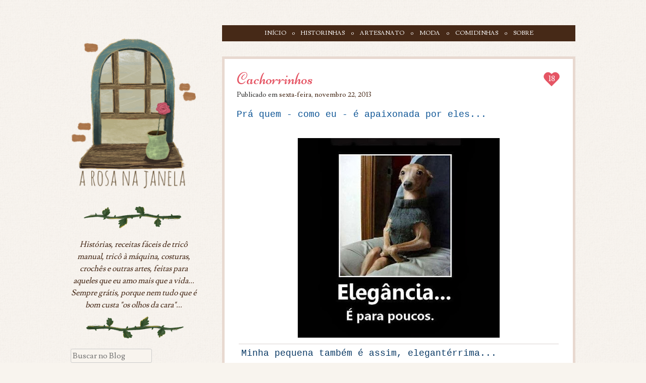

--- FILE ---
content_type: text/html; charset=UTF-8
request_url: https://arosanajanela.blogspot.com/2013/11/cachorrinhos.html
body_size: 33194
content:
<!DOCTYPE html>
<html dir='ltr' lang='en-US' xmlns='http://www.w3.org/1999/xhtml' xmlns:b='http://www.google.com/2005/gml/b' xmlns:data='http://www.google.com/2005/gml/data' xmlns:expr='http://www.google.com/2005/gml/expr'>
<head>
<link href='https://www.blogger.com/static/v1/widgets/2944754296-widget_css_bundle.css' rel='stylesheet' type='text/css'/>
<meta charset='UTF-8'/>
<meta content='width=device-width' name='viewport'/>
<meta content='text/html; charset=UTF-8' http-equiv='Content-Type'/>
<meta content='blogger' name='generator'/>
<link href='https://arosanajanela.blogspot.com/favicon.ico' rel='icon' type='image/x-icon'/>
<link href='http://arosanajanela.blogspot.com/2013/11/cachorrinhos.html' rel='canonical'/>
<link rel="alternate" type="application/atom+xml" title="A Rosa na Janela - Atom" href="https://arosanajanela.blogspot.com/feeds/posts/default" />
<link rel="alternate" type="application/rss+xml" title="A Rosa na Janela - RSS" href="https://arosanajanela.blogspot.com/feeds/posts/default?alt=rss" />
<link rel="service.post" type="application/atom+xml" title="A Rosa na Janela - Atom" href="https://www.blogger.com/feeds/6215863442717921354/posts/default" />

<link rel="alternate" type="application/atom+xml" title="A Rosa na Janela - Atom" href="https://arosanajanela.blogspot.com/feeds/1154892319375193862/comments/default" />
<!--Can't find substitution for tag [blog.ieCssRetrofitLinks]-->
<link href='https://blogger.googleusercontent.com/img/b/R29vZ2xl/AVvXsEi6IYjKWeqLFKSCe9R4sJ8BxTUXvWo5klQAIg1lauaVRbhy1jWf7ExWI9XDr1hMS3HPlxT3vnWof4xJgwBgVd6h6-cO-p4C9_fO2P7w68d7CK747l8jAU1YYzRPav1nJQQUK_5p9fx8pF8/s400/photo+1+(3).JPG' rel='image_src'/>
<meta content='http://arosanajanela.blogspot.com/2013/11/cachorrinhos.html' property='og:url'/>
<meta content='Cachorrinhos' property='og:title'/>
<meta content=' Prá quem - como eu - é apaixonada por eles...     Minha pequena também é assim, elegantérrima...     ' property='og:description'/>
<meta content='https://blogger.googleusercontent.com/img/b/R29vZ2xl/AVvXsEi6IYjKWeqLFKSCe9R4sJ8BxTUXvWo5klQAIg1lauaVRbhy1jWf7ExWI9XDr1hMS3HPlxT3vnWof4xJgwBgVd6h6-cO-p4C9_fO2P7w68d7CK747l8jAU1YYzRPav1nJQQUK_5p9fx8pF8/w1200-h630-p-k-no-nu/photo+1+(3).JPG' property='og:image'/>
<link href='https://fonts.googleapis.com/css?family=Niconne&subset=latin,latin-ext' rel='stylesheet' type='text/css'/>
<link href='https://fonts.googleapis.com/css?family=Lusitana:400,700' rel='stylesheet' type='text/css'/>
<link href='https://maxcdn.bootstrapcdn.com/font-awesome/4.5.0/css/font-awesome.min.css' rel='stylesheet'/>
<title>Cachorrinhos ~ A Rosa na Janela</title>
<!--[if lt IE 9]> <script src="http://html5shim.googlecode.com/svn/trunk/html5.js"></script> <![endif]-->
<style id='page-skin-1' type='text/css'><!--
/*
-----------------------------------------------
Template Name  : Lovebirds
Author         : NewBloggerThemes.com
Author URL     : http://newbloggerthemes.com/
Theme URL      : http://newbloggerthemes.com/lovebirds-blogger-template/
Created Date   : Saturday, October 26, 2013
Updated Date   : Wednesday, January 13, 2016
License        : GNU General Public License v2 or later
This template is free for both personal and commercial use, But to satisfy the 'attribution' clause of the license, you are required to keep the footer links intact which provides due credit to its authors.
----------------------------------------------- */
body#layout ul{list-style-type:none;list-style:none}
body#layout ul li{list-style-type:none;list-style:none}
body#layout #secondarynbt{padding:1%;}
body#layout #primary-navigationnbt{display:none;}
body#layout .widget_searchnbt{display:none;}
body#layout .sidebarleftarea .widget{display:block;}
/* Variable definitions
====================
*/
/* Use this with templates/template-twocol.html */
.section,.widget{margin:0;padding:0;}
/* =Reset
-------------------------------------------------------------- */
html, body, div, span, applet, object, iframe,
h1, h2, h3, h4, h5, h6, p, blockquote, pre,
a, abbr, acronym, address, big, cite, code,
del, dfn, em, font, ins, kbd, q, s, samp,
small, strike, strong, sub, sup, tt, var,
dl, dt, dd, ol, ul, li,
fieldset, form, label, legend,
table, caption, tbody, tfoot, thead, tr, th, td {
border: 0;
font-family: inherit;
font-size: 100%;
font-style: inherit;
font-weight: inherit;
margin: 0;
outline: 0;
padding: 0;
vertical-align: baseline;
}
html {
font-size: 62.5%; /* Corrects text resizing oddly in IE6/7 when body font-size is set using em units http://clagnut.com/blog/348/#c790 */
overflow-y: scroll; /* Keeps page centred in all browsers regardless of content height */
-webkit-text-size-adjust: 100%; /* Prevents iOS text size adjust after orientation change, without disabling user zoom */
-ms-text-size-adjust: 100%; /* www.456bereastreet.com/archive/201012/controlling_text_size_in_safari_for_ios_without_disabling_user_zoom/ */
}
body, .body-fauxcolumn-outer {
background: #fff;
}
article,
aside,
details,
figcaption,
figure,
footer,
header,
hgroup,
nav,
section {
display: block;
}
ol, ul {
list-style: none;
}
table { /* tables still need 'cellspacing="0"' in the markup */
border-collapse: separate;
border-spacing: 0;
}
caption, th, td {
font-weight: normal;
text-align: left;
}
blockquote:before, blockquote:after,
q:before, q:after {
content: "";
}
blockquote, q {
quotes: "" "";
}
a:focus {
outline: thin dotted;
}
a:hover,
a:active { /* Improves readability when focused and also mouse hovered in all browsers people.opera.com/patrickl/experiments/keyboard/test */
outline: 0;
}
a img {
border: 0;
}
/* =Global
----------------------------------------------- */
body,
button,
input,
select,
textarea {
color: #333333;
font: normal normal 16px Lusitana, 'Times New Roman', serif;
/*font-family: Lusitana, "Times New Roman", serif;
font-size: 16px;
font-size: 1.6rem;*/
line-height: 1.5;
}
button,
input,
select,
textarea {
background-color:#f8f4ee;
}
body {
background:#f8f4ee url(https://blogger.googleusercontent.com/img/b/R29vZ2xl/AVvXsEgLnISWo7m4-mkB3yaEW3DG2FJMend5GAg8AbVB0hJwATfNBtmHg7du0cByfjFuoVROncGvY4BuKdyrUmgNeCWSh4RPw2mzkQEtP-Gzk4ViMGtZBr1z-sFN2e_FxeI3NbwqKw6v-gK_PDw4/s1600/background.png) repeat scroll top left;
}
/* Headings */
h1,h2,h3,h4,h5,h6 {
clear: both;
color: #462917;
/*font-family: Lusitana, "Times New Roman", serif;*/
font-weight: normal;
margin: 15px 0;
}
h1 {
font-size: 180%;
}
h2 {
font-size: 160%;
}
h3 {
font-size: 140%;
}
h4 {
font-size: 120%;
}
h5 {
font-size: 100%;
}
h6 {
font-size: 90%;
}
hr {
background-color: #ccc;
border: 0;
height: 1px;
margin-bottom: 1.5em;
}
/* Text elements */
p {
margin-bottom: 1.5em;
}
ul, ol {
margin: 0 0 1.5em 3em;
}
ul {
list-style: disc;
}
ol {
list-style: decimal;
}
ul ul, ol ol, ul ol, ol ul {
margin-bottom: 0;
margin-left: 1.5em;
}
dt {
font-weight: bold;
}
dd {
margin: 0 1.5em 1.5em;
}
b, strong {
font-weight: bold;
}
dfn, cite, em, i {
font-style: italic;
}
blockquote {
border-left: 5px solid #462917;
padding: 0 1.5em;
}
address {
margin: 0 0 1.5em;
}
pre {
background: rgba( 70, 41, 23, .03 );
font-family: "Courier 10 Pitch", Courier, monospace;
font-size: 13px;
font-size: 1.5rem;
line-height: 1.6;
margin-bottom: 1.6em;
padding: 1.6em;
overflow: auto;
max-width: 100%;
}
code, kbd, tt, var {
font: 13px Monaco, Consolas, "Andale Mono", "DejaVu Sans Mono", monospace;
}
abbr, acronym {
border-bottom: 1px dotted rgba( 70, 41, 23, .5 );
cursor: help;
}
mark, ins {
background: #fff9c0;
text-decoration: none;
}
sup,
sub {
font-size: 75%;
height: 0;
line-height: 0;
position: relative;
vertical-align: baseline;
}
sup {
bottom: 1ex;
}
sub {
top: .5ex;
}
small {
font-size: 75%;
}
big {
font-size: 125%;
}
figure {
margin: 0;
}
table {
margin: 0 0 1.5em;
width: 100%;
}
td {
border-bottom: 1px solid rgba( 70, 41, 23, .2 );
padding: 5px;
}
tr.alternate {
background: rgba( 0, 0, 0, .03);
}
th {
background: #462917;
color: #fff;
font-weight: bold;
padding: 5px;
}
button,
input,
select,
textarea {
font-size: 100%; /* Corrects font size not being inherited in all browsers */
margin: 0; /* Addresses margins set differently in IE6/7, F3/4, S5, Chrome */
vertical-align: baseline; /* Improves appearance and consistency in all browsers */
*vertical-align: middle; /* Improves appearance and consistency in all browsers */
}
button,
input {
line-height: normal; /* Addresses FF3/4 setting line-height using !important in the UA stylesheet */
*overflow: visible;  /* Corrects inner spacing displayed oddly in IE6/7 */
}
button,
html input[type="button"],
input[type="reset"],
input[type="submit"] {
border: 1px solid #ccc;
border-color: #ccc #ccc #bbb #ccc;
border-radius: 3px;
background: #fafafa; /* Old browsers */
background: -moz-linear-gradient(top,  #fafafa 60%, #e6e6e6 100%); /* FF3.6+ */
background: -webkit-gradient(linear, left top, left bottom, color-stop(60%,#fafafa), color-stop(100%,#e6e6e6)); /* Chrome,Safari4+ */
background: -webkit-linear-gradient(top,  #fafafa 60%,#e6e6e6 100%); /* Chrome10+,Safari5.1+ */
background: -o-linear-gradient(top,  #fafafa 60%,#e6e6e6 100%); /* Opera 11.10+ */
background: -ms-linear-gradient(top,  #fafafa 60%,#e6e6e6 100%); /* IE10+ */
background: linear-gradient(top,  #fafafa 60%,#e6e6e6 100%); /* W3C */
filter: progid:DXImageTransform.Microsoft.gradient( startColorstr='#fafafa', endColorstr='#e6e6e6',GradientType=0 ); /* IE6-9 */
box-shadow: inset 0 2px 1px #fff;
color: rgba(0,0,0,.8);
cursor: pointer; /* Improves usability and consistency of cursor style between image-type 'input' and others */
-webkit-appearance: button; /* Corrects inability to style clickable 'input' types in iOS */
font-size: 12px;
font-size: 1.4rem;
padding: .5em;
text-shadow: 0 1px 0 rgba(255,255,255,.5);
}
button:hover,
html input[type="button"]:hover,
input[type="reset"]:hover,
input[type="submit"]:hover {
background: #f5f5f5; /* Old browsers */
background: -moz-linear-gradient(top,  #f5f5f5 60%, #dcdcdc 100%); /* FF3.6+ */
background: -webkit-gradient(linear, left top, left bottom, color-stop(60%,#f5f5f5), color-stop(100%,#dcdcdc)); /* Chrome,Safari4+ */
background: -webkit-linear-gradient(top,  #f5f5f5 60%,#dcdcdc 100%); /* Chrome10+,Safari5.1+ */
background: -o-linear-gradient(top,  #f5f5f5 60%,#dcdcdc 100%); /* Opera 11.10+ */
background: -ms-linear-gradient(top,  #f5f5f5 60%,#dcdcdc 100%); /* IE10+ */
background: linear-gradient(top,  #f5f5f5 60%,#dcdcdc 100%); /* W3C */
filter: progid:DXImageTransform.Microsoft.gradient( startColorstr='#f5f5f5', endColorstr='#dcdcdc',GradientType=0 ); /* IE6-9 */
border-color: #bbb #bbb #aaa #bbb;
}
button:focus,
html input[type="button"]:focus,
input[type="reset"]:focus,
input[type="submit"]:focus,
button:active,
html input[type="button"]:active,
input[type="reset"]:active,
input[type="submit"]:active {
border-color: #aaa #bbb #bbb #bbb;
box-shadow: inset 0 2px 3px rgba(0,0,0,.15);
box-shadow: inset 0 2px 2px rgba(0,0,0,.15);
}
input[type="checkbox"],
input[type="radio"] {
box-sizing: border-box; /* Addresses box sizing set to content-box in IE8/9 */
padding: 0; /* Addresses excess padding in IE8/9 */
}
input[type="search"] {
-webkit-appearance: textfield; /* Addresses appearance set to searchfield in S5, Chrome */
-moz-box-sizing: content-box;
-webkit-box-sizing: content-box; /* Addresses box sizing set to border-box in S5, Chrome (include -moz to future-proof) */
box-sizing: content-box;
}
input[type="search"]::-webkit-search-decoration { /* Corrects inner padding displayed oddly in S5, Chrome on OSX */
-webkit-appearance: none;
}
button::-moz-focus-inner,
input::-moz-focus-inner { /* Corrects inner padding and border displayed oddly in FF3/4 www.sitepen.com/blog/2008/05/14/the-devils-in-the-details-fixing-dojos-toolbar-buttons/ */
border: 0;
padding: 0;
}
input[type=text],
input[type=email],
textarea {
color: #666;
border: 1px solid #ccc;
border-radius: 3px;
}
input[type=text]:focus,
input[type=email]:focus,
textarea:focus {
color: #111;
}
input[type=text],
input[type=email] {
padding: 3px;
}
textarea {
overflow: auto; /* Removes default vertical scrollbar in IE6/7/8/9 */
padding-left: 3px;
vertical-align: top; /* Improves readaility and alignment in all browsers */
width: 98%;
}
/* Links */
a{color:#462917;text-decoration:none;}
a:visited{color:#462917;text-decoration:none;}
a:hover,a:focus,a:active{color:#66432f;text-decoration:underline;}
/* Text meant only for screen readers */
.assistive-text{clip:rect(1px 1px 1px 1px);clip:rect(1px,1px,1px,1px);position:absolute!important;}
/* =Header
----------------------------------------------- */
#mastheadnbt{margin:50px auto 0;position:relative;width:1000px;z-index:50;}
#mastheadnbt .hgroupdiv{float:left;width:25%;}
#mastheadnbt #headersec-image{display:block;float:none;margin:0 auto 30px auto;}
.site-description{color:#462917;/*font-family:Lusitana,"Times New Roman",serif;font-size:16px;*/font-size:inherit;font-style:italic;margin:10px 0;text-align:center;}
.site-title,.site-title a{color:#e55564;font:normal normal 0px Niconne;/*font-family:Niconne;font-size:160%;*/line-height:90%;text-align:center;text-decoration:none;}
.vines{background:url('https://blogger.googleusercontent.com/img/b/R29vZ2xl/AVvXsEhSoF_plKDuE-T7I9lNz-n14UpFE-MYaixkReN7M9ci9ykWBH9X6SSO-MBQSopKiGnmAwMEITqMP8QHeMDqsvRxpm3AlGOBoqVOPWaupITapuo00gUc9pH4lsQYWHLgMaExT7KZWrNKJyOF/s320/separador.png') top center no-repeat;background-size:200px auto;margin:0;padding:55px 0 0 0;text-align:center}
.vines2{background:url('https://blogger.googleusercontent.com/img/b/R29vZ2xl/AVvXsEj0l98pVHxwm8tywhXl2LlQ4U6S94XV3iTGzBdLceZVN8ICI_CHwR71Z97QP1bqdiKFv9pakOR583EaOP_cKfWQqgk4J7LyzhClW0DTb7GOlIlVkBLg_sVSG88XjHbMfF6bptEaR-qseoZI/s320/separadorrefletido.png') top center no-repeat;background-size:200px auto;margin:0;padding:55px 0 0 0;text-align:center}
/* =Menu
----------------------------------------------- */
.main-navigation{background:#462917;color:rgba(255,255,255,1.0);float:right;margin:0 0 30px 0;padding:0 1.5em;text-align:center;width:652px;}
.main-navigation ul{list-style:none;margin:0;padding:0;}
.main-navigation ul li{display:inline;position:relative;}
.main-navigation ul li:after{content:" o ";font-size:10px;text-transform:none;}
.main-navigation ul ul li:after,.main-navigation ul > li:last-of-type:after{content:"";}
.main-navigation a{color:rgba(255,255,255,1.0);display:inline-block;font-size:12px;line-geight:16px;padding:7px 10px;text-decoration:none;text-transform:uppercase;}
.main-navigation ul ul{background:#fff;border:1px solid rgba(70,41,23,.2);-moz-box-shadow:0 3px 3px rgba(0,0,0,0.2);-webkit-box-shadow:0 3px 3px rgba(0,0,0,0.2);box-shadow:0 3px 3px rgba(0,0,0,0.2);display:none;float:left;margin:0;padding:0;position:absolute;top:1.7em;left:0;z-index:99999;}
.main-navigation ul ul ul{left:100%;top:0;}
.main-navigation ul ul a{color:#462917;width:170px;}
.main-navigation ul ul li{display:block;text-align:left;word-wrap:break-word;}
.main-navigation ul li:hover > a{color:rgba(255,255,255,.5);}
.main-navigation ul li li:hover > a{color:#462917;}
.main-navigation ul ul li:hover > a{background:#f9f4f2;}
.main-navigation ul ul a:hover{;}
.main-navigation ul li:hover > ul{display:block;}
.main-navigation ul li.current_page_item a,.main-navigation ul li.current-menu-item a{color:rgba(255,255,255,.5);}
.main-navigation ul li li.current_page_item a,.main-navigation ul li li.current-menu-item a,.main-navigation ul li.current_page_item ul li a,.main-navigation ul li.current-menu-item ul li a{color:#462917;}
/* Small menu */
.menu-toggle{cursor:pointer;background:#462917;color:#fff;text-align:center;}
.main-small-navigation .menunbt{display:none;}
/* =Content
----------------------------------------------- */
.hentry{background:#ffffff;border:5px solid #e8d9d0;clear:both;margin:0 0 1.5em;padding:1.5em;}
.entry-header{margin:0 0 15px 0;}
.hentry:before,.hentry:after{content:"";display:table;}
.hentry:after{clear:both;}
.entry-title,.entry-title a{color:#e55564;/*font-family:Niconne;font-size:32px;*/font:normal normal 32px Niconne;line-height:1;margin:0 0 5px 0;text-decoration:none;}
.entry-metanbt{clear:both;font-size:87.5%;text-transform:none;}
footer.entry-metanbt{margin:10px 0;}
a.more-linknbt{background:#462917;border-radius:3px;clear:both;color:#fff;display:block;font-size:75%;margin:5px 0;padding:7px;text-transform:uppercase;width:150px;}
a.more-linknbt:hover{color:rgba(255,255,255,.5);text-decoration:none;}
#contentnbt{margin:1.5em 0 0;}
.mejs-container,.post-format-content{margin-bottom:1.5em;}
/* =Media
----------------------------------------------- */
.site-headernbt img,#contentnbt img,.widget img{max-width:100%;/* Fluid images for posts,comments,and widgets */;}
.site-headernbt img,#contentnbt img{height:auto;/* Make sure images with WordPress-added height and width attributes are scaled correctly */;}
.site-headernbt img,#contentnbt img,#secondarynbt img{max-width:100%;height:auto;}
/* Make sure embeds and iframes fit their containers */
embed,iframe,object{max-width:100%;}
/* =Widgets
----------------------------------------------- */
.sidebarleftarea .widget{border-bottom:1px solid #e55564;display:inline-block;font-size:90%;margin:0 0 1.5em;padding:0 0 1.5em;width:100%;word-wrap:break-word;}
.sidebarleftarea .widget ul{list-style:none;margin:0;padding:0;}
.sidebarleftarea .widget:last-of-type{border:0 none;}
.sidebarleftarea .widget h2,.sidebarleftarea .widget h2 a{color:#e55564;/*font-family:Niconne;font-size:24px;*/font:normal normal 24px Niconne;margin:0 0 10px 0;text-decoration:none;}
.sidebarleftarea .widget ul li{border-top:1px solid rgba(70,41,23,.2);padding:5px 0;}
.sidebarleftarea .widget ul li:first-child,.sidebarleftarea .widget ul li li{border-top:0;}
.sidebarleftarea .widget ul li:last-child{padding:10px 0 0;}
.sidebarleftarea .widget li ul{padding:0 0 0 15px;}
/* Search widget */
.widget_searchnbt{margin:0 0 15px;}
#searchsubmit{display:none;}
/* =Site Layout
----------------------------------------------- */
#pagenbt{margin:0 auto;position:relative;width:1000px;}
#primarynbt{float:right;margin:0 0 0 -30%;width:100%;}
#contentnbt{margin:0 0 0 30%;min-height:700px;}
#secondarynbt{float:left;overflow:hidden;width:25%;}
#tertiary{clear:left;}
#colophonnbt{clear:both;display:inline-block;font-size:13px;margin:30px 0;text-align:center;text-transform:none;width:100%;}
.pbtcomments-link{color:#fff;float:right;margin:-55px 0 15px 15px;position:relative;text-align:center;width:35px;height:27px;}
.pbtcomments-link:hover a{color:rgba(255,255,255,.8);}
.pbtcomments-link:before,.pbtcomments-link:after{position:absolute;content:"";left:17px;top:0;width:17px;height:27px;background:#e55564;-moz-border-radius:25px 25px 0 0;border-radius:25px 25px 0 0;-webkit-transform:rotate(-45deg);-moz-transform:rotate(-45deg);-ms-transform:rotate(-45deg);-o-transform:rotate(-45deg);transform:rotate(-45deg);-webkit-transform-origin:0 100%;-moz-transform-origin:0 100%;-ms-transform-origin:0 100%;-o-transform-origin:0 100%;transform-origin:0 100%;}
.pbtcomments-link:after{left:0;-webkit-transform:rotate(45deg);-moz-transform:rotate(45deg);-ms-transform:rotate(45deg);-o-transform:rotate(45deg);transform:rotate(45deg);-webkit-transform-origin:100% 100%;-moz-transform-origin:100% 100%;-ms-transform-origin:100% 100%;-o-transform-origin:100% 100%;transform-origin:100% 100%;}
.pbtcomments-link a{color:#fff;font-size:16px;display:block;position:relative;text-decoration:none;width:100%;height:100%;z-index:90;}
/* =Responsive Layout
----------------------------------------------- */
@media only screen and ( min-width: 320px ) and ( max-width: 1024px ) {
#pagenbt{width:100%;}
#mastheadnbt{clear:both;width:100%;}
#mastheadnbt .hgroupdiv{clear:both;float:none;margin:0 auto;padding:10px 0;width:100%;}
#mastheadnbt #headersec-image{margin:0 auto;max-width:250px;width:50%;}
#secondarynbt{clear:both;float:none;margin:1.5em 1.5em 0 1.5em;width:auto;}
#primarynbt{clear:both;float:none;margin:0;width:100%;}
#contentnbt{margin:0;}
.hentry{border-top:5px solid #e8d9d0;border-left:0 none;border-right:0 none;border-bottom:0 none;margin:0;}
#colophonnbt{background:url('https://blogger.googleusercontent.com/img/b/R29vZ2xl/AVvXsEhSoF_plKDuE-T7I9lNz-n14UpFE-MYaixkReN7M9ci9ykWBH9X6SSO-MBQSopKiGnmAwMEITqMP8QHeMDqsvRxpm3AlGOBoqVOPWaupITapuo00gUc9pH4lsQYWHLgMaExT7KZWrNKJyOF/s320/separador.png') top center no-repeat;background-size:200px auto;margin:0;padding:55px 0 0 0;text-align:center;}
.main-navigation{float:none;margin:0;padding:0;width:100%;}
}
/* =Retina Images
----------------------------------------------- */
@media 	only screen and (-moz-min-device-pixel-ratio: 1.5),
only screen and (-o-min-device-pixel-ratio: 3/2),
only screen and (-webkit-min-device-pixel-ratio: 1.5),
only screen and (min-device-pixel-ratio: 1.5) {
.vines {
background-image: url('https://blogger.googleusercontent.com/img/b/R29vZ2xl/AVvXsEhSoF_plKDuE-T7I9lNz-n14UpFE-MYaixkReN7M9ci9ykWBH9X6SSO-MBQSopKiGnmAwMEITqMP8QHeMDqsvRxpm3AlGOBoqVOPWaupITapuo00gUc9pH4lsQYWHLgMaExT7KZWrNKJyOF/s320/separador.png');
background-size: 200px auto;
}
.vines2 {
background-image: url('https://blogger.googleusercontent.com/img/b/R29vZ2xl/AVvXsEj0l98pVHxwm8tywhXl2LlQ4U6S94XV3iTGzBdLceZVN8ICI_CHwR71Z97QP1bqdiKFv9pakOR583EaOP_cKfWQqgk4J7LyzhClW0DTb7GOlIlVkBLg_sVSG88XjHbMfF6bptEaR-qseoZI/s320/separadorrefletido.png');
background-size: 200px auto;
}
}
h2.date-header{margin:1.5em 0 .5em;display:none;}
.main .widget{margin:0 0 5px;padding:0 0 2px;}
.main .Blog{border-bottom-width:0;}
#header .description{}
/* Comments----------------------------------------------- */
#comments{background:#ffffff;border:5px solid #e8d9d0;clear:both;margin:0 0 1.5em;padding:1.5em;}
#comments:before,#comments:after{content:"";display:table;}
#comments:after{clear:both;}
#comments h4{font-size:22px;margin-bottom:10px;}
#comments ol{margin-left:0;}
.deleted-comment{font-style:italic;color:gray;}
#blog-pager-newer-link{float:left;}
#blog-pager-older-link{float:right;}
#blog-pager{text-align:center;padding:5px;}
.feed-links{clear:both;display: none;}
#navbar-iframe{height:0;visibility:hidden;display:none;}
.author-profile{background:#f6f6f6;border:1px solid #eee;margin:10px 0 10px 0;padding:8px;overflow:hidden;}
.author-profile img{border:1px solid #ddd;float:left;margin-right:10px;}
.post-iconspbt{margin:5px 0 0 0;padding:0;}
.post-locationpbt{margin:5px 0;padding:0;}
.social-buttonsnbt{font-size:24px !important;margin:10px 0 10px !important;padding:0 !important;}
.social-buttonsnbt a{display:inline-block;margin-bottom:5px;margin-left:3px;}
.related-postbwrap{margin:10px auto 0;}
.related-postbwrap h4{font-weight:bold;margin:0 0 .5em;}
.related-post-style-2,.related-post-style-2 li{list-style:none;margin:0;padding:0;}
.related-post-style-2 li{border-top:1px solid #eee;overflow:hidden;padding:10px 0;}
.related-post-style-2 li:first-child{border-top:none;}
.related-post-style-2 .related-post-item-thumbnail{width:80px;height:80px;max-width:none;max-height:none;background-color:transparent;border:none;float:left;margin:2px 10px 0 0;padding:0;}
.related-post-style-2 .related-post-item-title{font-weight:bold;font-size:100%;}
.related-post-style-2 .related-post-item-summary{display:block;}
.related-post-style-3,.related-post-style-3 li{margin:0;padding:0;list-style:none;word-wrap:break-word;overflow:hidden;}
.related-post-style-3 .related-post-item{display:block;float:left;width:100px;height:auto;padding:10px;border-left:0 solid #eee;margin-bottom:-989px;padding-bottom:999px;}
.related-post-style-3 .related-post-item:first-child{border-left:none;}
.related-post-style-3 .related-post-item-thumbnail{display:block;margin:0 0 10px;width:100px;height:auto;max-width:100%;max-height:none;background-color:transparent;border:none;padding:0;}
.related-post-style-3 .related-post-item-title{font-weight:normal;text-decoration:none;}
.pbtsharethisbutt{overflow:hidden;padding:6px 0;margin:0;float:none;font-size:87.5%;}
.pbtsharethisbutt a {padding-left:5px;padding-right:5px;}
.separator a[style="margin-left: 1em; margin-right: 1em;"] {margin-left: auto!important;margin-right: auto!important;}
.separator a[style="clear: left; float: left; margin-bottom: 1em; margin-right: 1em;"] {clear: none !important; float: none !important; margin-bottom: 0em !important; margin-right: 0em !important;}
.separator a[style="clear: left; float: left; margin-bottom: 1em; margin-right: 1em;"] img {float: left !important; margin: 0px 10px 10px 0px;}
.separator a[style="clear: right; float: right; margin-bottom: 1em; margin-left: 1em;"] {clear: none !important; float: none !important; margin-bottom: 0em !important; margin-left: 0em !important;}
.separator a[style="clear: right; float: right; margin-bottom: 1em; margin-left: 1em;"] img {float: right !important; margin: 0px 0px 10px 10px;}
.PopularPosts .widget-content ul li{padding:6px 0;}
.reaction-buttons table{border:none;margin-bottom:5px;}
.reaction-buttons table,.reaction-buttons td{border:none;}
.bthumbimg{float:left;margin:0 10px 5px 0;background:none;padding:3px;border:0 solid #eee;}
.CSS_LIGHTBOX{z-index:1000 !important;}

--></style>
<script src='https://ajax.googleapis.com/ajax/libs/jquery/1.11.3/jquery.min.js' type='text/javascript'></script>
<script type='text/javascript'>
//<![CDATA[

/*! jQuery Migrate v1.2.1 | (c) 2005, 2013 jQuery Foundation, Inc. and other contributors | jquery.org/license */
jQuery.migrateMute===void 0&&(jQuery.migrateMute=!0),function(e,t,n){function r(n){var r=t.console;i[n]||(i[n]=!0,e.migrateWarnings.push(n),r&&r.warn&&!e.migrateMute&&(r.warn("JQMIGRATE: "+n),e.migrateTrace&&r.trace&&r.trace()))}function a(t,a,i,o){if(Object.defineProperty)try{return Object.defineProperty(t,a,{configurable:!0,enumerable:!0,get:function(){return r(o),i},set:function(e){r(o),i=e}}),n}catch(s){}e._definePropertyBroken=!0,t[a]=i}var i={};e.migrateWarnings=[],!e.migrateMute&&t.console&&t.console.log&&t.console.log("JQMIGRATE: Logging is active"),e.migrateTrace===n&&(e.migrateTrace=!0),e.migrateReset=function(){i={},e.migrateWarnings.length=0},"BackCompat"===document.compatMode&&r("jQuery is not compatible with Quirks Mode");var o=e("<input/>",{size:1}).attr("size")&&e.attrFn,s=e.attr,u=e.attrHooks.value&&e.attrHooks.value.get||function(){return null},c=e.attrHooks.value&&e.attrHooks.value.set||function(){return n},l=/^(?:input|button)$/i,d=/^[238]$/,p=/^(?:autofocus|autoplay|async|checked|controls|defer|disabled|hidden|loop|multiple|open|readonly|required|scoped|selected)$/i,f=/^(?:checked|selected)$/i;a(e,"attrFn",o||{},"jQuery.attrFn is deprecated"),e.attr=function(t,a,i,u){var c=a.toLowerCase(),g=t&&t.nodeType;return u&&(4>s.length&&r("jQuery.fn.attr( props, pass ) is deprecated"),t&&!d.test(g)&&(o?a in o:e.isFunction(e.fn[a])))?e(t)[a](i):("type"===a&&i!==n&&l.test(t.nodeName)&&t.parentNode&&r("Can't change the 'type' of an input or button in IE 6/7/8"),!e.attrHooks[c]&&p.test(c)&&(e.attrHooks[c]={get:function(t,r){var a,i=e.prop(t,r);return i===!0||"boolean"!=typeof i&&(a=t.getAttributeNode(r))&&a.nodeValue!==!1?r.toLowerCase():n},set:function(t,n,r){var a;return n===!1?e.removeAttr(t,r):(a=e.propFix[r]||r,a in t&&(t[a]=!0),t.setAttribute(r,r.toLowerCase())),r}},f.test(c)&&r("jQuery.fn.attr('"+c+"') may use property instead of attribute")),s.call(e,t,a,i))},e.attrHooks.value={get:function(e,t){var n=(e.nodeName||"").toLowerCase();return"button"===n?u.apply(this,arguments):("input"!==n&&"option"!==n&&r("jQuery.fn.attr('value') no longer gets properties"),t in e?e.value:null)},set:function(e,t){var a=(e.nodeName||"").toLowerCase();return"button"===a?c.apply(this,arguments):("input"!==a&&"option"!==a&&r("jQuery.fn.attr('value', val) no longer sets properties"),e.value=t,n)}};var g,h,v=e.fn.init,m=e.parseJSON,y=/^([^<]*)(<[\w\W]+>)([^>]*)$/;e.fn.init=function(t,n,a){var i;return t&&"string"==typeof t&&!e.isPlainObject(n)&&(i=y.exec(e.trim(t)))&&i[0]&&("<"!==t.charAt(0)&&r("$(html) HTML strings must start with '<' character"),i[3]&&r("$(html) HTML text after last tag is ignored"),"#"===i[0].charAt(0)&&(r("HTML string cannot start with a '#' character"),e.error("JQMIGRATE: Invalid selector string (XSS)")),n&&n.context&&(n=n.context),e.parseHTML)?v.call(this,e.parseHTML(i[2],n,!0),n,a):v.apply(this,arguments)},e.fn.init.prototype=e.fn,e.parseJSON=function(e){return e||null===e?m.apply(this,arguments):(r("jQuery.parseJSON requires a valid JSON string"),null)},e.uaMatch=function(e){e=e.toLowerCase();var t=/(chrome)[ \/]([\w.]+)/.exec(e)||/(webkit)[ \/]([\w.]+)/.exec(e)||/(opera)(?:.*version|)[ \/]([\w.]+)/.exec(e)||/(msie) ([\w.]+)/.exec(e)||0>e.indexOf("compatible")&&/(mozilla)(?:.*? rv:([\w.]+)|)/.exec(e)||[];return{browser:t[1]||"",version:t[2]||"0"}},e.browser||(g=e.uaMatch(navigator.userAgent),h={},g.browser&&(h[g.browser]=!0,h.version=g.version),h.chrome?h.webkit=!0:h.webkit&&(h.safari=!0),e.browser=h),a(e,"browser",e.browser,"jQuery.browser is deprecated"),e.sub=function(){function t(e,n){return new t.fn.init(e,n)}e.extend(!0,t,this),t.superclass=this,t.fn=t.prototype=this(),t.fn.constructor=t,t.sub=this.sub,t.fn.init=function(r,a){return a&&a instanceof e&&!(a instanceof t)&&(a=t(a)),e.fn.init.call(this,r,a,n)},t.fn.init.prototype=t.fn;var n=t(document);return r("jQuery.sub() is deprecated"),t},e.ajaxSetup({converters:{"text json":e.parseJSON}});var b=e.fn.data;e.fn.data=function(t){var a,i,o=this[0];return!o||"events"!==t||1!==arguments.length||(a=e.data(o,t),i=e._data(o,t),a!==n&&a!==i||i===n)?b.apply(this,arguments):(r("Use of jQuery.fn.data('events') is deprecated"),i)};var j=/\/(java|ecma)script/i,w=e.fn.andSelf||e.fn.addBack;e.fn.andSelf=function(){return r("jQuery.fn.andSelf() replaced by jQuery.fn.addBack()"),w.apply(this,arguments)},e.clean||(e.clean=function(t,a,i,o){a=a||document,a=!a.nodeType&&a[0]||a,a=a.ownerDocument||a,r("jQuery.clean() is deprecated");var s,u,c,l,d=[];if(e.merge(d,e.buildFragment(t,a).childNodes),i)for(c=function(e){return!e.type||j.test(e.type)?o?o.push(e.parentNode?e.parentNode.removeChild(e):e):i.appendChild(e):n},s=0;null!=(u=d[s]);s++)e.nodeName(u,"script")&&c(u)||(i.appendChild(u),u.getElementsByTagName!==n&&(l=e.grep(e.merge([],u.getElementsByTagName("script")),c),d.splice.apply(d,[s+1,0].concat(l)),s+=l.length));return d});var Q=e.event.add,x=e.event.remove,k=e.event.trigger,N=e.fn.toggle,T=e.fn.live,M=e.fn.die,S="ajaxStart|ajaxStop|ajaxSend|ajaxComplete|ajaxError|ajaxSuccess",C=RegExp("\\b(?:"+S+")\\b"),H=/(?:^|\s)hover(\.\S+|)\b/,A=function(t){return"string"!=typeof t||e.event.special.hover?t:(H.test(t)&&r("'hover' pseudo-event is deprecated, use 'mouseenter mouseleave'"),t&&t.replace(H,"mouseenter$1 mouseleave$1"))};e.event.props&&"attrChange"!==e.event.props[0]&&e.event.props.unshift("attrChange","attrName","relatedNode","srcElement"),e.event.dispatch&&a(e.event,"handle",e.event.dispatch,"jQuery.event.handle is undocumented and deprecated"),e.event.add=function(e,t,n,a,i){e!==document&&C.test(t)&&r("AJAX events should be attached to document: "+t),Q.call(this,e,A(t||""),n,a,i)},e.event.remove=function(e,t,n,r,a){x.call(this,e,A(t)||"",n,r,a)},e.fn.error=function(){var e=Array.prototype.slice.call(arguments,0);return r("jQuery.fn.error() is deprecated"),e.splice(0,0,"error"),arguments.length?this.bind.apply(this,e):(this.triggerHandler.apply(this,e),this)},e.fn.toggle=function(t,n){if(!e.isFunction(t)||!e.isFunction(n))return N.apply(this,arguments);r("jQuery.fn.toggle(handler, handler...) is deprecated");var a=arguments,i=t.guid||e.guid++,o=0,s=function(n){var r=(e._data(this,"lastToggle"+t.guid)||0)%o;return e._data(this,"lastToggle"+t.guid,r+1),n.preventDefault(),a[r].apply(this,arguments)||!1};for(s.guid=i;a.length>o;)a[o++].guid=i;return this.click(s)},e.fn.live=function(t,n,a){return r("jQuery.fn.live() is deprecated"),T?T.apply(this,arguments):(e(this.context).on(t,this.selector,n,a),this)},e.fn.die=function(t,n){return r("jQuery.fn.die() is deprecated"),M?M.apply(this,arguments):(e(this.context).off(t,this.selector||"**",n),this)},e.event.trigger=function(e,t,n,a){return n||C.test(e)||r("Global events are undocumented and deprecated"),k.call(this,e,t,n||document,a)},e.each(S.split("|"),function(t,n){e.event.special[n]={setup:function(){var t=this;return t!==document&&(e.event.add(document,n+"."+e.guid,function(){e.event.trigger(n,null,t,!0)}),e._data(this,n,e.guid++)),!1},teardown:function(){return this!==document&&e.event.remove(document,n+"."+e._data(this,n)),!1}}})}(jQuery,window);

//]]>
</script>
<script type='text/javascript'>
//<![CDATA[

/**
 * Handles toggling the main navigation menu for small screens.
 */
jQuery( document ).ready( function( $ ) {
	var $masthead = $( '#mastheadnbt' ),
	    timeout = false;

	$.fn.smallMenu = function() {
		$masthead.find( '.site-navigation' ).removeClass( 'main-navigation' ).addClass( 'main-small-navigation' );
		$masthead.find( '.site-navigation h1' ).removeClass( 'assistive-text' ).addClass( 'menu-toggle' );

		$( '.menu-toggle' ).unbind( 'click' ).click( function() {
			$masthead.find( '.menunbt' ).toggle();
			$( this ).toggleClass( 'toggled-on' );
		} );
	};

	// Check viewport width on first load.
	if ( $( window ).width() < 600 )
		$.fn.smallMenu();

	// Check viewport width when user resizes the browser window.
	$( window ).resize( function() {
		var browserWidth = $( window ).width();

		if ( false !== timeout )
			clearTimeout( timeout );

		timeout = setTimeout( function() {
			if ( browserWidth < 600 ) {
				$.fn.smallMenu();
			} else {
				$masthead.find( '.site-navigation' ).removeClass( 'main-small-navigation' ).addClass( 'main-navigation' );
				$masthead.find( '.site-navigation h1' ).removeClass( 'menu-toggle' ).addClass( 'assistive-text' );
				$masthead.find( '.menunbt' ).removeAttr( 'style' );
			}
		}, 200 );
	} );
} );

//]]>
</script>
<script type='text/javascript'>
//<![CDATA[

function showrecentcomments(json){for(var i=0;i<a_rc;i++){var b_rc=json.feed.entry[i];var c_rc;if(i==json.feed.entry.length)break;for(var k=0;k<b_rc.link.length;k++){if(b_rc.link[k].rel=='alternate'){c_rc=b_rc.link[k].href;break;}}c_rc=c_rc.replace("#","#comment-");var d_rc=c_rc.split("#");d_rc=d_rc[0];var e_rc=d_rc.split("/");e_rc=e_rc[5];e_rc=e_rc.split(".html");e_rc=e_rc[0];var f_rc=e_rc.replace(/-/g," ");f_rc=f_rc.link(d_rc);var g_rc=b_rc.published.$t;var h_rc=g_rc.substring(0,4);var i_rc=g_rc.substring(5,7);var j_rc=g_rc.substring(8,10);var k_rc=new Array();k_rc[1]="Jan";k_rc[2]="Feb";k_rc[3]="Mar";k_rc[4]="Apr";k_rc[5]="May";k_rc[6]="Jun";k_rc[7]="Jul";k_rc[8]="Aug";k_rc[9]="Sep";k_rc[10]="Oct";k_rc[11]="Nov";k_rc[12]="Dec";if("content" in b_rc){var l_rc=b_rc.content.$t;}else if("summary" in b_rc){var l_rc=b_rc.summary.$t;}else var l_rc="";var re=/<\S[^>]*>/g;l_rc=l_rc.replace(re,"");if(m_rc==true)document.write('On '+k_rc[parseInt(i_rc,10)]+' '+j_rc+' ');document.write('<a href="'+c_rc+'">'+b_rc.author[0].name.$t+'</a> commented');if(n_rc==true)document.write(' on '+f_rc);document.write(': ');if(l_rc.length<o_rc){document.write('<i>&#8220;');document.write(l_rc);document.write('&#8221;</i><br/><br/>');}else{document.write('<i>&#8220;');l_rc=l_rc.substring(0,o_rc);var p_rc=l_rc.lastIndexOf(" ");l_rc=l_rc.substring(0,p_rc);document.write(l_rc+'&hellip;&#8221;</i>');document.write('<br/><br/>');}}}

function rp(json){document.write('<ul>');for(var i=0;i<numposts;i++){document.write('<li>');var entry=json.feed.entry[i];var posttitle=entry.title.$t;var posturl;if(i==json.feed.entry.length)break;for(var k=0;k<entry.link.length;k++){if(entry.link[k].rel=='alternate'){posturl=entry.link[k].href;break}}posttitle=posttitle.link(posturl);var readmorelink="(more)";readmorelink=readmorelink.link(posturl);var postdate=entry.published.$t;var cdyear=postdate.substring(0,4);var cdmonth=postdate.substring(5,7);var cdday=postdate.substring(8,10);var monthnames=new Array();monthnames[1]="Jan";monthnames[2]="Feb";monthnames[3]="Mar";monthnames[4]="Apr";monthnames[5]="May";monthnames[6]="Jun";monthnames[7]="Jul";monthnames[8]="Aug";monthnames[9]="Sep";monthnames[10]="Oct";monthnames[11]="Nov";monthnames[12]="Dec";if("content"in entry){var postcontent=entry.content.$t}else if("summary"in entry){var postcontent=entry.summary.$t}else var postcontent="";var re=/<\S[^>]*>/g;postcontent=postcontent.replace(re,"");document.write(posttitle);if(showpostdate==true)document.write(' - '+monthnames[parseInt(cdmonth,10)]+' '+cdday);if(showpostsummary==true){if(postcontent.length<numchars){document.write(postcontent)}else{postcontent=postcontent.substring(0,numchars);var quoteEnd=postcontent.lastIndexOf(" ");postcontent=postcontent.substring(0,quoteEnd);document.write(postcontent+'...'+readmorelink)}}document.write('</li>')}document.write('</ul>')}

//]]>
</script>
<script type='text/javascript'>
summary_noimg = 400;
summary_img = 300;
img_thumb_height = 150;
img_thumb_width = 150; 
</script>
<script type='text/javascript'>
//<![CDATA[

function removeHtmlTag(strx,chop){ 
	if(strx.indexOf("<")!=-1)
	{
		var s = strx.split("<"); 
		for(var i=0;i<s.length;i++){ 
			if(s[i].indexOf(">")!=-1){ 
				s[i] = s[i].substring(s[i].indexOf(">")+1,s[i].length); 
			} 
		} 
		strx =  s.join(""); 
	}
	chop = (chop < strx.length-1) ? chop : strx.length-2; 
	while(strx.charAt(chop-1)!=' ' && strx.indexOf(' ',chop)!=-1) chop++; 
	strx = strx.substring(0,chop-1); 
	return strx+'...'; 
}

function createSummaryAndThumb(pID){
	var div = document.getElementById(pID);
	var imgtag = "";
	var img = div.getElementsByTagName("img");
	var summ = summary_noimg;
	if(img.length>=1) {	
		imgtag = '<img src="'+img[0].src+'" width="'+img_thumb_width+'px" height="'+img_thumb_height+'px" class="bthumbimg"/>';
		summ = summary_img;
	}
	
	var summary = imgtag + '<div>' + removeHtmlTag(div.innerHTML,summ) + '</div>';
	div.innerHTML = summary;
}

//]]>
</script>
<link href='https://www.blogger.com/dyn-css/authorization.css?targetBlogID=6215863442717921354&amp;zx=3e93c45e-d12e-4b6e-b001-6d6a56aa4446' media='none' onload='if(media!=&#39;all&#39;)media=&#39;all&#39;' rel='stylesheet'/><noscript><link href='https://www.blogger.com/dyn-css/authorization.css?targetBlogID=6215863442717921354&amp;zx=3e93c45e-d12e-4b6e-b001-6d6a56aa4446' rel='stylesheet'/></noscript>
<meta name='google-adsense-platform-account' content='ca-host-pub-1556223355139109'/>
<meta name='google-adsense-platform-domain' content='blogspot.com'/>

<!-- data-ad-client=ca-pub-7613373002266308 -->

</head>
<body>
<div id='pagenbt'>
<header class='site-headernbt' id='mastheadnbt' role='banner'>
<div class='hgroupdiv'>
<a href='https://arosanajanela.blogspot.com/'><img alt='' height='290' id='headersec-image' src='https://blogger.googleusercontent.com/img/b/R29vZ2xl/AVvXsEih4sPXLx96XSm95FksOBftwjdwTm6qCubgMAV2nE543qAcWEzNPidWjlqedaVsgiiIy1Z_rKiQ-_wTo5vu1CgsBbacqEX2ehxLXWdXRDSQKsE2nA_I_tkWofBIGMxdIuLy32-M4XZLC6qj/s320/arosa_principal.png' width='250'/></a>
<div class='headersec section' id='headersec'><div class='widget Header' data-version='1' id='Header1'>
<div id='header-inner'>
<div class='vines2'></div>
<div class='descriptionwrapper'>
<h2 class='site-description'>Histórias, receitas fáceis de tricô manual, tricô à máquina, costuras, crochês e outras artes, feitas para aqueles que eu amo mais que a vida... Sempre grátis, porque nem tudo que é bom custa "os olhos da cara"...</h2>
</div>
</div>
</div></div>
<div class='vines'></div>
</div>
<nav class='site-navigation main-navigation' role='navigation'>
<h1 class='assistive-text'>Menu</h1>
<div class='assistive-text skip-link'><a href='#contentnbt' title='Skip to content'>Skip to content</a></div>
<div class='menunbt'>
<ul>
<li><a href='https://arosanajanela.blogspot.com/'>Início</a></li>
<li><a href='https://arosanajanela.blogspot.com/search/label/historinhas'>Historinhas</a>
</li>
<li><a href='#'>Artesanato</a>
<ul class='children'>
<li><a href='https://arosanajanela.blogspot.com/search/label/croch%C3%AA'>Crochê</a>
</li>
<li><a href='https://arosanajanela.blogspot.com/search/label/costura'>Costura</a>
</li>
<li><a href='https://arosanajanela.blogspot.com/search/?q=label:tear'>Tear</a>
</li>
<li><a href='#'>Tricô</a>
<ul class='children'>
<li><a href='https://arosanajanela.blogspot.com/search/label/tric%C3%B4'>Tricô à Mão</a></li>
<li><a href='https://arosanajanela.blogspot.com/search/label/tric%C3%B4%20%C3%A0%20m%C3%A1quina'>Tricô à Máquina</a></li>
</ul>
</li>
<li><a href='https://arosanajanela.blogspot.com/search/?q=label:patchwork|label:reciclagem|label:pintura'>Outras</a>
</li>
</ul>
</li>
<li><a href='#'>Moda</a>
<ul class='children'>
<li><a href='#'>Acessórios</a>
<ul class='children'>
<li><a href='https://arosanajanela.blogspot.com/search/label/beanie'>Beanies</a></li>
<li><a href='https://arosanajanela.blogspot.com/search/label/boina'>Boinas</a></li>
<li><a href='https://arosanajanela.blogspot.com/search/label/bolsa'>Bolsas</a></li>
<li><a href='https://arosanajanela.blogspot.com/search/label/cachecol'>Cachecóis</a></li>
<li><a href='https://arosanajanela.blogspot.com/search/label/touca'>Toucas</a></li>
<li><a href='https://arosanajanela.blogspot.com/search/label/xale'>Xales</a></li>
<li><a href='https://arosanajanela.blogspot.com/search/?q=label:boné|label:gola|label:poncho|label:bordado'>Outros</a></li>
</ul>
</li>
<li><a href='#'>Blusas</a>
<ul class='children'>
<li><a href='https://arosanajanela.blogspot.com/search/label/blusa%20ver%C3%A3o'>Blusas Verão</a></li>
<li><a href='https://arosanajanela.blogspot.com/search/label/blusa%20inverno'>Blusas Inverno</a></li>
<li><a href='https://arosanajanela.blogspot.com/search/?q=label:blusa meia estação|label:blusa'>Outras</a></li>
</ul>
</li>
<li><a href='#'>Camisas</a>
<ul class='children'>
<li><a href='https://arosanajanela.blogspot.com/search/?q=label:camisa|label:camisa xadrez'>Camisas</a></li>
<li><a href='https://arosanajanela.blogspot.com/search/label/camiseta'>Camisetas</a></li>
</ul>
</li>
<li><a href='https://arosanajanela.blogspot.com/search/label/casaco'>Casacos</a></li>
<li><a href='https://arosanajanela.blogspot.com/search/label/customiza%C3%A7%C3%A3o'>Customização</a></li>
<li><a href='https://arosanajanela.blogspot.com/search/?q=label:cachorro'>Pets</a>
</li>
<li><a href='https://arosanajanela.blogspot.com/search/label/vestido'>Vestidos</a></li>
</ul>
</li>
<li><a href='https://arosanajanela.blogspot.com/search/label/comidinhas'>Comidinhas</a>
</li>
<li><a href='#'>Sobre</a>
<ul class='children'>
<li><a href='https://arosanajanela.blogspot.com/p/sobre-mim.html'>Mim</a>
</li>
<li><a href='https://arosanajanela.blogspot.com/p/sobre-o-blog.html'>O Blog</a>
</li>
<li><a href='https://arosanajanela.blogspot.com/p/senta-que-la-vem-historia.html'>As Historinhas</a>
</li>
<li><a href='https://arosanajanela.blogspot.com/p/guia-da-costureira-paraquedista.html'>A Costura</a>
</li>
<li><a href='https://arosanajanela.blogspot.com/p/comidinhas-na-janela.html'>As Comidinhas</a>
</li>
<li><a href='https://arosanajanela.blogspot.com/p/eu-e-os-comentarios.html'>Os Comentários</a>
</li>
</ul>
</li>
</ul>
</div>
</nav>
</header><!-- #masthead .site-header -->
<div id='mainnbt'>
<div class='site-contentnbt' id='primarynbt'>
<div id='contentnbt' role='main'>
<div class='mainblogsec section' id='mainblogsec'><div class='widget Blog' data-version='1' id='Blog1'>
<div class='blog-posts hfeed'>
<!--Can't find substitution for tag [defaultAdStart]-->

          <div class="date-outer">
        
<h2 class='date-header'><span>sexta-feira, 22 de novembro de 2013</span></h2>

          <div class="date-posts">
        
<div class='post-outer'>
<article class='post hentry'>
<a name='1154892319375193862'></a>
<header class='entry-header'>
<h2 class='post-title entry-title'>
<a href='https://arosanajanela.blogspot.com/2013/11/cachorrinhos.html'>Cachorrinhos</a>
</h2>
<div class='entry-metanbt'>
<meta content='http://arosanajanela.blogspot.com/2013/11/cachorrinhos.html' itemprop='url'/>Publicado em <a class='timestamp-link' href='https://arosanajanela.blogspot.com/2013/11/cachorrinhos.html' rel='bookmark' title='permanent link'><span class='published updated' itemprop='datePublished' title='2013-11-22T11:30:00-08:00'>sexta-feira, novembro 22, 2013</span></a>&nbsp;
<span class='item-control blog-admin pid-2141749451'>
<a href='https://www.blogger.com/post-edit.g?blogID=6215863442717921354&postID=1154892319375193862&from=pencil' title='Editar post'>
<img alt='' class='icon-action' height='18' src='//img2.blogblog.com/img/icon18_edit_allbkg.gif' width='18'/>
</a>
</span>
</div>
<p class='pbtcomments-link'><a href='https://arosanajanela.blogspot.com/2013/11/cachorrinhos.html#comment-form' onclick=''>18</a></p>
</header>
<div class='post-header-line-1'></div>
<div class='post-body entry-content'>
<div style="text-align: justify;">
<span style="background-color: white; color: #0b5394; font-family: &quot;courier new&quot; , &quot;courier&quot; , monospace; font-size: large;">Prá quem - como eu - é apaixonada por eles...</span></div>
<br />
<table align="center" cellpadding="0" cellspacing="0" class="tr-caption-container" style="margin-left: auto; margin-right: auto; text-align: center;"><tbody>
<tr><td style="text-align: center;"><a href="https://blogger.googleusercontent.com/img/b/R29vZ2xl/AVvXsEi6IYjKWeqLFKSCe9R4sJ8BxTUXvWo5klQAIg1lauaVRbhy1jWf7ExWI9XDr1hMS3HPlxT3vnWof4xJgwBgVd6h6-cO-p4C9_fO2P7w68d7CK747l8jAU1YYzRPav1nJQQUK_5p9fx8pF8/s1600/photo+1+(3).JPG" imageanchor="1" style="margin-left: auto; margin-right: auto;"><img border="0" height="395" src="https://blogger.googleusercontent.com/img/b/R29vZ2xl/AVvXsEi6IYjKWeqLFKSCe9R4sJ8BxTUXvWo5klQAIg1lauaVRbhy1jWf7ExWI9XDr1hMS3HPlxT3vnWof4xJgwBgVd6h6-cO-p4C9_fO2P7w68d7CK747l8jAU1YYzRPav1nJQQUK_5p9fx8pF8/s400/photo+1+(3).JPG" width="400" /></a></td></tr>
<tr><td class="tr-caption" style="text-align: justify;"><span style="background-color: white; color: #073763; font-family: &quot;courier new&quot; , &quot;courier&quot; , monospace; font-size: large;">Minha pequena também é assim, elegantérrima...</span></td></tr>
</tbody></table>
<div class="separator" style="clear: both; text-align: center;">
</div>
<a name="more"></a><br /><br />
<table align="center" cellpadding="0" cellspacing="0" class="tr-caption-container" style="margin-left: auto; margin-right: auto; text-align: center;"><tbody>
<tr><td style="text-align: center;"><a href="https://blogger.googleusercontent.com/img/b/R29vZ2xl/AVvXsEh5-2n1ws7HTwBYmorNu_fU4bY-dgRovU_GcWVw2rzKNCKdpjDCihk-SBx_LC9L47pwnEpDhBgCPT5nsQ01DEV6t2vMMSQDQJhn1lGgkBjStWs72zLyb21bIquBDmLm6FfjWZc-MF-aGfM/s1600/photo+3+(4).JPG" imageanchor="1" style="margin-left: auto; margin-right: auto;"><img border="0" height="400" src="https://blogger.googleusercontent.com/img/b/R29vZ2xl/AVvXsEh5-2n1ws7HTwBYmorNu_fU4bY-dgRovU_GcWVw2rzKNCKdpjDCihk-SBx_LC9L47pwnEpDhBgCPT5nsQ01DEV6t2vMMSQDQJhn1lGgkBjStWs72zLyb21bIquBDmLm6FfjWZc-MF-aGfM/s400/photo+3+(4).JPG" width="325" /></a></td></tr>
<tr><td class="tr-caption" style="text-align: justify;"><span style="background-color: white; color: #073763; font-family: &quot;courier new&quot; , &quot;courier&quot; , monospace; font-size: large;">"Cê" já é, "amô"...</span></td></tr>
</tbody></table>
<div class="separator" style="clear: both; text-align: center;">
<br /></div>
<br />
<table align="center" cellpadding="0" cellspacing="0" class="tr-caption-container" style="margin-left: auto; margin-right: auto; text-align: center;"><tbody>
<tr><td style="text-align: center;"><a href="https://blogger.googleusercontent.com/img/b/R29vZ2xl/AVvXsEj-0IG8DB50hVbixO-fvVQ0275XWZCjOFG4eGNG1dKU4gvlFSMEc81RFmFlNrtbptQzv-eQnJZzFTn7SpXw3j0d1wROo-QJE1SmBa6R9YM_JzcTXUkqL6KyMrRMfTu4UrOnW6OvSCK5RUE/s1600/photo+4.JPG" imageanchor="1" style="margin-left: auto; margin-right: auto;"><img border="0" height="400" src="https://blogger.googleusercontent.com/img/b/R29vZ2xl/AVvXsEj-0IG8DB50hVbixO-fvVQ0275XWZCjOFG4eGNG1dKU4gvlFSMEc81RFmFlNrtbptQzv-eQnJZzFTn7SpXw3j0d1wROo-QJE1SmBa6R9YM_JzcTXUkqL6KyMrRMfTu4UrOnW6OvSCK5RUE/s400/photo+4.JPG" width="305" /></a></td></tr>
<tr><td class="tr-caption" style="text-align: justify;"><span style="background-color: white; color: #073763; font-family: &quot;courier new&quot; , &quot;courier&quot; , monospace; font-size: large;">Que sorriso lindo!!!</span></td></tr>
</tbody></table>
<div class="separator" style="clear: both; text-align: center;">
<br /></div>
<br />
<table cellpadding="0" cellspacing="0" class="tr-caption-container" style="margin-left: auto; margin-right: auto; text-align: center;"><tbody>
<tr><td style="text-align: center;"><a href="https://blogger.googleusercontent.com/img/b/R29vZ2xl/AVvXsEjuzxHGbzuAcfq9SJHB2iW_vIOc6T3ALQPmKN5VoRcw-P46Ai5khBkfTCz7Qy9Ldl2vLDa_4TGsqENWffyQLBzl5wv6pZuLDqbiHmLgY5FAl-5RlP4tHEkBGEHDAETo9dB_uCiKKt0-Ua8/s1600/photo+3+(3).JPG" imageanchor="1" style="margin-left: auto; margin-right: auto;"><img border="0" height="400" src="https://blogger.googleusercontent.com/img/b/R29vZ2xl/AVvXsEjuzxHGbzuAcfq9SJHB2iW_vIOc6T3ALQPmKN5VoRcw-P46Ai5khBkfTCz7Qy9Ldl2vLDa_4TGsqENWffyQLBzl5wv6pZuLDqbiHmLgY5FAl-5RlP4tHEkBGEHDAETo9dB_uCiKKt0-Ua8/s400/photo+3+(3).JPG" width="355" /></a></td></tr>
<tr><td class="tr-caption" style="text-align: justify;"><span style="background-color: white; color: #073763; font-family: &quot;courier new&quot; , &quot;courier&quot; , monospace; font-size: large;">Se não te fizesse mal, eu dava todos os biscoitos do mundo!</span></td></tr>
</tbody></table>
<div class="separator" style="clear: both; text-align: center;">
<br /></div>
<br />
<table align="center" cellpadding="0" cellspacing="0" class="tr-caption-container" style="margin-left: auto; margin-right: auto; text-align: center;"><tbody>
<tr><td style="text-align: center;"><a href="https://blogger.googleusercontent.com/img/b/R29vZ2xl/AVvXsEjB48gpkrPThfzH4wSgF_5LOPNxZcmVAjnqn2Jx2f0fp44Szpu3EkqtQ-J_7dMHd_o3MyUz9RYiy56Qxo9cZya3_7Ix7KkYBvU7E-DHXhzw-BD_6FU44GjndKylahcP-h9eRS_iFZA0r9w/s1600/photo+1+(2).JPG" imageanchor="1" style="margin-left: auto; margin-right: auto;"><img border="0" height="318" src="https://blogger.googleusercontent.com/img/b/R29vZ2xl/AVvXsEjB48gpkrPThfzH4wSgF_5LOPNxZcmVAjnqn2Jx2f0fp44Szpu3EkqtQ-J_7dMHd_o3MyUz9RYiy56Qxo9cZya3_7Ix7KkYBvU7E-DHXhzw-BD_6FU44GjndKylahcP-h9eRS_iFZA0r9w/s400/photo+1+(2).JPG" width="400" /></a></td></tr>
<tr><td class="tr-caption" style="text-align: justify;"><span style="background-color: white; color: #073763; font-family: &quot;courier new&quot; , &quot;courier&quot; , monospace; font-size: large;">Ufa! Ainda bem que eu sou linda...</span></td></tr>
</tbody></table>
<div class="separator" style="clear: both; text-align: center;">
<br /></div>
<br />
<table cellpadding="0" cellspacing="0" class="tr-caption-container" style="margin-left: auto; margin-right: auto; text-align: center;"><tbody>
<tr><td style="text-align: center;"><a href="https://blogger.googleusercontent.com/img/b/R29vZ2xl/AVvXsEiJEzd9aduF2bCw3dwC_gefWjsIfx7Da9w2-tjPLmzzmSvdaN8Q-_UYSe1hxEac7STIWh09kZ2xHQEJtCu94-DPW913Cu-jhwfLm4dG9gf10zihyphenhyphenpq15Qgr28e9k3-pKQzXqmNs44F46W8/s1600/photo+4+(3).JPG" imageanchor="1" style="margin-left: auto; margin-right: auto;"><img border="0" height="400" src="https://blogger.googleusercontent.com/img/b/R29vZ2xl/AVvXsEiJEzd9aduF2bCw3dwC_gefWjsIfx7Da9w2-tjPLmzzmSvdaN8Q-_UYSe1hxEac7STIWh09kZ2xHQEJtCu94-DPW913Cu-jhwfLm4dG9gf10zihyphenhyphenpq15Qgr28e9k3-pKQzXqmNs44F46W8/s400/photo+4+(3).JPG" width="340" /></a></td></tr>
<tr><td class="tr-caption" style="text-align: justify;"><span style="background-color: white; color: #073763; font-family: &quot;courier new&quot; , &quot;courier&quot; , monospace; font-size: large;">Tem como dar bronca? Olha a coisinha linda lá no miolinho...</span></td></tr>
</tbody></table>
<div class="separator" style="clear: both; text-align: center;">
<br /></div>
<br />
<table align="center" cellpadding="0" cellspacing="0" class="tr-caption-container" style="margin-left: auto; margin-right: auto; text-align: center;"><tbody>
<tr><td style="text-align: center;"><a href="https://blogger.googleusercontent.com/img/b/R29vZ2xl/AVvXsEgOfdRmFkG_l3S3yC8JDX68Lx41MCJxqjSJuyW0IdIc9FdDCKzuFBAizzv7x9wHb876g1Y9u9XGW7UFzUDJnuDEKGhWJVO2FbVzT4wKQZy-CfASDeYJsmOK2DbYMTuQhN73okcoEiZcCBo/s1600/photo+4+(5).JPG" imageanchor="1" style="margin-left: auto; margin-right: auto;"><img border="0" height="400" src="https://blogger.googleusercontent.com/img/b/R29vZ2xl/AVvXsEgOfdRmFkG_l3S3yC8JDX68Lx41MCJxqjSJuyW0IdIc9FdDCKzuFBAizzv7x9wHb876g1Y9u9XGW7UFzUDJnuDEKGhWJVO2FbVzT4wKQZy-CfASDeYJsmOK2DbYMTuQhN73okcoEiZcCBo/s400/photo+4+(5).JPG" width="363" /></a></td></tr>
<tr><td class="tr-caption" style="text-align: justify;"><span style="background-color: white; color: #073763; font-family: &quot;courier new&quot; , &quot;courier&quot; , monospace; font-size: large;">Eu também penso assim... Daí eu piso nesse tapete...</span></td></tr>
</tbody></table>
<div class="separator" style="clear: both; text-align: center;">
<br /></div>
<br />
<table cellpadding="0" cellspacing="0" class="tr-caption-container" style="margin-left: auto; margin-right: auto; text-align: center;"><tbody>
<tr><td style="text-align: center;"><a href="https://blogger.googleusercontent.com/img/b/R29vZ2xl/AVvXsEjC4OcyrYSA-wojhFpiqIFfETR_sqmTZgEB6cdLFwPlQ-mmcWupaSBsuK_3InvzpsQUkkKbvf2hWXPY1VKhQ3o_mVMjDFIaJil4y6j8Y0pRJCgrunBXcLAA04y34GkWFMCH81G4ks3wRgY/s1600/photo+2+(4).JPG" imageanchor="1" style="margin-left: auto; margin-right: auto;"><img border="0" height="340" src="https://blogger.googleusercontent.com/img/b/R29vZ2xl/AVvXsEjC4OcyrYSA-wojhFpiqIFfETR_sqmTZgEB6cdLFwPlQ-mmcWupaSBsuK_3InvzpsQUkkKbvf2hWXPY1VKhQ3o_mVMjDFIaJil4y6j8Y0pRJCgrunBXcLAA04y34GkWFMCH81G4ks3wRgY/s400/photo+2+(4).JPG" width="400" /></a></td></tr>
<tr><td class="tr-caption" style="text-align: justify;"><span style="background-color: white; color: #274e13; font-family: &quot;courier new&quot; , &quot;courier&quot; , monospace; font-size: large;">Esta carece de uma legenda explicativa: ele cansou de se chamar Manolo, arrumou duas cabeças postiças parecidas e mudou de nome prá Fofo, o cão de três cabeças do Hagrid, no primeiro livro do Harry Potter... Não é Fofo mesmo???</span><br />
<span style="background-color: white; color: #274e13; font-family: &quot;courier new&quot; , &quot;courier&quot; , monospace; font-size: large;"><br /></span>
<span style="background-color: white; color: #274e13; font-family: &quot;courier new&quot; , &quot;courier&quot; , monospace; font-size: large;">E, por último, o melhor de todos - pra vocês se deliciarem visualmente com essa delicadeza...</span><br />
<span style="background-color: white; color: #274e13; font-family: &quot;courier new&quot; , &quot;courier&quot; , monospace; font-size: large;"><br /></span>
<br />
<div class="separator" style="clear: both; text-align: center;">
<a href="https://blogger.googleusercontent.com/img/b/R29vZ2xl/AVvXsEgM7YqKG1rQ9hj0ieHrGyII75eXret_iFtNGyra1j5Oj59GeH_W9lviTqWjf2FgfH0eTHTcOjJ1mTgOUqBxCustmm_isNxLRIeWq4CU1KdLhCfL4iuWPtze03r0OvKIfvkgUr16kPqVkIc/s1600/a3YwKZ1_460sa.gif" imageanchor="1" style="margin-left: 1em; margin-right: 1em;"><img border="0" height="316" src="https://blogger.googleusercontent.com/img/b/R29vZ2xl/AVvXsEgM7YqKG1rQ9hj0ieHrGyII75eXret_iFtNGyra1j5Oj59GeH_W9lviTqWjf2FgfH0eTHTcOjJ1mTgOUqBxCustmm_isNxLRIeWq4CU1KdLhCfL4iuWPtze03r0OvKIfvkgUr16kPqVkIc/s320/a3YwKZ1_460sa.gif" width="320" /></a></div>
<div class="separator" style="clear: both; text-align: center;">
<br /></div>
<span style="background-color: white; color: #274e13; font-family: &quot;courier new&quot; , &quot;courier&quot; , monospace; font-size: large;">Fico hipnotizada, não consigo parar de olhar... Por causa do sol forte, parece que o bebê tá com soninho, não é lindinho demais??? Vocês aguentam essas mãozinhas batendo prá nadar?</span><br />
<span style="background-color: white; color: #274e13; font-family: &quot;courier new&quot; , &quot;courier&quot; , monospace; font-size: large;"><br /></span>
<span style="background-color: white; color: #274e13; font-family: &quot;courier new&quot; , &quot;courier&quot; , monospace; font-size: large;">Bom final de semana - e quem tiver bichinho de estimação aproveite bem deles!</span></td></tr>
</tbody></table>
<div class="separator" style="clear: both; text-align: justify;">
<br /></div>
<br />
<div class='pbtsharethisbutt'>
Share: <a href='http://www.facebook.com/share.php?v=4&src=bm&u=https://arosanajanela.blogspot.com/2013/11/cachorrinhos.html&t=Cachorrinhos' onclick='window.open(this.href,"sharer","toolbar=0,status=0,width=626,height=436"); return false;' rel='nofollow' target='_blank' title='Share this on Facebook'><i class='fa fa-facebook'></i></a><a href='http://twitter.com/home?status=Cachorrinhos -- https://arosanajanela.blogspot.com/2013/11/cachorrinhos.html' rel='nofollow' target='_blank' title='Tweet This!'><i class='fa fa-twitter'></i></a><a href='https://plus.google.com/share?url=https://arosanajanela.blogspot.com/2013/11/cachorrinhos.html' onclick='javascript:window.open(this.href,   "", "menubar=no,toolbar=no,resizable=yes,scrollbars=yes,height=600,width=600");return false;' rel='nofollow' target='_blank' title='Share this on Google+'><i class='fa fa-google-plus'></i></a>
</div>
<div style='clear: both;'></div>
</div>
<footer class='entry-metanbt'>
<span class='cat-links'>
Postado em <a href='https://arosanajanela.blogspot.com/search/label/piada' rel='tag'>piada</a>
</span>
</footer>
<div class='post-iconspbt'>
<span class='post-icons' style='padding-right:10px;'>
</span>
<div class='post-share-buttons goog-inline-block'>
<a class='goog-inline-block share-button sb-email' href='https://www.blogger.com/share-post.g?blogID=6215863442717921354&postID=1154892319375193862&target=email' target='_blank' title='Enviar por e-mail'><span class='share-button-link-text'>Enviar por e-mail</span></a><a class='goog-inline-block share-button sb-blog' href='https://www.blogger.com/share-post.g?blogID=6215863442717921354&postID=1154892319375193862&target=blog' onclick='window.open(this.href, "_blank", "height=270,width=475"); return false;' target='_blank' title='Postar no blog!'><span class='share-button-link-text'>Postar no blog!</span></a><a class='goog-inline-block share-button sb-twitter' href='https://www.blogger.com/share-post.g?blogID=6215863442717921354&postID=1154892319375193862&target=twitter' target='_blank' title='Compartilhar no X'><span class='share-button-link-text'>Compartilhar no X</span></a><a class='goog-inline-block share-button sb-facebook' href='https://www.blogger.com/share-post.g?blogID=6215863442717921354&postID=1154892319375193862&target=facebook' onclick='window.open(this.href, "_blank", "height=430,width=640"); return false;' target='_blank' title='Compartilhar no Facebook'><span class='share-button-link-text'>Compartilhar no Facebook</span></a><a class='goog-inline-block share-button sb-pinterest' href='https://www.blogger.com/share-post.g?blogID=6215863442717921354&postID=1154892319375193862&target=pinterest' target='_blank' title='Compartilhar com o Pinterest'><span class='share-button-link-text'>Compartilhar com o Pinterest</span></a>
</div>
<div style='clear: both;'></div>
</div>
<div class='post-location post-locationpbt'>
</div>
<div class='related-postbwrap' id='bpostrelated-post'></div>
<div style='clear: both;'></div>
<script type='text/javascript'>
var labelArray = [
  "piada"
];
var relatedPostConfig = {
homePage: "https://arosanajanela.blogspot.com/",
widgetTitle: "<h4>Related Posts:</h4>",
numbrelatedPosts: 5,
summaryLength: 150,
titleLength: "auto",
thumbnailSize: 100,
noImage: "http://1.bp.blogspot.com/-sDo7ywcQb_E/VFGuLOiOzkI/AAAAAAAAMgk/HmDRWCIma4c/s1600/no-img-100.png",
containerId: "bpostrelated-post",
newTabLink: false,
moreText: "Read More",
widgetStyle: 3,
callBack: function() {}
};
</script>
<script type='text/javascript'>
//<![CDATA[

/*! Related Post Widget for Blogger by Taufik Nurrohman => http://gplus.to/tovic */
var randomRelatedIndex,showRelatedPost;(function(n,m,k){var d={widgetTitle:"<h4>Artikel Terkait:</h4>",widgetStyle:1,homePage:"http://www.dte.web.id",numbrelatedPosts:7,summaryLength:370,titleLength:"auto",thumbnailSize:72,noImage:"[data-uri]",containerId:"related-post",newTabLink:false,moreText:"Baca Selengkapnya",callBack:function(){}};for(var f in relatedPostConfig){d[f]=(relatedPostConfig[f]=="undefined")?d[f]:relatedPostConfig[f]}var j=function(a){var b=m.createElement("script");b.type="text/javascript";b.src=a;k.appendChild(b)},o=function(b,a){return Math.floor(Math.random()*(a-b+1))+b},l=function(a){var p=a.length,c,b;if(p===0){return false}while(--p){c=Math.floor(Math.random()*(p+1));b=a[p];a[p]=a[c];a[c]=b}return a},e=(typeof labelArray=="object"&&labelArray.length>0)?"/-/"+l(labelArray)[0]:"",h=function(b){var c=b.feed.openSearch$totalResults.$t-d.numbrelatedPosts,a=o(1,(c>0?c:1));j(d.homePage.replace(/\/$/,"")+"/feeds/posts/summary"+e+"?alt=json-in-script&orderby=updated&start-index="+a+"&max-results="+d.numbrelatedPosts+"&callback=showRelatedPost")},g=function(z){var s=document.getElementById(d.containerId),x=l(z.feed.entry),A=d.widgetStyle,c=d.widgetTitle+'<ul class="related-post-style-'+A+'">',b=d.newTabLink?' target="_blank"':"",y='<span style="display:block;clear:both;"></span>',v,t,w,r,u;if(!s){return}for(var q=0;q<d.numbrelatedPosts;q++){if(q==x.length){break}t=x[q].title.$t;w=(d.titleLength!=="auto"&&d.titleLength<t.length)?t.substring(0,d.titleLength)+"&hellip;":t;r=("media$thumbnail" in x[q]&&d.thumbnailSize!==false)?x[q].media$thumbnail.url.replace(/\/s[0-9]+(\-c)?/,"/s"+d.thumbnailSize+"-c"):d.noImage;u=("summary" in x[q]&&d.summaryLength>0)?x[q].summary.$t.replace(/<br ?\/?>/g," ").replace(/<.*?>/g,"").replace(/[<>]/g,"").substring(0,d.summaryLength)+"&hellip;":"";for(var p=0,a=x[q].link.length;p<a;p++){v=(x[q].link[p].rel=="alternate")?x[q].link[p].href:"#"}if(A==2){c+='<li><img alt="" class="related-post-item-thumbnail" src="'+r+'" width="'+d.thumbnailSize+'" height="'+d.thumbnailSize+'"><a class="related-post-item-title" title="'+t+'" href="'+v+'"'+b+">"+w+'</a><span class="related-post-item-summary"><span class="related-post-item-summary-text">'+u+'</span> <a href="'+v+'" class="related-post-item-more"'+b+">"+d.moreText+"</a></span>"+y+"</li>"}else{if(A==3||A==4){c+='<li class="related-post-item" tabindex="0"><a class="related-post-item-title" href="'+v+'"'+b+'><img alt="" class="related-post-item-thumbnail" src="'+r+'" width="'+d.thumbnailSize+'" height="'+d.thumbnailSize+'"></a><div class="related-post-item-tooltip"><a class="related-post-item-title" title="'+t+'" href="'+v+'"'+b+">"+w+"</a></div>"+y+"</li>"}else{if(A==5){c+='<li class="related-post-item" tabindex="0"><a class="related-post-item-wrapper" href="'+v+'" title="'+t+'"'+b+'><img alt="" class="related-post-item-thumbnail" src="'+r+'" width="'+d.thumbnailSize+'" height="'+d.thumbnailSize+'"><span class="related-post-item-tooltip">'+w+"</span></a>"+y+"</li>"}else{if(A==6){c+='<li><a class="related-post-item-title" title="'+t+'" href="'+v+'"'+b+">"+w+'</a><div class="related-post-item-tooltip"><img alt="" class="related-post-item-thumbnail" src="'+r+'" width="'+d.thumbnailSize+'" height="'+d.thumbnailSize+'"><span class="related-post-item-summary"><span class="related-post-item-summary-text">'+u+"</span></span>"+y+"</div></li>"}else{c+='<li><a title="'+t+'" href="'+v+'"'+b+">"+w+"</a></li>"}}}}}s.innerHTML=c+="</ul>"+y;d.callBack()};randomRelatedIndex=h;showRelatedPost=g;j(d.homePage.replace(/\/$/,"")+"/feeds/posts/summary"+e+"?alt=json-in-script&orderby=updated&max-results=0&callback=randomRelatedIndex")})(window,document,document.getElementsByTagName("head")[0]);

//]]>
</script>
</article>
<div style='clear: both;'></div>
<div class='blog-pager' id='blog-pager'>
<span id='blog-pager-newer-link'>
<a class='blog-pager-newer-link' href='https://arosanajanela.blogspot.com/2013/11/tres-moedinhas.html' id='Blog1_blog-pager-newer-link' title='Postagem mais recente'>Postagem mais recente</a>
</span>
<span id='blog-pager-older-link'>
<a class='blog-pager-older-link' href='https://arosanajanela.blogspot.com/2013/11/os-dois-sonhadores.html' id='Blog1_blog-pager-older-link' title='Postagem mais antiga'>Postagem mais antiga</a>
</span>
<a class='home-link' href='https://arosanajanela.blogspot.com/'>Página inicial</a>
</div>
<div class='clear'></div>
<div class='comments' id='comments'>
<a name='comments'></a>
<h4>18 comentários:</h4>
<div class='comments-content'>
<script async='async' src='' type='text/javascript'></script>
<script type='text/javascript'>
    (function() {
      var items = null;
      var msgs = null;
      var config = {};

// <![CDATA[
      var cursor = null;
      if (items && items.length > 0) {
        cursor = parseInt(items[items.length - 1].timestamp) + 1;
      }

      var bodyFromEntry = function(entry) {
        if (entry.gd$extendedProperty) {
          for (var k in entry.gd$extendedProperty) {
            if (entry.gd$extendedProperty[k].name == 'blogger.contentRemoved') {
              return '<span class="deleted-comment">' + entry.content.$t + '</span>';
            }
          }
        }
        return entry.content.$t;
      }

      var parse = function(data) {
        cursor = null;
        var comments = [];
        if (data && data.feed && data.feed.entry) {
          for (var i = 0, entry; entry = data.feed.entry[i]; i++) {
            var comment = {};
            // comment ID, parsed out of the original id format
            var id = /blog-(\d+).post-(\d+)/.exec(entry.id.$t);
            comment.id = id ? id[2] : null;
            comment.body = bodyFromEntry(entry);
            comment.timestamp = Date.parse(entry.published.$t) + '';
            if (entry.author && entry.author.constructor === Array) {
              var auth = entry.author[0];
              if (auth) {
                comment.author = {
                  name: (auth.name ? auth.name.$t : undefined),
                  profileUrl: (auth.uri ? auth.uri.$t : undefined),
                  avatarUrl: (auth.gd$image ? auth.gd$image.src : undefined)
                };
              }
            }
            if (entry.link) {
              if (entry.link[2]) {
                comment.link = comment.permalink = entry.link[2].href;
              }
              if (entry.link[3]) {
                var pid = /.*comments\/default\/(\d+)\?.*/.exec(entry.link[3].href);
                if (pid && pid[1]) {
                  comment.parentId = pid[1];
                }
              }
            }
            comment.deleteclass = 'item-control blog-admin';
            if (entry.gd$extendedProperty) {
              for (var k in entry.gd$extendedProperty) {
                if (entry.gd$extendedProperty[k].name == 'blogger.itemClass') {
                  comment.deleteclass += ' ' + entry.gd$extendedProperty[k].value;
                }
              }
            }
            comments.push(comment);
          }
        }
        return comments;
      };

      var paginator = function(callback) {
        if (hasMore()) {
          var url = config.feed + '?alt=json&v=2&orderby=published&reverse=false&max-results=50';
          if (cursor) {
            url += '&published-min=' + new Date(cursor).toISOString();
          }
          window.bloggercomments = function(data) {
            var parsed = parse(data);
            cursor = parsed.length < 50 ? null
                : parseInt(parsed[parsed.length - 1].timestamp) + 1
            callback(parsed);
            window.bloggercomments = null;
          }
          url += '&callback=bloggercomments';
          var script = document.createElement('script');
          script.type = 'text/javascript';
          script.src = url;
          document.getElementsByTagName('head')[0].appendChild(script);
        }
      };
      var hasMore = function() {
        return !!cursor;
      };
      var getMeta = function(key, comment) {
        if ('iswriter' == key) {
          var matches = !!comment.author
              && comment.author.name == config.authorName
              && comment.author.profileUrl == config.authorUrl;
          return matches ? 'true' : '';
        } else if ('deletelink' == key) {
          return config.baseUri + '/delete-comment.g?blogID='
               + config.blogId + '&postID=' + comment.id;
        } else if ('deleteclass' == key) {
          return comment.deleteclass;
        }
        return '';
      };

      var replybox = null;
      var replyUrlParts = null;
      var replyParent = undefined;

      var onReply = function(commentId, domId) {
        if (replybox == null) {
          // lazily cache replybox, and adjust to suit this style:
          replybox = document.getElementById('comment-editor');
          if (replybox != null) {
            replybox.height = '250px';
            replybox.style.display = 'block';
            replyUrlParts = replybox.src.split('#');
          }
        }
        if (replybox && (commentId !== replyParent)) {
          document.getElementById(domId).insertBefore(replybox, null);
          replybox.src = replyUrlParts[0]
              + (commentId ? '&parentID=' + commentId : '')
              + '#' + replyUrlParts[1];
          replyParent = commentId;
        }
      };

      var hash = (window.location.hash || '#').substring(1);
      var startThread, targetComment;
      if (/^comment-form_/.test(hash)) {
        startThread = hash.substring('comment-form_'.length);
      } else if (/^c[0-9]+$/.test(hash)) {
        targetComment = hash.substring(1);
      }

      // Configure commenting API:
      var configJso = {
        'maxDepth': config.maxThreadDepth
      };
      var provider = {
        'id': config.postId,
        'data': items,
        'loadNext': paginator,
        'hasMore': hasMore,
        'getMeta': getMeta,
        'onReply': onReply,
        'rendered': true,
        'initComment': targetComment,
        'initReplyThread': startThread,
        'config': configJso,
        'messages': msgs
      };

      var render = function() {
        if (window.goog && window.goog.comments) {
          var holder = document.getElementById('comment-holder');
          window.goog.comments.render(holder, provider);
        }
      };

      // render now, or queue to render when library loads:
      if (window.goog && window.goog.comments) {
        render();
      } else {
        window.goog = window.goog || {};
        window.goog.comments = window.goog.comments || {};
        window.goog.comments.loadQueue = window.goog.comments.loadQueue || [];
        window.goog.comments.loadQueue.push(render);
      }
    })();
// ]]>
  </script>
<div id='comment-holder'>
<div class="comment-thread toplevel-thread"><ol id="top-ra"><li class="comment" id="c6623391832377309759"><div class="avatar-image-container"><img src="//blogger.googleusercontent.com/img/b/R29vZ2xl/AVvXsEjMzlDEXKhdhrP900niUTeei1G91K0fS9a7W8A0-UilDR7qnO9b9u1d30Xvs0QpRvRWFwAZyJuGPJlqmXdTmvnsqZiyZpGyEbEYbsBrpFtT7-8BM1yAXIEwkrj87wmj-Q/s45-c/Santy+y+mirtes+%2826%29.jpg" alt=""/></div><div class="comment-block"><div class="comment-header"><cite class="user"><a href="https://www.blogger.com/profile/02761434212214995837" rel="nofollow">Mirtes Stolze.</a></cite><span class="icon user "></span><span class="datetime secondary-text"><a rel="nofollow" href="https://arosanajanela.blogspot.com/2013/11/cachorrinhos.html?showComment=1385151454355#c6623391832377309759">22 de novembro de 2013 às 12:17</a></span></div><p class="comment-content">Ola Rosa.<br>Que graça rsr.<br>Um ótimo final de semana<br>Beijos.</p><span class="comment-actions secondary-text"><a class="comment-reply" target="_self" data-comment-id="6623391832377309759">Responder</a><span class="item-control blog-admin blog-admin pid-868502709"><a target="_self" href="https://www.blogger.com/comment/delete/6215863442717921354/6623391832377309759">Excluir</a></span></span></div><div class="comment-replies"><div id="c6623391832377309759-rt" class="comment-thread inline-thread"><span class="thread-toggle thread-expanded"><span class="thread-arrow"></span><span class="thread-count"><a target="_self">Respostas</a></span></span><ol id="c6623391832377309759-ra" class="thread-chrome thread-expanded"><div><li class="comment" id="c8150606583674692265"><div class="avatar-image-container"><img src="//1.bp.blogspot.com/-6gAsXrY_Iwc/U_eCxu4tSgI/AAAAAAAAPO8/vkhZ4rB88FU/s35/*" alt=""/></div><div class="comment-block"><div class="comment-header"><cite class="user"><a href="https://www.blogger.com/profile/01147105401537243092" rel="nofollow">Rosa</a></cite><span class="icon user blog-author"></span><span class="datetime secondary-text"><a rel="nofollow" href="https://arosanajanela.blogspot.com/2013/11/cachorrinhos.html?showComment=1385396898833#c8150606583674692265">25 de novembro de 2013 às 08:28</a></span></div><p class="comment-content">Obrigada, Mirtes querida! Uma linda semana prá você. Beijos!</p><span class="comment-actions secondary-text"><span class="item-control blog-admin blog-admin pid-2141749451"><a target="_self" href="https://www.blogger.com/comment/delete/6215863442717921354/8150606583674692265">Excluir</a></span></span></div><div class="comment-replies"><div id="c8150606583674692265-rt" class="comment-thread inline-thread hidden"><span class="thread-toggle thread-expanded"><span class="thread-arrow"></span><span class="thread-count"><a target="_self">Respostas</a></span></span><ol id="c8150606583674692265-ra" class="thread-chrome thread-expanded"><div></div><div id="c8150606583674692265-continue" class="continue"><a class="comment-reply" target="_self" data-comment-id="8150606583674692265">Responder</a></div></ol></div></div><div class="comment-replybox-single" id="c8150606583674692265-ce"></div></li></div><div id="c6623391832377309759-continue" class="continue"><a class="comment-reply" target="_self" data-comment-id="6623391832377309759">Responder</a></div></ol></div></div><div class="comment-replybox-single" id="c6623391832377309759-ce"></div></li><li class="comment" id="c2312256875384684024"><div class="avatar-image-container"><img src="//1.bp.blogspot.com/-zRoHEGPRKGk/ZT159zJaNrI/AAAAAAABLss/nPzCbG9A9ac9C8gaNkjPZ_b6_YeqqO6JQCK4BGAYYCw/s35/Foto%252BNov%252B21.jpeg" alt=""/></div><div class="comment-block"><div class="comment-header"><cite class="user"><a href="https://www.blogger.com/profile/07508181854821939951" rel="nofollow">Dra. Cristiane Grande Jimenez Marino</a></cite><span class="icon user "></span><span class="datetime secondary-text"><a rel="nofollow" href="https://arosanajanela.blogspot.com/2013/11/cachorrinhos.html?showComment=1385155611477#c2312256875384684024">22 de novembro de 2013 às 13:26</a></span></div><p class="comment-content">Fofíssimos!<br>Estou curtindo muito minhas filhinhas&#8230;<br>Bjs</p><span class="comment-actions secondary-text"><a class="comment-reply" target="_self" data-comment-id="2312256875384684024">Responder</a><span class="item-control blog-admin blog-admin pid-1067797369"><a target="_self" href="https://www.blogger.com/comment/delete/6215863442717921354/2312256875384684024">Excluir</a></span></span></div><div class="comment-replies"><div id="c2312256875384684024-rt" class="comment-thread inline-thread"><span class="thread-toggle thread-expanded"><span class="thread-arrow"></span><span class="thread-count"><a target="_self">Respostas</a></span></span><ol id="c2312256875384684024-ra" class="thread-chrome thread-expanded"><div><li class="comment" id="c3784276074106669152"><div class="avatar-image-container"><img src="//1.bp.blogspot.com/-6gAsXrY_Iwc/U_eCxu4tSgI/AAAAAAAAPO8/vkhZ4rB88FU/s35/*" alt=""/></div><div class="comment-block"><div class="comment-header"><cite class="user"><a href="https://www.blogger.com/profile/01147105401537243092" rel="nofollow">Rosa</a></cite><span class="icon user blog-author"></span><span class="datetime secondary-text"><a rel="nofollow" href="https://arosanajanela.blogspot.com/2013/11/cachorrinhos.html?showComment=1385396940816#c3784276074106669152">25 de novembro de 2013 às 08:29</a></span></div><p class="comment-content">Isso mesmo, Doutora querida! Aproveita bem e tenha uma semana linda! Beijão!</p><span class="comment-actions secondary-text"><span class="item-control blog-admin blog-admin pid-2141749451"><a target="_self" href="https://www.blogger.com/comment/delete/6215863442717921354/3784276074106669152">Excluir</a></span></span></div><div class="comment-replies"><div id="c3784276074106669152-rt" class="comment-thread inline-thread hidden"><span class="thread-toggle thread-expanded"><span class="thread-arrow"></span><span class="thread-count"><a target="_self">Respostas</a></span></span><ol id="c3784276074106669152-ra" class="thread-chrome thread-expanded"><div></div><div id="c3784276074106669152-continue" class="continue"><a class="comment-reply" target="_self" data-comment-id="3784276074106669152">Responder</a></div></ol></div></div><div class="comment-replybox-single" id="c3784276074106669152-ce"></div></li></div><div id="c2312256875384684024-continue" class="continue"><a class="comment-reply" target="_self" data-comment-id="2312256875384684024">Responder</a></div></ol></div></div><div class="comment-replybox-single" id="c2312256875384684024-ce"></div></li><li class="comment" id="c2512455157233593493"><div class="avatar-image-container"><img src="//blogger.googleusercontent.com/img/b/R29vZ2xl/AVvXsEgpxBpTrRg1L5J-p07x1KoP-KNB97mjtG0tlrhzQeQfdxugfn6mlGXl6qDBD3deDv3LfvnLgvU5diiuA2Yy74c1hn67-Jhjo46cf3ZmhHAdXPYt06l5_Fc6IORQAHp6nck/s45-c/Borboleta+2.jpg" alt=""/></div><div class="comment-block"><div class="comment-header"><cite class="user"><a href="https://www.blogger.com/profile/17468380338447053963" rel="nofollow">Luci</a></cite><span class="icon user "></span><span class="datetime secondary-text"><a rel="nofollow" href="https://arosanajanela.blogspot.com/2013/11/cachorrinhos.html?showComment=1385216827125#c2512455157233593493">23 de novembro de 2013 às 06:27</a></span></div><p class="comment-content">Todos liiindos!! E vou aproveitar prá apertar e dar uns beijos nos meus daqui de casa!<br>beijos</p><span class="comment-actions secondary-text"><a class="comment-reply" target="_self" data-comment-id="2512455157233593493">Responder</a><span class="item-control blog-admin blog-admin pid-1754805949"><a target="_self" href="https://www.blogger.com/comment/delete/6215863442717921354/2512455157233593493">Excluir</a></span></span></div><div class="comment-replies"><div id="c2512455157233593493-rt" class="comment-thread inline-thread"><span class="thread-toggle thread-expanded"><span class="thread-arrow"></span><span class="thread-count"><a target="_self">Respostas</a></span></span><ol id="c2512455157233593493-ra" class="thread-chrome thread-expanded"><div><li class="comment" id="c6634759430096750140"><div class="avatar-image-container"><img src="//1.bp.blogspot.com/-6gAsXrY_Iwc/U_eCxu4tSgI/AAAAAAAAPO8/vkhZ4rB88FU/s35/*" alt=""/></div><div class="comment-block"><div class="comment-header"><cite class="user"><a href="https://www.blogger.com/profile/01147105401537243092" rel="nofollow">Rosa</a></cite><span class="icon user blog-author"></span><span class="datetime secondary-text"><a rel="nofollow" href="https://arosanajanela.blogspot.com/2013/11/cachorrinhos.html?showComment=1385396969253#c6634759430096750140">25 de novembro de 2013 às 08:29</a></span></div><p class="comment-content">Que delícia, Luci querida! Esbanja amor com eles.<br><br>Beijos e uma linda semana!</p><span class="comment-actions secondary-text"><span class="item-control blog-admin blog-admin pid-2141749451"><a target="_self" href="https://www.blogger.com/comment/delete/6215863442717921354/6634759430096750140">Excluir</a></span></span></div><div class="comment-replies"><div id="c6634759430096750140-rt" class="comment-thread inline-thread hidden"><span class="thread-toggle thread-expanded"><span class="thread-arrow"></span><span class="thread-count"><a target="_self">Respostas</a></span></span><ol id="c6634759430096750140-ra" class="thread-chrome thread-expanded"><div></div><div id="c6634759430096750140-continue" class="continue"><a class="comment-reply" target="_self" data-comment-id="6634759430096750140">Responder</a></div></ol></div></div><div class="comment-replybox-single" id="c6634759430096750140-ce"></div></li></div><div id="c2512455157233593493-continue" class="continue"><a class="comment-reply" target="_self" data-comment-id="2512455157233593493">Responder</a></div></ol></div></div><div class="comment-replybox-single" id="c2512455157233593493-ce"></div></li><li class="comment" id="c4341168303934781008"><div class="avatar-image-container"><img src="//blogger.googleusercontent.com/img/b/R29vZ2xl/AVvXsEgYWmTR-Ok5L5O3fOqHWkz9A5b_aUB0bfwLwfIVVnJUpgsT_OCccusUop-6DC6lp6HjfXS5EoTrGBViW4oGpjdjfW5eUzXac5TacmYfQjIkbMR0uJaGhImNfxDaGAJ6h78/s45-c/Sem+t%C3%ADtulosss.png" alt=""/></div><div class="comment-block"><div class="comment-header"><cite class="user"><a href="https://www.blogger.com/profile/10801283344615594739" rel="nofollow">Simone Felic</a></cite><span class="icon user "></span><span class="datetime secondary-text"><a rel="nofollow" href="https://arosanajanela.blogspot.com/2013/11/cachorrinhos.html?showComment=1385308385122#c4341168303934781008">24 de novembro de 2013 às 07:53</a></span></div><p class="comment-content">Eu adorei cada um deles,muito lindos.<br>bjs tenha um bom domingo.<br>http://eueminhasplantinhas.blogspot.com.br/</p><span class="comment-actions secondary-text"><a class="comment-reply" target="_self" data-comment-id="4341168303934781008">Responder</a><span class="item-control blog-admin blog-admin pid-518166560"><a target="_self" href="https://www.blogger.com/comment/delete/6215863442717921354/4341168303934781008">Excluir</a></span></span></div><div class="comment-replies"><div id="c4341168303934781008-rt" class="comment-thread inline-thread"><span class="thread-toggle thread-expanded"><span class="thread-arrow"></span><span class="thread-count"><a target="_self">Respostas</a></span></span><ol id="c4341168303934781008-ra" class="thread-chrome thread-expanded"><div><li class="comment" id="c5334392845855925436"><div class="avatar-image-container"><img src="//1.bp.blogspot.com/-6gAsXrY_Iwc/U_eCxu4tSgI/AAAAAAAAPO8/vkhZ4rB88FU/s35/*" alt=""/></div><div class="comment-block"><div class="comment-header"><cite class="user"><a href="https://www.blogger.com/profile/01147105401537243092" rel="nofollow">Rosa</a></cite><span class="icon user blog-author"></span><span class="datetime secondary-text"><a rel="nofollow" href="https://arosanajanela.blogspot.com/2013/11/cachorrinhos.html?showComment=1385396992007#c5334392845855925436">25 de novembro de 2013 às 08:29</a></span></div><p class="comment-content">Obrigada, Simone querida! Tenha uma ótima semana. Beijos!</p><span class="comment-actions secondary-text"><span class="item-control blog-admin blog-admin pid-2141749451"><a target="_self" href="https://www.blogger.com/comment/delete/6215863442717921354/5334392845855925436">Excluir</a></span></span></div><div class="comment-replies"><div id="c5334392845855925436-rt" class="comment-thread inline-thread hidden"><span class="thread-toggle thread-expanded"><span class="thread-arrow"></span><span class="thread-count"><a target="_self">Respostas</a></span></span><ol id="c5334392845855925436-ra" class="thread-chrome thread-expanded"><div></div><div id="c5334392845855925436-continue" class="continue"><a class="comment-reply" target="_self" data-comment-id="5334392845855925436">Responder</a></div></ol></div></div><div class="comment-replybox-single" id="c5334392845855925436-ce"></div></li></div><div id="c4341168303934781008-continue" class="continue"><a class="comment-reply" target="_self" data-comment-id="4341168303934781008">Responder</a></div></ol></div></div><div class="comment-replybox-single" id="c4341168303934781008-ce"></div></li><li class="comment" id="c4275682633386251168"><div class="avatar-image-container"><img src="//1.bp.blogspot.com/-zRoHEGPRKGk/ZT159zJaNrI/AAAAAAABLss/nPzCbG9A9ac9C8gaNkjPZ_b6_YeqqO6JQCK4BGAYYCw/s35/Foto%252BNov%252B21.jpeg" alt=""/></div><div class="comment-block"><div class="comment-header"><cite class="user"><a href="https://www.blogger.com/profile/07508181854821939951" rel="nofollow">Dra. Cristiane Grande Jimenez Marino</a></cite><span class="icon user "></span><span class="datetime secondary-text"><a rel="nofollow" href="https://arosanajanela.blogspot.com/2013/11/cachorrinhos.html?showComment=1385324991018#c4275682633386251168">24 de novembro de 2013 às 12:29</a></span></div><p class="comment-content">Rosa, já postei o trecho do seu post lá. Espero que goste.<br>Bjs querida!</p><span class="comment-actions secondary-text"><a class="comment-reply" target="_self" data-comment-id="4275682633386251168">Responder</a><span class="item-control blog-admin blog-admin pid-1067797369"><a target="_self" href="https://www.blogger.com/comment/delete/6215863442717921354/4275682633386251168">Excluir</a></span></span></div><div class="comment-replies"><div id="c4275682633386251168-rt" class="comment-thread inline-thread"><span class="thread-toggle thread-expanded"><span class="thread-arrow"></span><span class="thread-count"><a target="_self">Respostas</a></span></span><ol id="c4275682633386251168-ra" class="thread-chrome thread-expanded"><div><li class="comment" id="c6536582455140282447"><div class="avatar-image-container"><img src="//1.bp.blogspot.com/-6gAsXrY_Iwc/U_eCxu4tSgI/AAAAAAAAPO8/vkhZ4rB88FU/s35/*" alt=""/></div><div class="comment-block"><div class="comment-header"><cite class="user"><a href="https://www.blogger.com/profile/01147105401537243092" rel="nofollow">Rosa</a></cite><span class="icon user blog-author"></span><span class="datetime secondary-text"><a rel="nofollow" href="https://arosanajanela.blogspot.com/2013/11/cachorrinhos.html?showComment=1385397026736#c6536582455140282447">25 de novembro de 2013 às 08:30</a></span></div><p class="comment-content">Obrigada, Doutora querida! É muito gentil da tua parte e é claro que eu adorei. Beijos!</p><span class="comment-actions secondary-text"><span class="item-control blog-admin blog-admin pid-2141749451"><a target="_self" href="https://www.blogger.com/comment/delete/6215863442717921354/6536582455140282447">Excluir</a></span></span></div><div class="comment-replies"><div id="c6536582455140282447-rt" class="comment-thread inline-thread hidden"><span class="thread-toggle thread-expanded"><span class="thread-arrow"></span><span class="thread-count"><a target="_self">Respostas</a></span></span><ol id="c6536582455140282447-ra" class="thread-chrome thread-expanded"><div></div><div id="c6536582455140282447-continue" class="continue"><a class="comment-reply" target="_self" data-comment-id="6536582455140282447">Responder</a></div></ol></div></div><div class="comment-replybox-single" id="c6536582455140282447-ce"></div></li></div><div id="c4275682633386251168-continue" class="continue"><a class="comment-reply" target="_self" data-comment-id="4275682633386251168">Responder</a></div></ol></div></div><div class="comment-replybox-single" id="c4275682633386251168-ce"></div></li><li class="comment" id="c8220221076736413610"><div class="avatar-image-container"><img src="//blogger.googleusercontent.com/img/b/R29vZ2xl/AVvXsEjf3Agn2hsF6xhvRQatDkxSn4qFGK41-nvk65IlDQzZIp_sXR53PQJNHtEM7m8lTlGPt7NRq3kd3leTLorhIwp6eQm08QX98OveCZOmyMmCHexQaUrGgyIEyEFkNEECGWk/s45-c/g+%28600%29.jpg" alt=""/></div><div class="comment-block"><div class="comment-header"><cite class="user"><a href="https://www.blogger.com/profile/05840128093367126669" rel="nofollow">Os olhares da Gracinha!</a></cite><span class="icon user "></span><span class="datetime secondary-text"><a rel="nofollow" href="https://arosanajanela.blogspot.com/2013/11/cachorrinhos.html?showComment=1385386008081#c8220221076736413610">25 de novembro de 2013 às 05:26</a></span></div><p class="comment-content">Maravilhosos!<br>Tenho uma cadelinha que adoro!<br>Boa semana! Bj amigo</p><span class="comment-actions secondary-text"><a class="comment-reply" target="_self" data-comment-id="8220221076736413610">Responder</a><span class="item-control blog-admin blog-admin pid-1836167399"><a target="_self" href="https://www.blogger.com/comment/delete/6215863442717921354/8220221076736413610">Excluir</a></span></span></div><div class="comment-replies"><div id="c8220221076736413610-rt" class="comment-thread inline-thread"><span class="thread-toggle thread-expanded"><span class="thread-arrow"></span><span class="thread-count"><a target="_self">Respostas</a></span></span><ol id="c8220221076736413610-ra" class="thread-chrome thread-expanded"><div><li class="comment" id="c4697629734830058389"><div class="avatar-image-container"><img src="//1.bp.blogspot.com/-6gAsXrY_Iwc/U_eCxu4tSgI/AAAAAAAAPO8/vkhZ4rB88FU/s35/*" alt=""/></div><div class="comment-block"><div class="comment-header"><cite class="user"><a href="https://www.blogger.com/profile/01147105401537243092" rel="nofollow">Rosa</a></cite><span class="icon user blog-author"></span><span class="datetime secondary-text"><a rel="nofollow" href="https://arosanajanela.blogspot.com/2013/11/cachorrinhos.html?showComment=1385397061338#c4697629734830058389">25 de novembro de 2013 às 08:31</a></span></div><p class="comment-content">Que bom, Maria da Graça! Dá muito amor prá ela!<br><br>Tenha uma excelente semana, minha querida! Beijos!</p><span class="comment-actions secondary-text"><span class="item-control blog-admin blog-admin pid-2141749451"><a target="_self" href="https://www.blogger.com/comment/delete/6215863442717921354/4697629734830058389">Excluir</a></span></span></div><div class="comment-replies"><div id="c4697629734830058389-rt" class="comment-thread inline-thread hidden"><span class="thread-toggle thread-expanded"><span class="thread-arrow"></span><span class="thread-count"><a target="_self">Respostas</a></span></span><ol id="c4697629734830058389-ra" class="thread-chrome thread-expanded"><div></div><div id="c4697629734830058389-continue" class="continue"><a class="comment-reply" target="_self" data-comment-id="4697629734830058389">Responder</a></div></ol></div></div><div class="comment-replybox-single" id="c4697629734830058389-ce"></div></li></div><div id="c8220221076736413610-continue" class="continue"><a class="comment-reply" target="_self" data-comment-id="8220221076736413610">Responder</a></div></ol></div></div><div class="comment-replybox-single" id="c8220221076736413610-ce"></div></li><li class="comment" id="c3996818026610471816"><div class="avatar-image-container"><img src="//blogger.googleusercontent.com/img/b/R29vZ2xl/AVvXsEgP57UqInM4gLpxmpzYRLOT9_e7EM09eztc2aZzSMIKnH9DsNDGSZjNSxsdsQwdkrK-ZT0R4ZiTlVHZG1vLCed7gYscOGHeuDIErA7K6-p2n5AaUbS8CUiOQrCeimZiuBs/s45-c/foto+desenho+a+mao.jpg" alt=""/></div><div class="comment-block"><div class="comment-header"><cite class="user"><a href="https://www.blogger.com/profile/08669333034618161967" rel="nofollow">Lia Gloria</a></cite><span class="icon user "></span><span class="datetime secondary-text"><a rel="nofollow" href="https://arosanajanela.blogspot.com/2013/11/cachorrinhos.html?showComment=1385395376656#c3996818026610471816">25 de novembro de 2013 às 08:02</a></span></div><p class="comment-content">Aaaaai que fofos, Rosa! Quem ama, entende.<br>O meu cachorrinho está com uma inflamação nos olhinhos, e eu estou com tanta dó. Já faz 3 semanas e nada de melhorar. Já está sendo medicado, mas não melhora.<br><br>Amiga, estou atrasada para ler teus posts, e tem um mooonte! hahaha<br><br>Obrigada pelo carinho no meu aniversário!<br>Eu quero mesmo que o meu futuro seja assim: filhos e netos a o redor da mesa, se queixando de que estão ficando gordos por minha culpa kkkk<br><br>bjs</p><span class="comment-actions secondary-text"><a class="comment-reply" target="_self" data-comment-id="3996818026610471816">Responder</a><span class="item-control blog-admin blog-admin pid-782460482"><a target="_self" href="https://www.blogger.com/comment/delete/6215863442717921354/3996818026610471816">Excluir</a></span></span></div><div class="comment-replies"><div id="c3996818026610471816-rt" class="comment-thread inline-thread"><span class="thread-toggle thread-expanded"><span class="thread-arrow"></span><span class="thread-count"><a target="_self">Respostas</a></span></span><ol id="c3996818026610471816-ra" class="thread-chrome thread-expanded"><div><li class="comment" id="c4601201869985557000"><div class="avatar-image-container"><img src="//1.bp.blogspot.com/-6gAsXrY_Iwc/U_eCxu4tSgI/AAAAAAAAPO8/vkhZ4rB88FU/s35/*" alt=""/></div><div class="comment-block"><div class="comment-header"><cite class="user"><a href="https://www.blogger.com/profile/01147105401537243092" rel="nofollow">Rosa</a></cite><span class="icon user blog-author"></span><span class="datetime secondary-text"><a rel="nofollow" href="https://arosanajanela.blogspot.com/2013/11/cachorrinhos.html?showComment=1385397135105#c4601201869985557000">25 de novembro de 2013 às 08:32</a></span></div><p class="comment-content">Nós duas, então, sonhamos o mesmo sonho, querida Lia. <br><br>Vou rezar pro teu bichinho ficar bem, tadinho dele... Que Deus abençoe.<br><br>Beijos!</p><span class="comment-actions secondary-text"><span class="item-control blog-admin blog-admin pid-2141749451"><a target="_self" href="https://www.blogger.com/comment/delete/6215863442717921354/4601201869985557000">Excluir</a></span></span></div><div class="comment-replies"><div id="c4601201869985557000-rt" class="comment-thread inline-thread hidden"><span class="thread-toggle thread-expanded"><span class="thread-arrow"></span><span class="thread-count"><a target="_self">Respostas</a></span></span><ol id="c4601201869985557000-ra" class="thread-chrome thread-expanded"><div></div><div id="c4601201869985557000-continue" class="continue"><a class="comment-reply" target="_self" data-comment-id="4601201869985557000">Responder</a></div></ol></div></div><div class="comment-replybox-single" id="c4601201869985557000-ce"></div></li></div><div id="c3996818026610471816-continue" class="continue"><a class="comment-reply" target="_self" data-comment-id="3996818026610471816">Responder</a></div></ol></div></div><div class="comment-replybox-single" id="c3996818026610471816-ce"></div></li><li class="comment" id="c5009917263901933366"><div class="avatar-image-container"><img src="//www.blogger.com/img/blogger_logo_round_35.png" alt=""/></div><div class="comment-block"><div class="comment-header"><cite class="user"><a href="https://www.blogger.com/profile/07321178013609795425" rel="nofollow">Lilasesazuis</a></cite><span class="icon user "></span><span class="datetime secondary-text"><a rel="nofollow" href="https://arosanajanela.blogspot.com/2013/11/cachorrinhos.html?showComment=1385401450032#c5009917263901933366">25 de novembro de 2013 às 09:44</a></span></div><p class="comment-content">Ai, Rosa, que ternura!!<br><br>Eu tenho um coração de pudim para os bichinhos.<br><br>Esse último, aiiiiiii, que arraso!!<br><br>Como os cards são criativos. Gosto bastante!!<br><br>Bela seleção!!!<br><br>Rosa, aqui em casa, chegou a Blixen (ex Neguinha).<br><br>É uma pequena cachorrinha que no ano passado eu castrei, pois era dos catadores de papel aqui da região.<br><br>O casal está indo embora pra Bahia e trouxeram a pequena amarrada em um fio.<br><br>Como dizer não???<br><br>A vet disse que  é novinha, deve ter uns 3 aninhos.<br><br>Neste final de semana, eu não parei em casa, deixei ela sozinha com a turminha e&#8230;parece que já são amiguinhos.<br><br>Beijinhos, <br><br>Lígia e  =ˆ.ˆ=</p><span class="comment-actions secondary-text"><a class="comment-reply" target="_self" data-comment-id="5009917263901933366">Responder</a><span class="item-control blog-admin blog-admin pid-53626051"><a target="_self" href="https://www.blogger.com/comment/delete/6215863442717921354/5009917263901933366">Excluir</a></span></span></div><div class="comment-replies"><div id="c5009917263901933366-rt" class="comment-thread inline-thread"><span class="thread-toggle thread-expanded"><span class="thread-arrow"></span><span class="thread-count"><a target="_self">Respostas</a></span></span><ol id="c5009917263901933366-ra" class="thread-chrome thread-expanded"><div><li class="comment" id="c2961527920512931229"><div class="avatar-image-container"><img src="//1.bp.blogspot.com/-6gAsXrY_Iwc/U_eCxu4tSgI/AAAAAAAAPO8/vkhZ4rB88FU/s35/*" alt=""/></div><div class="comment-block"><div class="comment-header"><cite class="user"><a href="https://www.blogger.com/profile/01147105401537243092" rel="nofollow">Rosa</a></cite><span class="icon user blog-author"></span><span class="datetime secondary-text"><a rel="nofollow" href="https://arosanajanela.blogspot.com/2013/11/cachorrinhos.html?showComment=1385408707789#c2961527920512931229">25 de novembro de 2013 às 11:45</a></span></div><p class="comment-content">Ah, mas os animais aprendem conosco, copiando nosso comportamento! Tenho certeza que toda a tua turminha vai receber a Blixen com muito amor, assim como você. Parabéns por mais essa felicidade!<br><br>Beijão, minha querida Ligia, e uma ótima semana!</p><span class="comment-actions secondary-text"><span class="item-control blog-admin blog-admin pid-2141749451"><a target="_self" href="https://www.blogger.com/comment/delete/6215863442717921354/2961527920512931229">Excluir</a></span></span></div><div class="comment-replies"><div id="c2961527920512931229-rt" class="comment-thread inline-thread hidden"><span class="thread-toggle thread-expanded"><span class="thread-arrow"></span><span class="thread-count"><a target="_self">Respostas</a></span></span><ol id="c2961527920512931229-ra" class="thread-chrome thread-expanded"><div></div><div id="c2961527920512931229-continue" class="continue"><a class="comment-reply" target="_self" data-comment-id="2961527920512931229">Responder</a></div></ol></div></div><div class="comment-replybox-single" id="c2961527920512931229-ce"></div></li></div><div id="c5009917263901933366-continue" class="continue"><a class="comment-reply" target="_self" data-comment-id="5009917263901933366">Responder</a></div></ol></div></div><div class="comment-replybox-single" id="c5009917263901933366-ce"></div></li><li class="comment" id="c5522426978777815970"><div class="avatar-image-container"><img src="//www.blogger.com/img/blogger_logo_round_35.png" alt=""/></div><div class="comment-block"><div class="comment-header"><cite class="user"><a href="https://www.blogger.com/profile/16291814136731363454" rel="nofollow">Feitiços do Bem</a></cite><span class="icon user "></span><span class="datetime secondary-text"><a rel="nofollow" href="https://arosanajanela.blogspot.com/2013/11/cachorrinhos.html?showComment=1395163737903#c5522426978777815970">18 de março de 2014 às 10:28</a></span></div><p class="comment-content">Também sou apaixonada pelos meus cães e minha gatinha... Volta e meia eles fazem alguma arte e eu clic!, ponho lá no meu blog. Passa lá pra vc conhecê-los ... http://feiticosdobem.blogspot.com.br/p/fotografias.html</p><span class="comment-actions secondary-text"><a class="comment-reply" target="_self" data-comment-id="5522426978777815970">Responder</a><span class="item-control blog-admin blog-admin pid-11540455"><a target="_self" href="https://www.blogger.com/comment/delete/6215863442717921354/5522426978777815970">Excluir</a></span></span></div><div class="comment-replies"><div id="c5522426978777815970-rt" class="comment-thread inline-thread"><span class="thread-toggle thread-expanded"><span class="thread-arrow"></span><span class="thread-count"><a target="_self">Respostas</a></span></span><ol id="c5522426978777815970-ra" class="thread-chrome thread-expanded"><div><li class="comment" id="c4501884088401777054"><div class="avatar-image-container"><img src="//1.bp.blogspot.com/-6gAsXrY_Iwc/U_eCxu4tSgI/AAAAAAAAPO8/vkhZ4rB88FU/s35/*" alt=""/></div><div class="comment-block"><div class="comment-header"><cite class="user"><a href="https://www.blogger.com/profile/01147105401537243092" rel="nofollow">Rosa</a></cite><span class="icon user blog-author"></span><span class="datetime secondary-text"><a rel="nofollow" href="https://arosanajanela.blogspot.com/2013/11/cachorrinhos.html?showComment=1395250618116#c4501884088401777054">19 de março de 2014 às 10:36</a></span></div><p class="comment-content">Eu não tenho gatos, mas tive na infância. São companheiros maravilhosos. Parabéns pelos seus. <br><br>Beijos!</p><span class="comment-actions secondary-text"><span class="item-control blog-admin blog-admin pid-2141749451"><a target="_self" href="https://www.blogger.com/comment/delete/6215863442717921354/4501884088401777054">Excluir</a></span></span></div><div class="comment-replies"><div id="c4501884088401777054-rt" class="comment-thread inline-thread hidden"><span class="thread-toggle thread-expanded"><span class="thread-arrow"></span><span class="thread-count"><a target="_self">Respostas</a></span></span><ol id="c4501884088401777054-ra" class="thread-chrome thread-expanded"><div></div><div id="c4501884088401777054-continue" class="continue"><a class="comment-reply" target="_self" data-comment-id="4501884088401777054">Responder</a></div></ol></div></div><div class="comment-replybox-single" id="c4501884088401777054-ce"></div></li></div><div id="c5522426978777815970-continue" class="continue"><a class="comment-reply" target="_self" data-comment-id="5522426978777815970">Responder</a></div></ol></div></div><div class="comment-replybox-single" id="c5522426978777815970-ce"></div></li></ol><div id="top-continue" class="continue"><a class="comment-reply" target="_self">Adicionar comentário</a></div><div class="comment-replybox-thread" id="top-ce"></div><div class="loadmore hidden" data-post-id="1154892319375193862"><a target="_self">Carregar mais...</a></div></div>
</div>
</div>
<p class='comment-footer'>
<div class='comment-form'>
<a name='comment-form'></a>
<p>Todos comentários são moderados pelo meu filho para evitar spam. Se você postou um comentário e ele ainda não apareceu, aguarde mais 24 horas. Obrigada!</p>
<a href='https://www.blogger.com/comment/frame/6215863442717921354?po=1154892319375193862&hl=pt-BR&saa=85391&origin=https://arosanajanela.blogspot.com' id='comment-editor-src'></a>
<iframe allowtransparency='true' class='blogger-iframe-colorize blogger-comment-from-post' frameborder='0' height='410' id='comment-editor' name='comment-editor' src='' width='100%'></iframe>
<!--Can't find substitution for tag [post.friendConnectJs]-->
<script src='https://www.blogger.com/static/v1/jsbin/2830521187-comment_from_post_iframe.js' type='text/javascript'></script>
<script type='text/javascript'>
      BLOG_CMT_createIframe('https://www.blogger.com/rpc_relay.html');
    </script>
</div>
</p>
<div id='backlinks-container'>
<div id='Blog1_backlinks-container'>
</div>
</div>
</div>
</div>

        </div></div>
      
<!--Can't find substitution for tag [adEnd]-->
</div>
<div style='clear: both;'></div>
<div class='post-feeds'>
<div class='feed-links'>
Assinar:
<a class='feed-link' href='https://arosanajanela.blogspot.com/feeds/1154892319375193862/comments/default' target='_blank' type='application/atom+xml'>Postar comentários (Atom)</a>
</div>
</div>
</div></div>
</div><!-- #content -->
</div><!-- #primary .site-content -->
<div class='widget-areanbt' id='secondarynbt' role='complementary'>
<div class='social-buttonsnbt'>
<!--<a href='https://twitter.com/' rel='nofollow' target='_blank' title='Twitter'><i class='fa fa-twitter'/></a> <a href='https://www.facebook.com/' rel='nofollow' target='_blank' title='Facebook'><i class='fa fa-facebook'/></a> <a href='https://plus.google.com/' rel='nofollow' target='_blank' title='GooglePlus'><i class='fa fa-google-plus'/></a> <a href='https://www.pinterest.com/' rel='nofollow' target='_blank' title='Pinterest'><i class='fa fa-pinterest'/></a> <a href='https://www.linkedin.com/' rel='nofollow' target='_blank' title='Linkedin'><i class='fa fa-linkedin'/></a> <a href='https://www.instagram.com/' rel='nofollow' target='_blank' title='Instagram'><i class='fa fa-instagram'/></a> <a href='https://www.flickr.com/' rel='nofollow' target='_blank' title='Flickr'><i class='fa fa-flickr'/></a> <a href='https://www.youtube.com/' rel='nofollow' target='_blank' title='Youtube'><i class='fa fa-youtube'/></a> <a href='https://vimeo.com/' rel='nofollow' target='_blank' title='Vimeo'><i class='fa fa-vimeo'/></a> <a href='https://github.com/' rel='nofollow' target='_blank' title='Github'><i class='fa fa-github'/></a> <a href='https://www.tumblr.com/' rel='nofollow' target='_blank' title='Tumblr'><i class='fa fa-tumblr'/></a> <a href='https://delicious.com/' rel='nofollow' target='_blank' title='Delicious'><i class='fa fa-delicious'/></a> <a href='http://www.stumbleupon.com/' rel='nofollow' target='_blank' title='Stumbleupon'><i class='fa fa-stumbleupon'/></a> <a href='https://dribbble.com/' rel='nofollow' target='_blank' title='Dribbble'><i class='fa fa-dribbble'/></a> <a href='mailto:123@abc.com' rel='nofollow' target='_blank' title='Contact'><i class='fa fa-envelope'/></a> <a href='http://gommero-nbt.blogspot.com/feeds/posts/default' rel='nofollow' target='_blank' title='RSS'><i class='fa fa-rss'/></a>-->
<!-- <a href='https://www.facebook.com/' rel='nofollow' target='_blank' title='Facebook'><i class='fa fa-facebook'/></a> <a href='https://www.pinterest.com/' rel='nofollow' target='_blank' title='Pinterest'><i class='fa fa-pinterest'/></a> <a href='https://www.instagram.com/' rel='nofollow' target='_blank' title='Instagram'><i class='fa fa-instagram'/></a> <a href='https://www.youtube.com/' rel='nofollow' target='_blank' title='Youtube'><i class='fa fa-youtube'/></a> -->
</div>
<aside class='widget widget_searchnbt'>
<form action='/search' id='searchform' method='get'>
<label class='assistive-text' for='s'>Search</label>
<input class='field' id='s' name='q' placeholder='Buscar no Blog' type='text'/>
<input class='submit' id='searchsubmit' name='submit' type='submit' value='Search'/>
</form>
</aside>
<div class='sidebarleftarea section' id='sidebarleftarea'>
<div class='widget PopularPosts' data-version='1' id='PopularPosts1'>
<h2>Populares</h2>
<div class='widget-content popular-posts'>
<ul>
<li>
<div class='item-content'>
<div class='item-thumbnail'>
<a href='https://arosanajanela.blogspot.com/2012/06/capa-para-sofa.html' target='_blank'>
<img alt='' border='0' height='72' src='https://blogger.googleusercontent.com/img/b/R29vZ2xl/AVvXsEiUDdoROmLjHRHF6mq5c-edT3kKepzNgPy8gA5vWPoBa_RUrDqurAUg2ZZWk30w8-jZmaAtpW3rcHZX9SPVUqXIaTolWN5__gIqH2qkwKbDQB27bJadj98dgYV73h_FSGVu1w68633Uk7oI/s72-c/Imagem+(524).jpg' width='72'/>
</a>
</div>
<div class='item-title'><a href='https://arosanajanela.blogspot.com/2012/06/capa-para-sofa.html'>Capa para sofá</a></div>
<div class='item-snippet'> Que tal transformar este sofazinho básico aqui:      </div>
</div>
<div style='clear: both;'></div>
</li>
<li>
<div class='item-content'>
<div class='item-thumbnail'>
<a href='https://arosanajanela.blogspot.com/2016/07/como-fazer-uma-sapateira-vertical-de.html' target='_blank'>
<img alt='' border='0' height='72' src='https://blogger.googleusercontent.com/img/b/R29vZ2xl/AVvXsEiakevefD3DWAcnxWbGPf0rfRD5pmkdwTmWCWsT3VwkxTlj61SL8EAIWCHKVl8qXNj6RhcQZQnwJT4ewRx-doqsRksHR3mam-khIGo28jue4nNG4XV0QFzgXe94tzxv3Qt7kuTaN0xszAj3/s72-c/como+fazer+sapateira.png' width='72'/>
</a>
</div>
<div class='item-title'><a href='https://arosanajanela.blogspot.com/2016/07/como-fazer-uma-sapateira-vertical-de.html'>Como fazer uma sapateira vertical de tecido</a></div>
<div class='item-snippet'>   &quot; Ô coisa de pobre, Dona Rosa!!! &quot;     Pois é. E eu também adoro comer pão com ovo, lambo as tampinhas do iogurte (das do Maril...</div>
</div>
<div style='clear: both;'></div>
</li>
<li>
<div class='item-content'>
<div class='item-thumbnail'>
<a href='https://arosanajanela.blogspot.com/2014/06/passo-passo-de-blusa-em-malha.html' target='_blank'>
<img alt='' border='0' height='72' src='https://blogger.googleusercontent.com/img/b/R29vZ2xl/AVvXsEh-b7YtiCQ-Gc7mI7vfKHVoFEZjcA3n1vrayBmsKHwDFVeld125Baop5sqHLKBxWrB1no_hHsM-YIo_rigcQlMSgKQ0ocD3-Wi5eFmas1aeVCcUbnxTVcsd1o8-WZUhOTMt0zpVcPuQKE8/s72-c/IMG_5309.JPG' width='72'/>
</a>
</div>
<div class='item-title'><a href='https://arosanajanela.blogspot.com/2014/06/passo-passo-de-blusa-em-malha.html'>Passo a passo de blusa em malha</a></div>
<div class='item-snippet'>  Eu ia fazer somente o pap do acabamento em viés - mas &#160;aposto que vai aparecer alguém querendo fazer uma blusa inteira, alguém que nunca f...</div>
</div>
<div style='clear: both;'></div>
</li>
</ul>
<div class='clear'></div>
</div>
</div><div class='widget Label' data-version='1' id='Label1'>
<h2>Categorias</h2>
<div class='widget-content cloud-label-widget-content'>
<span class='label-size label-size-1'>
<a dir='ltr' href='https://arosanajanela.blogspot.com/search/label/agulhas'>agulhas</a>
<span class='label-count' dir='ltr'>(1)</span>
</span>
<span class='label-size label-size-2'>
<a dir='ltr' href='https://arosanajanela.blogspot.com/search/label/amigurumi'>amigurumi</a>
<span class='label-count' dir='ltr'>(2)</span>
</span>
<span class='label-size label-size-2'>
<a dir='ltr' href='https://arosanajanela.blogspot.com/search/label/arm%20knitting'>arm knitting</a>
<span class='label-count' dir='ltr'>(2)</span>
</span>
<span class='label-size label-size-1'>
<a dir='ltr' href='https://arosanajanela.blogspot.com/search/label/artesanato'>artesanato</a>
<span class='label-count' dir='ltr'>(1)</span>
</span>
<span class='label-size label-size-2'>
<a dir='ltr' href='https://arosanajanela.blogspot.com/search/label/aumentos'>aumentos</a>
<span class='label-count' dir='ltr'>(2)</span>
</span>
<span class='label-size label-size-2'>
<a dir='ltr' href='https://arosanajanela.blogspot.com/search/label/avental'>avental</a>
<span class='label-count' dir='ltr'>(2)</span>
</span>
<span class='label-size label-size-2'>
<a dir='ltr' href='https://arosanajanela.blogspot.com/search/label/batinha'>batinha</a>
<span class='label-count' dir='ltr'>(3)</span>
</span>
<span class='label-size label-size-2'>
<a dir='ltr' href='https://arosanajanela.blogspot.com/search/label/beanie'>beanie</a>
<span class='label-count' dir='ltr'>(4)</span>
</span>
<span class='label-size label-size-1'>
<a dir='ltr' href='https://arosanajanela.blogspot.com/search/label/Bem%20estar'>Bem estar</a>
<span class='label-count' dir='ltr'>(1)</span>
</span>
<span class='label-size label-size-1'>
<a dir='ltr' href='https://arosanajanela.blogspot.com/search/label/bijuterias'>bijuterias</a>
<span class='label-count' dir='ltr'>(1)</span>
</span>
<span class='label-size label-size-2'>
<a dir='ltr' href='https://arosanajanela.blogspot.com/search/label/blusa'>blusa</a>
<span class='label-count' dir='ltr'>(3)</span>
</span>
<span class='label-size label-size-4'>
<a dir='ltr' href='https://arosanajanela.blogspot.com/search/label/blusa%20inverno'>blusa inverno</a>
<span class='label-count' dir='ltr'>(60)</span>
</span>
<span class='label-size label-size-2'>
<a dir='ltr' href='https://arosanajanela.blogspot.com/search/label/blusa%20meia%20esta%C3%A7%C3%A3o'>blusa meia estação</a>
<span class='label-count' dir='ltr'>(5)</span>
</span>
<span class='label-size label-size-5'>
<a dir='ltr' href='https://arosanajanela.blogspot.com/search/label/blusa%20ver%C3%A3o'>blusa verão</a>
<span class='label-count' dir='ltr'>(125)</span>
</span>
<span class='label-size label-size-3'>
<a dir='ltr' href='https://arosanajanela.blogspot.com/search/label/boina'>boina</a>
<span class='label-count' dir='ltr'>(8)</span>
</span>
<span class='label-size label-size-1'>
<a dir='ltr' href='https://arosanajanela.blogspot.com/search/label/bolero'>bolero</a>
<span class='label-count' dir='ltr'>(1)</span>
</span>
<span class='label-size label-size-3'>
<a dir='ltr' href='https://arosanajanela.blogspot.com/search/label/bolsa'>bolsa</a>
<span class='label-count' dir='ltr'>(13)</span>
</span>
<span class='label-size label-size-1'>
<a dir='ltr' href='https://arosanajanela.blogspot.com/search/label/bolsas'>bolsas</a>
<span class='label-count' dir='ltr'>(1)</span>
</span>
<span class='label-size label-size-2'>
<a dir='ltr' href='https://arosanajanela.blogspot.com/search/label/bon%C3%A9'>boné</a>
<span class='label-count' dir='ltr'>(2)</span>
</span>
<span class='label-size label-size-1'>
<a dir='ltr' href='https://arosanajanela.blogspot.com/search/label/bonecas%20customizadas'>bonecas customizadas</a>
<span class='label-count' dir='ltr'>(1)</span>
</span>
<span class='label-size label-size-2'>
<a dir='ltr' href='https://arosanajanela.blogspot.com/search/label/boneco'>boneco</a>
<span class='label-count' dir='ltr'>(3)</span>
</span>
<span class='label-size label-size-2'>
<a dir='ltr' href='https://arosanajanela.blogspot.com/search/label/bordado'>bordado</a>
<span class='label-count' dir='ltr'>(2)</span>
</span>
<span class='label-size label-size-1'>
<a dir='ltr' href='https://arosanajanela.blogspot.com/search/label/bota'>bota</a>
<span class='label-count' dir='ltr'>(1)</span>
</span>
<span class='label-size label-size-1'>
<a dir='ltr' href='https://arosanajanela.blogspot.com/search/label/brinco'>brinco</a>
<span class='label-count' dir='ltr'>(1)</span>
</span>
<span class='label-size label-size-1'>
<a dir='ltr' href='https://arosanajanela.blogspot.com/search/label/broches'>broches</a>
<span class='label-count' dir='ltr'>(1)</span>
</span>
<span class='label-size label-size-1'>
<a dir='ltr' href='https://arosanajanela.blogspot.com/search/label/broomstick%20lace'>broomstick lace</a>
<span class='label-count' dir='ltr'>(1)</span>
</span>
<span class='label-size label-size-2'>
<a dir='ltr' href='https://arosanajanela.blogspot.com/search/label/cabelo'>cabelo</a>
<span class='label-count' dir='ltr'>(2)</span>
</span>
<span class='label-size label-size-4'>
<a dir='ltr' href='https://arosanajanela.blogspot.com/search/label/cachecol'>cachecol</a>
<span class='label-count' dir='ltr'>(32)</span>
</span>
<span class='label-size label-size-2'>
<a dir='ltr' href='https://arosanajanela.blogspot.com/search/label/cachorro'>cachorro</a>
<span class='label-count' dir='ltr'>(7)</span>
</span>
<span class='label-size label-size-1'>
<a dir='ltr' href='https://arosanajanela.blogspot.com/search/label/cadeira%20de%20balan%C3%A7o'>cadeira de balanço</a>
<span class='label-count' dir='ltr'>(1)</span>
</span>
<span class='label-size label-size-1'>
<a dir='ltr' href='https://arosanajanela.blogspot.com/search/label/cal%C3%A7a'>calça</a>
<span class='label-count' dir='ltr'>(1)</span>
</span>
<span class='label-size label-size-2'>
<a dir='ltr' href='https://arosanajanela.blogspot.com/search/label/calcinhas'>calcinhas</a>
<span class='label-count' dir='ltr'>(2)</span>
</span>
<span class='label-size label-size-3'>
<a dir='ltr' href='https://arosanajanela.blogspot.com/search/label/camisa'>camisa</a>
<span class='label-count' dir='ltr'>(24)</span>
</span>
<span class='label-size label-size-2'>
<a dir='ltr' href='https://arosanajanela.blogspot.com/search/label/camisa%20flanela'>camisa flanela</a>
<span class='label-count' dir='ltr'>(6)</span>
</span>
<span class='label-size label-size-3'>
<a dir='ltr' href='https://arosanajanela.blogspot.com/search/label/camisa%20xadrez'>camisa xadrez</a>
<span class='label-count' dir='ltr'>(19)</span>
</span>
<span class='label-size label-size-3'>
<a dir='ltr' href='https://arosanajanela.blogspot.com/search/label/camiseta'>camiseta</a>
<span class='label-count' dir='ltr'>(18)</span>
</span>
<span class='label-size label-size-1'>
<a dir='ltr' href='https://arosanajanela.blogspot.com/search/label/capa'>capa</a>
<span class='label-count' dir='ltr'>(1)</span>
</span>
<span class='label-size label-size-1'>
<a dir='ltr' href='https://arosanajanela.blogspot.com/search/label/capa%20de%20sof%C3%A1'>capa de sofá</a>
<span class='label-count' dir='ltr'>(1)</span>
</span>
<span class='label-size label-size-1'>
<a dir='ltr' href='https://arosanajanela.blogspot.com/search/label/capuz'>capuz</a>
<span class='label-count' dir='ltr'>(1)</span>
</span>
<span class='label-size label-size-1'>
<a dir='ltr' href='https://arosanajanela.blogspot.com/search/label/cardigan'>cardigan</a>
<span class='label-count' dir='ltr'>(1)</span>
</span>
<span class='label-size label-size-3'>
<a dir='ltr' href='https://arosanajanela.blogspot.com/search/label/casaco'>casaco</a>
<span class='label-count' dir='ltr'>(25)</span>
</span>
<span class='label-size label-size-2'>
<a dir='ltr' href='https://arosanajanela.blogspot.com/search/label/casaco%20xadrez'>casaco xadrez</a>
<span class='label-count' dir='ltr'>(2)</span>
</span>
<span class='label-size label-size-1'>
<a dir='ltr' href='https://arosanajanela.blogspot.com/search/label/cesto'>cesto</a>
<span class='label-count' dir='ltr'>(1)</span>
</span>
<span class='label-size label-size-2'>
<a dir='ltr' href='https://arosanajanela.blogspot.com/search/label/chap%C3%A9us'>chapéus</a>
<span class='label-count' dir='ltr'>(3)</span>
</span>
<span class='label-size label-size-1'>
<a dir='ltr' href='https://arosanajanela.blogspot.com/search/label/chaveiros'>chaveiros</a>
<span class='label-count' dir='ltr'>(1)</span>
</span>
<span class='label-size label-size-1'>
<a dir='ltr' href='https://arosanajanela.blogspot.com/search/label/cinto'>cinto</a>
<span class='label-count' dir='ltr'>(1)</span>
</span>
<span class='label-size label-size-2'>
<a dir='ltr' href='https://arosanajanela.blogspot.com/search/label/colete'>colete</a>
<span class='label-count' dir='ltr'>(4)</span>
</span>
<span class='label-size label-size-2'>
<a dir='ltr' href='https://arosanajanela.blogspot.com/search/label/colete%20masculino'>colete masculino</a>
<span class='label-count' dir='ltr'>(2)</span>
</span>
<span class='label-size label-size-4'>
<a dir='ltr' href='https://arosanajanela.blogspot.com/search/label/comidinhas'>comidinhas</a>
<span class='label-count' dir='ltr'>(60)</span>
</span>
<span class='label-size label-size-1'>
<a dir='ltr' href='https://arosanajanela.blogspot.com/search/label/como%20fazer%20tran%C3%A7as'>como fazer tranças</a>
<span class='label-count' dir='ltr'>(1)</span>
</span>
<span class='label-size label-size-2'>
<a dir='ltr' href='https://arosanajanela.blogspot.com/search/label/como%20fazer%20vi%C3%A9s'>como fazer viés</a>
<span class='label-count' dir='ltr'>(2)</span>
</span>
<span class='label-size label-size-2'>
<a dir='ltr' href='https://arosanajanela.blogspot.com/search/label/compras'>compras</a>
<span class='label-count' dir='ltr'>(5)</span>
</span>
<span class='label-size label-size-2'>
<a dir='ltr' href='https://arosanajanela.blogspot.com/search/label/compras%20pela%20internet'>compras pela internet</a>
<span class='label-count' dir='ltr'>(3)</span>
</span>
<span class='label-size label-size-3'>
<a dir='ltr' href='https://arosanajanela.blogspot.com/search/label/concurso%20cultural'>concurso cultural</a>
<span class='label-count' dir='ltr'>(16)</span>
</span>
<span class='label-size label-size-1'>
<a dir='ltr' href='https://arosanajanela.blogspot.com/search/label/cortina'>cortina</a>
<span class='label-count' dir='ltr'>(1)</span>
</span>
<span class='label-size label-size-1'>
<a dir='ltr' href='https://arosanajanela.blogspot.com/search/label/coruja%20de%20pano'>coruja de pano</a>
<span class='label-count' dir='ltr'>(1)</span>
</span>
<span class='label-size label-size-5'>
<a dir='ltr' href='https://arosanajanela.blogspot.com/search/label/costura'>costura</a>
<span class='label-count' dir='ltr'>(157)</span>
</span>
<span class='label-size label-size-2'>
<a dir='ltr' href='https://arosanajanela.blogspot.com/search/label/costuras'>costuras</a>
<span class='label-count' dir='ltr'>(3)</span>
</span>
<span class='label-size label-size-2'>
<a dir='ltr' href='https://arosanajanela.blogspot.com/search/label/crian%C3%A7a'>criança</a>
<span class='label-count' dir='ltr'>(2)</span>
</span>
<span class='label-size label-size-5'>
<a dir='ltr' href='https://arosanajanela.blogspot.com/search/label/croch%C3%AA'>crochê</a>
<span class='label-count' dir='ltr'>(114)</span>
</span>
<span class='label-size label-size-1'>
<a dir='ltr' href='https://arosanajanela.blogspot.com/search/label/croch%C3%AA%20de%20grampo'>crochê de grampo</a>
<span class='label-count' dir='ltr'>(1)</span>
</span>
<span class='label-size label-size-1'>
<a dir='ltr' href='https://arosanajanela.blogspot.com/search/label/croch%C3%AA%20de%20r%C3%A9gua'>crochê de régua</a>
<span class='label-count' dir='ltr'>(1)</span>
</span>
<span class='label-size label-size-1'>
<a dir='ltr' href='https://arosanajanela.blogspot.com/search/label/croch%C3%AA%20peruano'>crochê peruano</a>
<span class='label-count' dir='ltr'>(1)</span>
</span>
<span class='label-size label-size-1'>
<a dir='ltr' href='https://arosanajanela.blogspot.com/search/label/cuecas'>cuecas</a>
<span class='label-count' dir='ltr'>(1)</span>
</span>
<span class='label-size label-size-1'>
<a dir='ltr' href='https://arosanajanela.blogspot.com/search/label/curiosidades'>curiosidades</a>
<span class='label-count' dir='ltr'>(1)</span>
</span>
<span class='label-size label-size-3'>
<a dir='ltr' href='https://arosanajanela.blogspot.com/search/label/customiza%C3%A7%C3%A3o'>customização</a>
<span class='label-count' dir='ltr'>(18)</span>
</span>
<span class='label-size label-size-1'>
<a dir='ltr' href='https://arosanajanela.blogspot.com/search/label/decoupage'>decoupage</a>
<span class='label-count' dir='ltr'>(1)</span>
</span>
<span class='label-size label-size-1'>
<a dir='ltr' href='https://arosanajanela.blogspot.com/search/label/depila%C3%A7%C3%A3o'>depilação</a>
<span class='label-count' dir='ltr'>(1)</span>
</span>
<span class='label-size label-size-1'>
<a dir='ltr' href='https://arosanajanela.blogspot.com/search/label/Dia%20das%20M%C3%A3es'>Dia das Mães</a>
<span class='label-count' dir='ltr'>(1)</span>
</span>
<span class='label-size label-size-3'>
<a dir='ltr' href='https://arosanajanela.blogspot.com/search/label/dica%20boa'>dica boa</a>
<span class='label-count' dir='ltr'>(19)</span>
</span>
<span class='label-size label-size-2'>
<a dir='ltr' href='https://arosanajanela.blogspot.com/search/label/dica%20de%20beleza'>dica de beleza</a>
<span class='label-count' dir='ltr'>(2)</span>
</span>
<span class='label-size label-size-2'>
<a dir='ltr' href='https://arosanajanela.blogspot.com/search/label/enxoval%20beb%C3%AA'>enxoval bebê</a>
<span class='label-count' dir='ltr'>(3)</span>
</span>
<span class='label-size label-size-1'>
<a dir='ltr' href='https://arosanajanela.blogspot.com/search/label/escada%20para%20pet'>escada para pet</a>
<span class='label-count' dir='ltr'>(1)</span>
</span>
<span class='label-size label-size-1'>
<a dir='ltr' href='https://arosanajanela.blogspot.com/search/label/escova%20progressiva'>escova progressiva</a>
<span class='label-count' dir='ltr'>(1)</span>
</span>
<span class='label-size label-size-1'>
<a dir='ltr' href='https://arosanajanela.blogspot.com/search/label/estamparia'>estamparia</a>
<span class='label-count' dir='ltr'>(1)</span>
</span>
<span class='label-size label-size-2'>
<a dir='ltr' href='https://arosanajanela.blogspot.com/search/label/estojo'>estojo</a>
<span class='label-count' dir='ltr'>(2)</span>
</span>
<span class='label-size label-size-2'>
<a dir='ltr' href='https://arosanajanela.blogspot.com/search/label/estola'>estola</a>
<span class='label-count' dir='ltr'>(2)</span>
</span>
<span class='label-size label-size-2'>
<a dir='ltr' href='https://arosanajanela.blogspot.com/search/label/fa%C3%A7a%20voc%C3%AA%20mesma'>faça você mesma</a>
<span class='label-count' dir='ltr'>(7)</span>
</span>
<span class='label-size label-size-1'>
<a dir='ltr' href='https://arosanajanela.blogspot.com/search/label/feltro'>feltro</a>
<span class='label-count' dir='ltr'>(1)</span>
</span>
<span class='label-size label-size-1'>
<a dir='ltr' href='https://arosanajanela.blogspot.com/search/label/flores'>flores</a>
<span class='label-count' dir='ltr'>(1)</span>
</span>
<span class='label-size label-size-2'>
<a dir='ltr' href='https://arosanajanela.blogspot.com/search/label/gola'>gola</a>
<span class='label-count' dir='ltr'>(3)</span>
</span>
<span class='label-size label-size-2'>
<a dir='ltr' href='https://arosanajanela.blogspot.com/search/label/golas'>golas</a>
<span class='label-count' dir='ltr'>(4)</span>
</span>
<span class='label-size label-size-1'>
<a dir='ltr' href='https://arosanajanela.blogspot.com/search/label/guia'>guia</a>
<span class='label-count' dir='ltr'>(1)</span>
</span>
<span class='label-size label-size-5'>
<a dir='ltr' href='https://arosanajanela.blogspot.com/search/label/historinhas'>historinhas</a>
<span class='label-count' dir='ltr'>(213)</span>
</span>
<span class='label-size label-size-1'>
<a dir='ltr' href='https://arosanajanela.blogspot.com/search/label/indigna%C3%A7%C3%A3o'>indignação</a>
<span class='label-count' dir='ltr'>(1)</span>
</span>
<span class='label-size label-size-2'>
<a dir='ltr' href='https://arosanajanela.blogspot.com/search/label/inspira%C3%A7%C3%A3o'>inspiração</a>
<span class='label-count' dir='ltr'>(4)</span>
</span>
<span class='label-size label-size-1'>
<a dir='ltr' href='https://arosanajanela.blogspot.com/search/label/jaleco'>jaleco</a>
<span class='label-count' dir='ltr'>(1)</span>
</span>
<span class='label-size label-size-2'>
<a dir='ltr' href='https://arosanajanela.blogspot.com/search/label/jaqueta'>jaqueta</a>
<span class='label-count' dir='ltr'>(4)</span>
</span>
<span class='label-size label-size-1'>
<a dir='ltr' href='https://arosanajanela.blogspot.com/search/label/jaqueta%20jeans'>jaqueta jeans</a>
<span class='label-count' dir='ltr'>(1)</span>
</span>
<span class='label-size label-size-1'>
<a dir='ltr' href='https://arosanajanela.blogspot.com/search/label/jaqueta%20xadrez'>jaqueta xadrez</a>
<span class='label-count' dir='ltr'>(1)</span>
</span>
<span class='label-size label-size-2'>
<a dir='ltr' href='https://arosanajanela.blogspot.com/search/label/kaftan'>kaftan</a>
<span class='label-count' dir='ltr'>(2)</span>
</span>
<span class='label-size label-size-2'>
<a dir='ltr' href='https://arosanajanela.blogspot.com/search/label/lancheira'>lancheira</a>
<span class='label-count' dir='ltr'>(2)</span>
</span>
<span class='label-size label-size-1'>
<a dir='ltr' href='https://arosanajanela.blogspot.com/search/label/len%C3%A7ol%20velho'>lençol velho</a>
<span class='label-count' dir='ltr'>(1)</span>
</span>
<span class='label-size label-size-1'>
<a dir='ltr' href='https://arosanajanela.blogspot.com/search/label/licor'>licor</a>
<span class='label-count' dir='ltr'>(1)</span>
</span>
<span class='label-size label-size-1'>
<a dir='ltr' href='https://arosanajanela.blogspot.com/search/label/liquida%C3%A7%C3%A3o'>liquidação</a>
<span class='label-count' dir='ltr'>(1)</span>
</span>
<span class='label-size label-size-1'>
<a dir='ltr' href='https://arosanajanela.blogspot.com/search/label/lixeira%20de%20carro'>lixeira de carro</a>
<span class='label-count' dir='ltr'>(1)</span>
</span>
<span class='label-size label-size-1'>
<a dir='ltr' href='https://arosanajanela.blogspot.com/search/label/luva'>luva</a>
<span class='label-count' dir='ltr'>(1)</span>
</span>
<span class='label-size label-size-1'>
<a dir='ltr' href='https://arosanajanela.blogspot.com/search/label/mai%C3%B4'>maiô</a>
<span class='label-count' dir='ltr'>(1)</span>
</span>
<span class='label-size label-size-1'>
<a dir='ltr' href='https://arosanajanela.blogspot.com/search/label/mochila'>mochila</a>
<span class='label-count' dir='ltr'>(1)</span>
</span>
<span class='label-size label-size-2'>
<a dir='ltr' href='https://arosanajanela.blogspot.com/search/label/molde'>molde</a>
<span class='label-count' dir='ltr'>(2)</span>
</span>
<span class='label-size label-size-1'>
<a dir='ltr' href='https://arosanajanela.blogspot.com/search/label/moletom'>moletom</a>
<span class='label-count' dir='ltr'>(1)</span>
</span>
<span class='label-size label-size-1'>
<a dir='ltr' href='https://arosanajanela.blogspot.com/search/label/mula%20sem%20cabe%C3%A7a'>mula sem cabeça</a>
<span class='label-count' dir='ltr'>(1)</span>
</span>
<span class='label-size label-size-1'>
<a dir='ltr' href='https://arosanajanela.blogspot.com/search/label/Natal'>Natal</a>
<span class='label-count' dir='ltr'>(1)</span>
</span>
<span class='label-size label-size-1'>
<a dir='ltr' href='https://arosanajanela.blogspot.com/search/label/overlock'>overlock</a>
<span class='label-count' dir='ltr'>(1)</span>
</span>
<span class='label-size label-size-1'>
<a dir='ltr' href='https://arosanajanela.blogspot.com/search/label/pantufa'>pantufa</a>
<span class='label-count' dir='ltr'>(1)</span>
</span>
<span class='label-size label-size-3'>
<a dir='ltr' href='https://arosanajanela.blogspot.com/search/label/pap'>pap</a>
<span class='label-count' dir='ltr'>(8)</span>
</span>
<span class='label-size label-size-2'>
<a dir='ltr' href='https://arosanajanela.blogspot.com/search/label/patchwork'>patchwork</a>
<span class='label-count' dir='ltr'>(6)</span>
</span>
<span class='label-size label-size-2'>
<a dir='ltr' href='https://arosanajanela.blogspot.com/search/label/pechincha'>pechincha</a>
<span class='label-count' dir='ltr'>(4)</span>
</span>
<span class='label-size label-size-4'>
<a dir='ltr' href='https://arosanajanela.blogspot.com/search/label/piada'>piada</a>
<span class='label-count' dir='ltr'>(54)</span>
</span>
<span class='label-size label-size-2'>
<a dir='ltr' href='https://arosanajanela.blogspot.com/search/label/pintura'>pintura</a>
<span class='label-count' dir='ltr'>(4)</span>
</span>
<span class='label-size label-size-2'>
<a dir='ltr' href='https://arosanajanela.blogspot.com/search/label/poncho'>poncho</a>
<span class='label-count' dir='ltr'>(6)</span>
</span>
<span class='label-size label-size-1'>
<a dir='ltr' href='https://arosanajanela.blogspot.com/search/label/ponto%20pipoca'>ponto pipoca</a>
<span class='label-count' dir='ltr'>(1)</span>
</span>
<span class='label-size label-size-1'>
<a dir='ltr' href='https://arosanajanela.blogspot.com/search/label/porta%20bijuteria'>porta bijuteria</a>
<span class='label-count' dir='ltr'>(1)</span>
</span>
<span class='label-size label-size-1'>
<a dir='ltr' href='https://arosanajanela.blogspot.com/search/label/porta%20talheres'>porta talheres</a>
<span class='label-count' dir='ltr'>(1)</span>
</span>
<span class='label-size label-size-2'>
<a dir='ltr' href='https://arosanajanela.blogspot.com/search/label/reaproveitamento'>reaproveitamento</a>
<span class='label-count' dir='ltr'>(2)</span>
</span>
<span class='label-size label-size-3'>
<a dir='ltr' href='https://arosanajanela.blogspot.com/search/label/reciclagem'>reciclagem</a>
<span class='label-count' dir='ltr'>(25)</span>
</span>
<span class='label-size label-size-2'>
<a dir='ltr' href='https://arosanajanela.blogspot.com/search/label/reforma'>reforma</a>
<span class='label-count' dir='ltr'>(4)</span>
</span>
<span class='label-size label-size-2'>
<a dir='ltr' href='https://arosanajanela.blogspot.com/search/label/regata'>regata</a>
<span class='label-count' dir='ltr'>(3)</span>
</span>
<span class='label-size label-size-1'>
<a dir='ltr' href='https://arosanajanela.blogspot.com/search/label/regat%C3%A3o'>regatão</a>
<span class='label-count' dir='ltr'>(1)</span>
</span>
<span class='label-size label-size-1'>
<a dir='ltr' href='https://arosanajanela.blogspot.com/search/label/renda'>renda</a>
<span class='label-count' dir='ltr'>(1)</span>
</span>
<span class='label-size label-size-2'>
<a dir='ltr' href='https://arosanajanela.blogspot.com/search/label/restaura%C3%A7%C3%A3o'>restauração</a>
<span class='label-count' dir='ltr'>(7)</span>
</span>
<span class='label-size label-size-2'>
<a dir='ltr' href='https://arosanajanela.blogspot.com/search/label/revista'>revista</a>
<span class='label-count' dir='ltr'>(3)</span>
</span>
<span class='label-size label-size-1'>
<a dir='ltr' href='https://arosanajanela.blogspot.com/search/label/roupinha%20pr%C3%A1%20cachorro'>roupinha prá cachorro</a>
<span class='label-count' dir='ltr'>(1)</span>
</span>
<span class='label-size label-size-2'>
<a dir='ltr' href='https://arosanajanela.blogspot.com/search/label/saia'>saia</a>
<span class='label-count' dir='ltr'>(2)</span>
</span>
<span class='label-size label-size-1'>
<a dir='ltr' href='https://arosanajanela.blogspot.com/search/label/sapateira%20vertical'>sapateira vertical</a>
<span class='label-count' dir='ltr'>(1)</span>
</span>
<span class='label-size label-size-2'>
<a dir='ltr' href='https://arosanajanela.blogspot.com/search/label/selinhos'>selinhos</a>
<span class='label-count' dir='ltr'>(6)</span>
</span>
<span class='label-size label-size-1'>
<a dir='ltr' href='https://arosanajanela.blogspot.com/search/label/shorts'>shorts</a>
<span class='label-count' dir='ltr'>(1)</span>
</span>
<span class='label-size label-size-2'>
<a dir='ltr' href='https://arosanajanela.blogspot.com/search/label/sobras%20de%20linha%20ou%20l%C3%A3'>sobras de linha ou lã</a>
<span class='label-count' dir='ltr'>(7)</span>
</span>
<span class='label-size label-size-1'>
<a dir='ltr' href='https://arosanajanela.blogspot.com/search/label/spikes'>spikes</a>
<span class='label-count' dir='ltr'>(1)</span>
</span>
<span class='label-size label-size-1'>
<a dir='ltr' href='https://arosanajanela.blogspot.com/search/label/suti%C3%A3'>sutiã</a>
<span class='label-count' dir='ltr'>(1)</span>
</span>
<span class='label-size label-size-2'>
<a dir='ltr' href='https://arosanajanela.blogspot.com/search/label/tear'>tear</a>
<span class='label-count' dir='ltr'>(4)</span>
</span>
<span class='label-size label-size-2'>
<a dir='ltr' href='https://arosanajanela.blogspot.com/search/label/tear%20circular'>tear circular</a>
<span class='label-count' dir='ltr'>(4)</span>
</span>
<span class='label-size label-size-2'>
<a dir='ltr' href='https://arosanajanela.blogspot.com/search/label/tear%20rabo%20de%20rato'>tear rabo de rato</a>
<span class='label-count' dir='ltr'>(4)</span>
</span>
<span class='label-size label-size-2'>
<a dir='ltr' href='https://arosanajanela.blogspot.com/search/label/t%C3%AAnis'>tênis</a>
<span class='label-count' dir='ltr'>(3)</span>
</span>
<span class='label-size label-size-1'>
<a dir='ltr' href='https://arosanajanela.blogspot.com/search/label/tingimento'>tingimento</a>
<span class='label-count' dir='ltr'>(1)</span>
</span>
<span class='label-size label-size-1'>
<a dir='ltr' href='https://arosanajanela.blogspot.com/search/label/top'>top</a>
<span class='label-count' dir='ltr'>(1)</span>
</span>
<span class='label-size label-size-3'>
<a dir='ltr' href='https://arosanajanela.blogspot.com/search/label/touca'>touca</a>
<span class='label-count' dir='ltr'>(9)</span>
</span>
<span class='label-size label-size-1'>
<a dir='ltr' href='https://arosanajanela.blogspot.com/search/label/trapilho'>trapilho</a>
<span class='label-count' dir='ltr'>(1)</span>
</span>
<span class='label-size label-size-4'>
<a dir='ltr' href='https://arosanajanela.blogspot.com/search/label/tric%C3%B4'>tricô</a>
<span class='label-count' dir='ltr'>(82)</span>
</span>
<span class='label-size label-size-5'>
<a dir='ltr' href='https://arosanajanela.blogspot.com/search/label/tric%C3%B4%20%C3%A0%20m%C3%A1quina'>tricô à máquina</a>
<span class='label-count' dir='ltr'>(147)</span>
</span>
<span class='label-size label-size-2'>
<a dir='ltr' href='https://arosanajanela.blogspot.com/search/label/twin%20set'>twin set</a>
<span class='label-count' dir='ltr'>(3)</span>
</span>
<span class='label-size label-size-1'>
<a dir='ltr' href='https://arosanajanela.blogspot.com/search/label/ursinho'>ursinho</a>
<span class='label-count' dir='ltr'>(1)</span>
</span>
<span class='label-size label-size-1'>
<a dir='ltr' href='https://arosanajanela.blogspot.com/search/label/utilidades'>utilidades</a>
<span class='label-count' dir='ltr'>(1)</span>
</span>
<span class='label-size label-size-4'>
<a dir='ltr' href='https://arosanajanela.blogspot.com/search/label/vestido'>vestido</a>
<span class='label-count' dir='ltr'>(40)</span>
</span>
<span class='label-size label-size-3'>
<a dir='ltr' href='https://arosanajanela.blogspot.com/search/label/xale'>xale</a>
<span class='label-count' dir='ltr'>(10)</span>
</span>
<div class='clear'></div>
</div>
</div><div class='widget BlogArchive' data-version='1' id='BlogArchive1'>
<h2>Arquivo do Blog</h2>
<div class='widget-content'>
<div id='ArchiveList'>
<div id='BlogArchive1_ArchiveList'>
<select id='BlogArchive1_ArchiveMenu'>
<option value=''>Arquivo do Blog</option>
<option value='https://arosanajanela.blogspot.com/2021/02/'>fevereiro 2021 (1)</option>
<option value='https://arosanajanela.blogspot.com/2020/11/'>novembro 2020 (2)</option>
<option value='https://arosanajanela.blogspot.com/2020/10/'>outubro 2020 (2)</option>
<option value='https://arosanajanela.blogspot.com/2020/08/'>agosto 2020 (2)</option>
<option value='https://arosanajanela.blogspot.com/2020/07/'>julho 2020 (2)</option>
<option value='https://arosanajanela.blogspot.com/2020/06/'>junho 2020 (1)</option>
<option value='https://arosanajanela.blogspot.com/2020/05/'>maio 2020 (2)</option>
<option value='https://arosanajanela.blogspot.com/2020/04/'>abril 2020 (1)</option>
<option value='https://arosanajanela.blogspot.com/2020/03/'>março 2020 (2)</option>
<option value='https://arosanajanela.blogspot.com/2020/02/'>fevereiro 2020 (1)</option>
<option value='https://arosanajanela.blogspot.com/2020/01/'>janeiro 2020 (1)</option>
<option value='https://arosanajanela.blogspot.com/2019/11/'>novembro 2019 (1)</option>
<option value='https://arosanajanela.blogspot.com/2017/09/'>setembro 2017 (1)</option>
<option value='https://arosanajanela.blogspot.com/2017/04/'>abril 2017 (1)</option>
<option value='https://arosanajanela.blogspot.com/2017/02/'>fevereiro 2017 (1)</option>
<option value='https://arosanajanela.blogspot.com/2017/01/'>janeiro 2017 (1)</option>
<option value='https://arosanajanela.blogspot.com/2016/12/'>dezembro 2016 (1)</option>
<option value='https://arosanajanela.blogspot.com/2016/11/'>novembro 2016 (1)</option>
<option value='https://arosanajanela.blogspot.com/2016/10/'>outubro 2016 (2)</option>
<option value='https://arosanajanela.blogspot.com/2016/09/'>setembro 2016 (1)</option>
<option value='https://arosanajanela.blogspot.com/2016/08/'>agosto 2016 (1)</option>
<option value='https://arosanajanela.blogspot.com/2016/07/'>julho 2016 (3)</option>
<option value='https://arosanajanela.blogspot.com/2016/06/'>junho 2016 (5)</option>
<option value='https://arosanajanela.blogspot.com/2016/05/'>maio 2016 (3)</option>
<option value='https://arosanajanela.blogspot.com/2016/04/'>abril 2016 (5)</option>
<option value='https://arosanajanela.blogspot.com/2016/03/'>março 2016 (1)</option>
<option value='https://arosanajanela.blogspot.com/2016/02/'>fevereiro 2016 (1)</option>
<option value='https://arosanajanela.blogspot.com/2016/01/'>janeiro 2016 (4)</option>
<option value='https://arosanajanela.blogspot.com/2015/12/'>dezembro 2015 (1)</option>
<option value='https://arosanajanela.blogspot.com/2015/11/'>novembro 2015 (4)</option>
<option value='https://arosanajanela.blogspot.com/2015/10/'>outubro 2015 (10)</option>
<option value='https://arosanajanela.blogspot.com/2015/09/'>setembro 2015 (8)</option>
<option value='https://arosanajanela.blogspot.com/2015/08/'>agosto 2015 (5)</option>
<option value='https://arosanajanela.blogspot.com/2015/07/'>julho 2015 (6)</option>
<option value='https://arosanajanela.blogspot.com/2015/06/'>junho 2015 (5)</option>
<option value='https://arosanajanela.blogspot.com/2015/05/'>maio 2015 (4)</option>
<option value='https://arosanajanela.blogspot.com/2015/04/'>abril 2015 (11)</option>
<option value='https://arosanajanela.blogspot.com/2015/03/'>março 2015 (9)</option>
<option value='https://arosanajanela.blogspot.com/2015/02/'>fevereiro 2015 (10)</option>
<option value='https://arosanajanela.blogspot.com/2015/01/'>janeiro 2015 (3)</option>
<option value='https://arosanajanela.blogspot.com/2014/12/'>dezembro 2014 (7)</option>
<option value='https://arosanajanela.blogspot.com/2014/11/'>novembro 2014 (9)</option>
<option value='https://arosanajanela.blogspot.com/2014/10/'>outubro 2014 (8)</option>
<option value='https://arosanajanela.blogspot.com/2014/09/'>setembro 2014 (11)</option>
<option value='https://arosanajanela.blogspot.com/2014/08/'>agosto 2014 (14)</option>
<option value='https://arosanajanela.blogspot.com/2014/07/'>julho 2014 (15)</option>
<option value='https://arosanajanela.blogspot.com/2014/06/'>junho 2014 (19)</option>
<option value='https://arosanajanela.blogspot.com/2014/05/'>maio 2014 (13)</option>
<option value='https://arosanajanela.blogspot.com/2014/04/'>abril 2014 (14)</option>
<option value='https://arosanajanela.blogspot.com/2014/03/'>março 2014 (17)</option>
<option value='https://arosanajanela.blogspot.com/2014/02/'>fevereiro 2014 (14)</option>
<option value='https://arosanajanela.blogspot.com/2014/01/'>janeiro 2014 (1)</option>
<option value='https://arosanajanela.blogspot.com/2013/12/'>dezembro 2013 (16)</option>
<option value='https://arosanajanela.blogspot.com/2013/11/'>novembro 2013 (16)</option>
<option value='https://arosanajanela.blogspot.com/2013/10/'>outubro 2013 (20)</option>
<option value='https://arosanajanela.blogspot.com/2013/09/'>setembro 2013 (22)</option>
<option value='https://arosanajanela.blogspot.com/2013/08/'>agosto 2013 (27)</option>
<option value='https://arosanajanela.blogspot.com/2013/07/'>julho 2013 (11)</option>
<option value='https://arosanajanela.blogspot.com/2013/06/'>junho 2013 (27)</option>
<option value='https://arosanajanela.blogspot.com/2013/05/'>maio 2013 (24)</option>
<option value='https://arosanajanela.blogspot.com/2013/04/'>abril 2013 (23)</option>
<option value='https://arosanajanela.blogspot.com/2013/03/'>março 2013 (22)</option>
<option value='https://arosanajanela.blogspot.com/2013/02/'>fevereiro 2013 (18)</option>
<option value='https://arosanajanela.blogspot.com/2013/01/'>janeiro 2013 (3)</option>
<option value='https://arosanajanela.blogspot.com/2012/12/'>dezembro 2012 (20)</option>
<option value='https://arosanajanela.blogspot.com/2012/11/'>novembro 2012 (15)</option>
<option value='https://arosanajanela.blogspot.com/2012/10/'>outubro 2012 (16)</option>
<option value='https://arosanajanela.blogspot.com/2012/09/'>setembro 2012 (23)</option>
<option value='https://arosanajanela.blogspot.com/2012/08/'>agosto 2012 (20)</option>
<option value='https://arosanajanela.blogspot.com/2012/07/'>julho 2012 (5)</option>
<option value='https://arosanajanela.blogspot.com/2012/06/'>junho 2012 (23)</option>
<option value='https://arosanajanela.blogspot.com/2012/05/'>maio 2012 (24)</option>
<option value='https://arosanajanela.blogspot.com/2012/04/'>abril 2012 (13)</option>
<option value='https://arosanajanela.blogspot.com/2012/03/'>março 2012 (17)</option>
<option value='https://arosanajanela.blogspot.com/2012/02/'>fevereiro 2012 (19)</option>
<option value='https://arosanajanela.blogspot.com/2012/01/'>janeiro 2012 (25)</option>
<option value='https://arosanajanela.blogspot.com/2011/12/'>dezembro 2011 (20)</option>
<option value='https://arosanajanela.blogspot.com/2011/11/'>novembro 2011 (21)</option>
<option value='https://arosanajanela.blogspot.com/2011/10/'>outubro 2011 (16)</option>
<option value='https://arosanajanela.blogspot.com/2011/09/'>setembro 2011 (15)</option>
<option value='https://arosanajanela.blogspot.com/2011/08/'>agosto 2011 (23)</option>
<option value='https://arosanajanela.blogspot.com/2011/07/'>julho 2011 (6)</option>
<option value='https://arosanajanela.blogspot.com/2011/06/'>junho 2011 (19)</option>
<option value='https://arosanajanela.blogspot.com/2011/05/'>maio 2011 (18)</option>
<option value='https://arosanajanela.blogspot.com/2011/04/'>abril 2011 (21)</option>
<option value='https://arosanajanela.blogspot.com/2011/03/'>março 2011 (9)</option>
<option value='https://arosanajanela.blogspot.com/2010/12/'>dezembro 2010 (1)</option>
</select>
</div>
</div>
<div class='clear'></div>
</div>
</div><div class='widget Followers' data-version='1' id='Followers1'>
<h2 class='title'>Seguidores</h2>
<div class='widget-content'>
<div id='Followers1-wrapper'>
<div style='margin-right:2px;'>
<div><script type="text/javascript" src="https://apis.google.com/js/platform.js"></script>
<div id="followers-iframe-container"></div>
<script type="text/javascript">
    window.followersIframe = null;
    function followersIframeOpen(url) {
      gapi.load("gapi.iframes", function() {
        if (gapi.iframes && gapi.iframes.getContext) {
          window.followersIframe = gapi.iframes.getContext().openChild({
            url: url,
            where: document.getElementById("followers-iframe-container"),
            messageHandlersFilter: gapi.iframes.CROSS_ORIGIN_IFRAMES_FILTER,
            messageHandlers: {
              '_ready': function(obj) {
                window.followersIframe.getIframeEl().height = obj.height;
              },
              'reset': function() {
                window.followersIframe.close();
                followersIframeOpen("https://www.blogger.com/followers/frame/6215863442717921354?colors\x3dCgt0cmFuc3BhcmVudBILdHJhbnNwYXJlbnQaByMwMDAwMDAiByMwMDAwMDAqByNGRkZGRkYyByMwMDAwMDA6ByMwMDAwMDBCByMwMDAwMDBKByMwMDAwMDBSByNGRkZGRkZaC3RyYW5zcGFyZW50\x26pageSize\x3d21\x26hl\x3dpt-BR\x26origin\x3dhttps://arosanajanela.blogspot.com");
              },
              'open': function(url) {
                window.followersIframe.close();
                followersIframeOpen(url);
              }
            }
          });
        }
      });
    }
    followersIframeOpen("https://www.blogger.com/followers/frame/6215863442717921354?colors\x3dCgt0cmFuc3BhcmVudBILdHJhbnNwYXJlbnQaByMwMDAwMDAiByMwMDAwMDAqByNGRkZGRkYyByMwMDAwMDA6ByMwMDAwMDBCByMwMDAwMDBKByMwMDAwMDBSByNGRkZGRkZaC3RyYW5zcGFyZW50\x26pageSize\x3d21\x26hl\x3dpt-BR\x26origin\x3dhttps://arosanajanela.blogspot.com");
  </script></div>
</div>
</div>
<div class='clear'></div>
</div>
</div>
</div>
</div><!-- #secondary .widget-area -->
</div><!-- #main -->
<footer id='colophonnbt' role='contentinfo'>
<div id='site-infonbt'>
<!-- You do not have permission to change or delete these -->
Copyright &#169; <script type='text/javascript'>var creditsyear = new Date();document.write(creditsyear.getFullYear());</script>
<a href='https://arosanajanela.blogspot.com/'>A Rosa na Janela</a> | Powered by <a href="//www.blogger.com/">Blogger</a>
<br/>Design by <a href='http://automattic.com/' target='_blank'>Automattic</a> | Blogger Template by <a href='http://newbloggerthemes.com/' target='_blank' title='Best Blogger Templates'>NewBloggerThemes.com</a>
</div>
</footer><!-- #colophon -->
</div><!-- #page -->

<script type="text/javascript" src="https://www.blogger.com/static/v1/widgets/3845888474-widgets.js"></script>
<script type='text/javascript'>
window['__wavt'] = 'AOuZoY6ZkGNj01duWYduGBEcWj_Mo4k1lA:1768788039543';_WidgetManager._Init('//www.blogger.com/rearrange?blogID\x3d6215863442717921354','//arosanajanela.blogspot.com/2013/11/cachorrinhos.html','6215863442717921354');
_WidgetManager._SetDataContext([{'name': 'blog', 'data': {'blogId': '6215863442717921354', 'title': 'A Rosa na Janela', 'url': 'https://arosanajanela.blogspot.com/2013/11/cachorrinhos.html', 'canonicalUrl': 'http://arosanajanela.blogspot.com/2013/11/cachorrinhos.html', 'homepageUrl': 'https://arosanajanela.blogspot.com/', 'searchUrl': 'https://arosanajanela.blogspot.com/search', 'canonicalHomepageUrl': 'http://arosanajanela.blogspot.com/', 'blogspotFaviconUrl': 'https://arosanajanela.blogspot.com/favicon.ico', 'bloggerUrl': 'https://www.blogger.com', 'hasCustomDomain': false, 'httpsEnabled': true, 'enabledCommentProfileImages': true, 'gPlusViewType': 'FILTERED_POSTMOD', 'adultContent': false, 'analyticsAccountNumber': '', 'encoding': 'UTF-8', 'locale': 'pt-BR', 'localeUnderscoreDelimited': 'pt_br', 'languageDirection': 'ltr', 'isPrivate': false, 'isMobile': false, 'isMobileRequest': false, 'mobileClass': '', 'isPrivateBlog': false, 'isDynamicViewsAvailable': true, 'feedLinks': '\x3clink rel\x3d\x22alternate\x22 type\x3d\x22application/atom+xml\x22 title\x3d\x22A Rosa na Janela - Atom\x22 href\x3d\x22https://arosanajanela.blogspot.com/feeds/posts/default\x22 /\x3e\n\x3clink rel\x3d\x22alternate\x22 type\x3d\x22application/rss+xml\x22 title\x3d\x22A Rosa na Janela - RSS\x22 href\x3d\x22https://arosanajanela.blogspot.com/feeds/posts/default?alt\x3drss\x22 /\x3e\n\x3clink rel\x3d\x22service.post\x22 type\x3d\x22application/atom+xml\x22 title\x3d\x22A Rosa na Janela - Atom\x22 href\x3d\x22https://www.blogger.com/feeds/6215863442717921354/posts/default\x22 /\x3e\n\n\x3clink rel\x3d\x22alternate\x22 type\x3d\x22application/atom+xml\x22 title\x3d\x22A Rosa na Janela - Atom\x22 href\x3d\x22https://arosanajanela.blogspot.com/feeds/1154892319375193862/comments/default\x22 /\x3e\n', 'meTag': '', 'adsenseClientId': 'ca-pub-7613373002266308', 'adsenseHostId': 'ca-host-pub-1556223355139109', 'adsenseHasAds': false, 'adsenseAutoAds': false, 'boqCommentIframeForm': true, 'loginRedirectParam': '', 'view': '', 'dynamicViewsCommentsSrc': '//www.blogblog.com/dynamicviews/4224c15c4e7c9321/js/comments.js', 'dynamicViewsScriptSrc': '//www.blogblog.com/dynamicviews/f9a985b7a2d28680', 'plusOneApiSrc': 'https://apis.google.com/js/platform.js', 'disableGComments': true, 'interstitialAccepted': false, 'sharing': {'platforms': [{'name': 'Gerar link', 'key': 'link', 'shareMessage': 'Gerar link', 'target': ''}, {'name': 'Facebook', 'key': 'facebook', 'shareMessage': 'Compartilhar no Facebook', 'target': 'facebook'}, {'name': 'Postar no blog!', 'key': 'blogThis', 'shareMessage': 'Postar no blog!', 'target': 'blog'}, {'name': 'X', 'key': 'twitter', 'shareMessage': 'Compartilhar no X', 'target': 'twitter'}, {'name': 'Pinterest', 'key': 'pinterest', 'shareMessage': 'Compartilhar no Pinterest', 'target': 'pinterest'}, {'name': 'E-mail', 'key': 'email', 'shareMessage': 'E-mail', 'target': 'email'}], 'disableGooglePlus': true, 'googlePlusShareButtonWidth': 0, 'googlePlusBootstrap': '\x3cscript type\x3d\x22text/javascript\x22\x3ewindow.___gcfg \x3d {\x27lang\x27: \x27pt_BR\x27};\x3c/script\x3e'}, 'hasCustomJumpLinkMessage': false, 'jumpLinkMessage': 'Leia mais', 'pageType': 'item', 'postId': '1154892319375193862', 'postImageThumbnailUrl': 'https://blogger.googleusercontent.com/img/b/R29vZ2xl/AVvXsEi6IYjKWeqLFKSCe9R4sJ8BxTUXvWo5klQAIg1lauaVRbhy1jWf7ExWI9XDr1hMS3HPlxT3vnWof4xJgwBgVd6h6-cO-p4C9_fO2P7w68d7CK747l8jAU1YYzRPav1nJQQUK_5p9fx8pF8/s72-c/photo+1+(3).JPG', 'postImageUrl': 'https://blogger.googleusercontent.com/img/b/R29vZ2xl/AVvXsEi6IYjKWeqLFKSCe9R4sJ8BxTUXvWo5klQAIg1lauaVRbhy1jWf7ExWI9XDr1hMS3HPlxT3vnWof4xJgwBgVd6h6-cO-p4C9_fO2P7w68d7CK747l8jAU1YYzRPav1nJQQUK_5p9fx8pF8/s400/photo+1+(3).JPG', 'pageName': 'Cachorrinhos', 'pageTitle': 'A Rosa na Janela: Cachorrinhos'}}, {'name': 'features', 'data': {}}, {'name': 'messages', 'data': {'edit': 'Editar', 'linkCopiedToClipboard': 'Link copiado para a \xe1rea de transfer\xeancia.', 'ok': 'Ok', 'postLink': 'Link da postagem'}}, {'name': 'template', 'data': {'name': 'custom', 'localizedName': 'Personalizar', 'isResponsive': false, 'isAlternateRendering': false, 'isCustom': true}}, {'name': 'view', 'data': {'classic': {'name': 'classic', 'url': '?view\x3dclassic'}, 'flipcard': {'name': 'flipcard', 'url': '?view\x3dflipcard'}, 'magazine': {'name': 'magazine', 'url': '?view\x3dmagazine'}, 'mosaic': {'name': 'mosaic', 'url': '?view\x3dmosaic'}, 'sidebar': {'name': 'sidebar', 'url': '?view\x3dsidebar'}, 'snapshot': {'name': 'snapshot', 'url': '?view\x3dsnapshot'}, 'timeslide': {'name': 'timeslide', 'url': '?view\x3dtimeslide'}, 'isMobile': false, 'title': 'Cachorrinhos', 'description': ' Pr\xe1 quem - como eu - \xe9 apaixonada por eles...     Minha pequena tamb\xe9m \xe9 assim, elegant\xe9rrima...     ', 'featuredImage': 'https://blogger.googleusercontent.com/img/b/R29vZ2xl/AVvXsEi6IYjKWeqLFKSCe9R4sJ8BxTUXvWo5klQAIg1lauaVRbhy1jWf7ExWI9XDr1hMS3HPlxT3vnWof4xJgwBgVd6h6-cO-p4C9_fO2P7w68d7CK747l8jAU1YYzRPav1nJQQUK_5p9fx8pF8/s400/photo+1+(3).JPG', 'url': 'https://arosanajanela.blogspot.com/2013/11/cachorrinhos.html', 'type': 'item', 'isSingleItem': true, 'isMultipleItems': false, 'isError': false, 'isPage': false, 'isPost': true, 'isHomepage': false, 'isArchive': false, 'isLabelSearch': false, 'postId': 1154892319375193862}}]);
_WidgetManager._RegisterWidget('_HeaderView', new _WidgetInfo('Header1', 'headersec', document.getElementById('Header1'), {}, 'displayModeFull'));
_WidgetManager._RegisterWidget('_BlogView', new _WidgetInfo('Blog1', 'mainblogsec', document.getElementById('Blog1'), {'cmtInteractionsEnabled': false, 'lightboxEnabled': true, 'lightboxModuleUrl': 'https://www.blogger.com/static/v1/jsbin/1945241621-lbx__pt_br.js', 'lightboxCssUrl': 'https://www.blogger.com/static/v1/v-css/828616780-lightbox_bundle.css'}, 'displayModeFull'));
_WidgetManager._RegisterWidget('_PopularPostsView', new _WidgetInfo('PopularPosts1', 'sidebarleftarea', document.getElementById('PopularPosts1'), {}, 'displayModeFull'));
_WidgetManager._RegisterWidget('_LabelView', new _WidgetInfo('Label1', 'sidebarleftarea', document.getElementById('Label1'), {}, 'displayModeFull'));
_WidgetManager._RegisterWidget('_BlogArchiveView', new _WidgetInfo('BlogArchive1', 'sidebarleftarea', document.getElementById('BlogArchive1'), {'languageDirection': 'ltr', 'loadingMessage': 'Carregando\x26hellip;'}, 'displayModeFull'));
_WidgetManager._RegisterWidget('_FollowersView', new _WidgetInfo('Followers1', 'sidebarleftarea', document.getElementById('Followers1'), {}, 'displayModeFull'));
</script>
</body>
</html>

--- FILE ---
content_type: text/javascript; charset=UTF-8
request_url: https://arosanajanela.blogspot.com/feeds/posts/summary/-/piada?alt=json-in-script&orderby=updated&start-index=19&max-results=5&callback=showRelatedPost
body_size: 3399
content:
// API callback
showRelatedPost({"version":"1.0","encoding":"UTF-8","feed":{"xmlns":"http://www.w3.org/2005/Atom","xmlns$openSearch":"http://a9.com/-/spec/opensearchrss/1.0/","xmlns$blogger":"http://schemas.google.com/blogger/2008","xmlns$georss":"http://www.georss.org/georss","xmlns$gd":"http://schemas.google.com/g/2005","xmlns$thr":"http://purl.org/syndication/thread/1.0","id":{"$t":"tag:blogger.com,1999:blog-6215863442717921354"},"updated":{"$t":"2026-01-14T04:57:52.464-08:00"},"category":[{"term":"historinhas"},{"term":"costura"},{"term":"tricô à máquina"},{"term":"blusa verão"},{"term":"crochê"},{"term":"tricô"},{"term":"blusa inverno"},{"term":"comidinhas"},{"term":"piada"},{"term":"vestido"},{"term":"cachecol"},{"term":"casaco"},{"term":"reciclagem"},{"term":"camisa"},{"term":"camisa xadrez"},{"term":"dica boa"},{"term":"camiseta"},{"term":"customização"},{"term":"concurso cultural"},{"term":"bolsa"},{"term":"xale"},{"term":"touca"},{"term":"boina"},{"term":"pap"},{"term":"cachorro"},{"term":"faça você mesma"},{"term":"restauração"},{"term":"sobras de linha ou lã"},{"term":"camisa flanela"},{"term":"patchwork"},{"term":"poncho"},{"term":"selinhos"},{"term":"blusa meia estação"},{"term":"compras"},{"term":"beanie"},{"term":"colete"},{"term":"golas"},{"term":"inspiração"},{"term":"jaqueta"},{"term":"pechincha"},{"term":"pintura"},{"term":"reforma"},{"term":"tear"},{"term":"tear circular"},{"term":"tear rabo de rato"},{"term":"batinha"},{"term":"blusa"},{"term":"boneco"},{"term":"chapéus"},{"term":"compras pela internet"},{"term":"costuras"},{"term":"enxoval bebê"},{"term":"gola"},{"term":"regata"},{"term":"revista"},{"term":"twin set"},{"term":"tênis"},{"term":"amigurumi"},{"term":"arm knitting"},{"term":"aumentos"},{"term":"avental"},{"term":"boné"},{"term":"bordado"},{"term":"cabelo"},{"term":"calcinhas"},{"term":"casaco xadrez"},{"term":"colete masculino"},{"term":"como fazer viés"},{"term":"criança"},{"term":"dica de beleza"},{"term":"estojo"},{"term":"estola"},{"term":"kaftan"},{"term":"lancheira"},{"term":"molde"},{"term":"reaproveitamento"},{"term":"saia"},{"term":"Bem estar"},{"term":"Dia das Mães"},{"term":"Natal"},{"term":"agulhas"},{"term":"artesanato"},{"term":"bijuterias"},{"term":"bolero"},{"term":"bolsas"},{"term":"bonecas customizadas"},{"term":"bota"},{"term":"brinco"},{"term":"broches"},{"term":"broomstick lace"},{"term":"cadeira de balanço"},{"term":"calça"},{"term":"capa"},{"term":"capa de sofá"},{"term":"capuz"},{"term":"cardigan"},{"term":"cesto"},{"term":"chaveiros"},{"term":"cinto"},{"term":"como fazer tranças"},{"term":"cortina"},{"term":"coruja de pano"},{"term":"crochê de grampo"},{"term":"crochê de régua"},{"term":"crochê peruano"},{"term":"cuecas"},{"term":"curiosidades"},{"term":"decoupage"},{"term":"depilação"},{"term":"escada para pet"},{"term":"escova progressiva"},{"term":"estamparia"},{"term":"feltro"},{"term":"flores"},{"term":"guia"},{"term":"indignação"},{"term":"jaleco"},{"term":"jaqueta jeans"},{"term":"jaqueta xadrez"},{"term":"lençol velho"},{"term":"licor"},{"term":"liquidação"},{"term":"lixeira de carro"},{"term":"luva"},{"term":"maiô"},{"term":"mochila"},{"term":"moletom"},{"term":"mula sem cabeça"},{"term":"overlock"},{"term":"pantufa"},{"term":"ponto pipoca"},{"term":"porta bijuteria"},{"term":"porta talheres"},{"term":"regatão"},{"term":"renda"},{"term":"roupinha prá cachorro"},{"term":"sapateira vertical"},{"term":"shorts"},{"term":"spikes"},{"term":"sutiã"},{"term":"tingimento"},{"term":"top"},{"term":"trapilho"},{"term":"ursinho"},{"term":"utilidades"}],"title":{"type":"text","$t":"A Rosa na Janela"},"subtitle":{"type":"html","$t":"Histórias, receitas fáceis de tricô manual, tricô à máquina, costuras, crochês e outras artes, feitas para aqueles que eu amo mais que a vida... Sempre grátis, porque nem tudo que é bom custa \"os olhos da cara\"..."},"link":[{"rel":"http://schemas.google.com/g/2005#feed","type":"application/atom+xml","href":"https:\/\/arosanajanela.blogspot.com\/feeds\/posts\/summary"},{"rel":"self","type":"application/atom+xml","href":"https:\/\/www.blogger.com\/feeds\/6215863442717921354\/posts\/summary\/-\/piada?alt=json-in-script\u0026start-index=19\u0026max-results=5\u0026orderby=updated"},{"rel":"alternate","type":"text/html","href":"https:\/\/arosanajanela.blogspot.com\/search\/label\/piada"},{"rel":"hub","href":"http://pubsubhubbub.appspot.com/"},{"rel":"previous","type":"application/atom+xml","href":"https:\/\/www.blogger.com\/feeds\/6215863442717921354\/posts\/summary\/-\/piada\/-\/piada?alt=json-in-script\u0026start-index=14\u0026max-results=5\u0026orderby=updated"},{"rel":"next","type":"application/atom+xml","href":"https:\/\/www.blogger.com\/feeds\/6215863442717921354\/posts\/summary\/-\/piada\/-\/piada?alt=json-in-script\u0026start-index=24\u0026max-results=5\u0026orderby=updated"}],"author":[{"name":{"$t":"Rosa"},"uri":{"$t":"http:\/\/www.blogger.com\/profile\/01147105401537243092"},"email":{"$t":"noreply@blogger.com"},"gd$image":{"rel":"http://schemas.google.com/g/2005#thumbnail","width":"24","height":"32","src":"http:\/\/4.bp.blogspot.com\/-fDbqDGnsACg\/U_eCvTtBvTI\/AAAAAAAAPOY\/5N4v3WEL7Nw\/s1600\/*"}}],"generator":{"version":"7.00","uri":"http://www.blogger.com","$t":"Blogger"},"openSearch$totalResults":{"$t":"54"},"openSearch$startIndex":{"$t":"19"},"openSearch$itemsPerPage":{"$t":"5"},"entry":[{"id":{"$t":"tag:blogger.com,1999:blog-6215863442717921354.post-1717187368010516281"},"published":{"$t":"2012-02-29T17:56:00.001-08:00"},"updated":{"$t":"2019-10-23T17:48:43.922-07:00"},"category":[{"scheme":"http://www.blogger.com/atom/ns#","term":"piada"}],"title":{"type":"text","$t":"Piadinha"},"summary":{"type":"text","$t":"\n\n\nTirada do site 9gag.com.\u0026nbsp;\n\n"},"link":[{"rel":"replies","type":"application/atom+xml","href":"https:\/\/arosanajanela.blogspot.com\/feeds\/1717187368010516281\/comments\/default","title":"Postar comentários"},{"rel":"replies","type":"text/html","href":"https:\/\/arosanajanela.blogspot.com\/2012\/02\/piadinha.html#comment-form","title":"0 Comentários"},{"rel":"edit","type":"application/atom+xml","href":"https:\/\/www.blogger.com\/feeds\/6215863442717921354\/posts\/default\/1717187368010516281"},{"rel":"self","type":"application/atom+xml","href":"https:\/\/www.blogger.com\/feeds\/6215863442717921354\/posts\/default\/1717187368010516281"},{"rel":"alternate","type":"text/html","href":"https:\/\/arosanajanela.blogspot.com\/2012\/02\/piadinha.html","title":"Piadinha"}],"author":[{"name":{"$t":"Rosa"},"uri":{"$t":"http:\/\/www.blogger.com\/profile\/01147105401537243092"},"email":{"$t":"noreply@blogger.com"},"gd$image":{"rel":"http://schemas.google.com/g/2005#thumbnail","width":"24","height":"32","src":"http:\/\/4.bp.blogspot.com\/-fDbqDGnsACg\/U_eCvTtBvTI\/AAAAAAAAPOY\/5N4v3WEL7Nw\/s1600\/*"}}],"media$thumbnail":{"xmlns$media":"http://search.yahoo.com/mrss/","url":"https:\/\/blogger.googleusercontent.com\/img\/b\/R29vZ2xl\/AVvXsEhLhHB1GcST3sI0U4MWwhISKXBbTZ12QS5WkWq63NkZ7WFXzEMA4PsHNn_C9uoiLgyMQLobZgo8qcIirikbHeNap7mkVOqbQoepUq8GO_L7pf3ucxpOILgQhAFBS-ZT6dgTjXOsMHX37-X9\/s72-c\/3014486_700b.jpg","height":"72","width":"72"},"thr$total":{"$t":"0"}},{"id":{"$t":"tag:blogger.com,1999:blog-6215863442717921354.post-6506588608893211690"},"published":{"$t":"2012-03-02T09:01:00.002-08:00"},"updated":{"$t":"2019-10-23T17:47:58.168-07:00"},"category":[{"scheme":"http://www.blogger.com/atom/ns#","term":"piada"}],"title":{"type":"text","$t":"Momentos Rosa"},"summary":{"type":"text","$t":"\nEsta sou eu quando vejo roupa cara na vitrine:\n\n\n\n\n\n\n\n\n\n\nDaí eu vou na 25 de março comprar tecidos, botões, linhas - e saio de lá feliz, até que...\n\n\n\n\n\n\n\u0026nbsp;Passada a crise, eu costuro, tricoto, crocheto montes de coisas de cada vez, ao mesmo tempo. Tenho meu sistema, mas ninguém me entende - ficam dizendo que eu crio um mafuá em cada canto que eu me alojo, que nada pára arrumado por onde eu "},"link":[{"rel":"replies","type":"application/atom+xml","href":"https:\/\/arosanajanela.blogspot.com\/feeds\/6506588608893211690\/comments\/default","title":"Postar comentários"},{"rel":"replies","type":"text/html","href":"https:\/\/arosanajanela.blogspot.com\/2012\/03\/momentos-rosa.html#comment-form","title":"4 Comentários"},{"rel":"edit","type":"application/atom+xml","href":"https:\/\/www.blogger.com\/feeds\/6215863442717921354\/posts\/default\/6506588608893211690"},{"rel":"self","type":"application/atom+xml","href":"https:\/\/www.blogger.com\/feeds\/6215863442717921354\/posts\/default\/6506588608893211690"},{"rel":"alternate","type":"text/html","href":"https:\/\/arosanajanela.blogspot.com\/2012\/03\/momentos-rosa.html","title":"Momentos Rosa"}],"author":[{"name":{"$t":"Rosa"},"uri":{"$t":"http:\/\/www.blogger.com\/profile\/01147105401537243092"},"email":{"$t":"noreply@blogger.com"},"gd$image":{"rel":"http://schemas.google.com/g/2005#thumbnail","width":"24","height":"32","src":"http:\/\/4.bp.blogspot.com\/-fDbqDGnsACg\/U_eCvTtBvTI\/AAAAAAAAPOY\/5N4v3WEL7Nw\/s1600\/*"}}],"media$thumbnail":{"xmlns$media":"http://search.yahoo.com/mrss/","url":"https:\/\/blogger.googleusercontent.com\/img\/b\/R29vZ2xl\/AVvXsEiy9fArlfvIRYWIyyxz8_lecHF9BihWyT4zBOn53jhJztTdGb-1ac3SkAdKWptNjS-ot7Z7K1bfm6Yf_paoMLouv47jXoUMsVNzhmz7fjGvs8_UXzJmTn7YB0QE0X6uWep8XwGjkWtz7pZK\/s72-c\/motivator4ee6964f7d04b.jpg","height":"72","width":"72"},"thr$total":{"$t":"4"}},{"id":{"$t":"tag:blogger.com,1999:blog-6215863442717921354.post-5051884243893590936"},"published":{"$t":"2012-03-07T08:40:00.003-08:00"},"updated":{"$t":"2019-10-23T17:47:31.557-07:00"},"category":[{"scheme":"http://www.blogger.com/atom/ns#","term":"piada"}],"title":{"type":"text","$t":"A gente sempre quer o que não tem..."},"summary":{"type":"text","$t":"\n\nNão é linda???!!! Parece a minha Feinha...\n\n"},"link":[{"rel":"replies","type":"application/atom+xml","href":"https:\/\/arosanajanela.blogspot.com\/feeds\/5051884243893590936\/comments\/default","title":"Postar comentários"},{"rel":"replies","type":"text/html","href":"https:\/\/arosanajanela.blogspot.com\/2012\/03\/gente-sempre-quer-o-que-nao-tem.html#comment-form","title":"1 Comentários"},{"rel":"edit","type":"application/atom+xml","href":"https:\/\/www.blogger.com\/feeds\/6215863442717921354\/posts\/default\/5051884243893590936"},{"rel":"self","type":"application/atom+xml","href":"https:\/\/www.blogger.com\/feeds\/6215863442717921354\/posts\/default\/5051884243893590936"},{"rel":"alternate","type":"text/html","href":"https:\/\/arosanajanela.blogspot.com\/2012\/03\/gente-sempre-quer-o-que-nao-tem.html","title":"A gente sempre quer o que não tem..."}],"author":[{"name":{"$t":"Rosa"},"uri":{"$t":"http:\/\/www.blogger.com\/profile\/01147105401537243092"},"email":{"$t":"noreply@blogger.com"},"gd$image":{"rel":"http://schemas.google.com/g/2005#thumbnail","width":"24","height":"32","src":"http:\/\/4.bp.blogspot.com\/-fDbqDGnsACg\/U_eCvTtBvTI\/AAAAAAAAPOY\/5N4v3WEL7Nw\/s1600\/*"}}],"media$thumbnail":{"xmlns$media":"http://search.yahoo.com/mrss/","url":"https:\/\/blogger.googleusercontent.com\/img\/b\/R29vZ2xl\/AVvXsEgM2m_490ANeAdwowFQcepPail8PZ-bkhba8jUyH0qfQSM25BPdIneA4mJMDT0hS5g1MqZ4CkSvftFabBoKagD_r3fsrvcrDx0P6YAUN3Dv1F0kKFhPPo2oZ2OYSowgacnDn-oo1QsMfLh1\/s72-c\/maozinha.jpg","height":"72","width":"72"},"thr$total":{"$t":"1"}},{"id":{"$t":"tag:blogger.com,1999:blog-6215863442717921354.post-5205365050690579318"},"published":{"$t":"2012-03-20T06:04:00.000-07:00"},"updated":{"$t":"2019-10-23T17:45:04.925-07:00"},"category":[{"scheme":"http://www.blogger.com/atom/ns#","term":"piada"}],"title":{"type":"text","$t":"Só prá rir"},"summary":{"type":"text","$t":"\nEste é só porque eu achei bonitinho:\n\n\n\nNão pergunte... Não pergunte... Não pergunte... NUNCA pergunte isso a uma mulher, se ama sua vida:\n\n\n\n\n\n\n\n\nEste é prá quando a gente olha um cartaz de propaganda de cerveja (e esquece o tanto de fotoshop que foi usado prá fazer ele...):\n\n\n\n\n\n\n\nMais umas geniais do 9gag.com\n"},"link":[{"rel":"replies","type":"application/atom+xml","href":"https:\/\/arosanajanela.blogspot.com\/feeds\/5205365050690579318\/comments\/default","title":"Postar comentários"},{"rel":"replies","type":"text/html","href":"https:\/\/arosanajanela.blogspot.com\/2012\/03\/so-pra-rir.html#comment-form","title":"0 Comentários"},{"rel":"edit","type":"application/atom+xml","href":"https:\/\/www.blogger.com\/feeds\/6215863442717921354\/posts\/default\/5205365050690579318"},{"rel":"self","type":"application/atom+xml","href":"https:\/\/www.blogger.com\/feeds\/6215863442717921354\/posts\/default\/5205365050690579318"},{"rel":"alternate","type":"text/html","href":"https:\/\/arosanajanela.blogspot.com\/2012\/03\/so-pra-rir.html","title":"Só prá rir"}],"author":[{"name":{"$t":"Rosa"},"uri":{"$t":"http:\/\/www.blogger.com\/profile\/01147105401537243092"},"email":{"$t":"noreply@blogger.com"},"gd$image":{"rel":"http://schemas.google.com/g/2005#thumbnail","width":"24","height":"32","src":"http:\/\/4.bp.blogspot.com\/-fDbqDGnsACg\/U_eCvTtBvTI\/AAAAAAAAPOY\/5N4v3WEL7Nw\/s1600\/*"}}],"media$thumbnail":{"xmlns$media":"http://search.yahoo.com/mrss/","url":"https:\/\/blogger.googleusercontent.com\/img\/b\/R29vZ2xl\/AVvXsEjSLr_gex5CkAZ4Qg11Ztyv3qHRYMpkH6piCrHroOXiICsIA45sQUFnKzrtwONCWAjxx-5Zh6sjWm1b9YfXaVuSpI4UzbwTekc21ZBfkvNPYDLATXqFuAO_2tx8NJm1YVh7iZ7BqvNmLDum\/s72-c\/professor.png","height":"72","width":"72"},"thr$total":{"$t":"0"}},{"id":{"$t":"tag:blogger.com,1999:blog-6215863442717921354.post-8331415570904537988"},"published":{"$t":"2012-05-08T05:01:00.003-07:00"},"updated":{"$t":"2019-10-23T17:40:35.251-07:00"},"category":[{"scheme":"http://www.blogger.com/atom/ns#","term":"piada"}],"title":{"type":"text","$t":"Está chegando..."},"summary":{"type":"text","$t":"\n\n\n"},"link":[{"rel":"replies","type":"application/atom+xml","href":"https:\/\/arosanajanela.blogspot.com\/feeds\/8331415570904537988\/comments\/default","title":"Postar comentários"},{"rel":"replies","type":"text/html","href":"https:\/\/arosanajanela.blogspot.com\/2012\/05\/esta-chegando.html#comment-form","title":"2 Comentários"},{"rel":"edit","type":"application/atom+xml","href":"https:\/\/www.blogger.com\/feeds\/6215863442717921354\/posts\/default\/8331415570904537988"},{"rel":"self","type":"application/atom+xml","href":"https:\/\/www.blogger.com\/feeds\/6215863442717921354\/posts\/default\/8331415570904537988"},{"rel":"alternate","type":"text/html","href":"https:\/\/arosanajanela.blogspot.com\/2012\/05\/esta-chegando.html","title":"Está chegando..."}],"author":[{"name":{"$t":"Rosa"},"uri":{"$t":"http:\/\/www.blogger.com\/profile\/01147105401537243092"},"email":{"$t":"noreply@blogger.com"},"gd$image":{"rel":"http://schemas.google.com/g/2005#thumbnail","width":"24","height":"32","src":"http:\/\/4.bp.blogspot.com\/-fDbqDGnsACg\/U_eCvTtBvTI\/AAAAAAAAPOY\/5N4v3WEL7Nw\/s1600\/*"}}],"media$thumbnail":{"xmlns$media":"http://search.yahoo.com/mrss/","url":"https:\/\/blogger.googleusercontent.com\/img\/b\/R29vZ2xl\/AVvXsEjQtqJZjhnKdaXRNkR6BvVynnP7SPzpoqQznw3hYcCfBTe-gAkuz6X_ePfmuAGy_z9fd5s99U1d_sW5nRDN2yfOoWrYJ7_hhsTSbbbvByvvD_fs-e4mSnMX4aXJ24TYyWeusn8VfDaXwPa-\/s72-c\/dia+das+m%C3%A3es.jpg","height":"72","width":"72"},"thr$total":{"$t":"2"}}]}});

--- FILE ---
content_type: text/javascript; charset=UTF-8
request_url: https://arosanajanela.blogspot.com/feeds/posts/summary/-/piada?alt=json-in-script&orderby=updated&max-results=0&callback=randomRelatedIndex
body_size: 1523
content:
// API callback
randomRelatedIndex({"version":"1.0","encoding":"UTF-8","feed":{"xmlns":"http://www.w3.org/2005/Atom","xmlns$openSearch":"http://a9.com/-/spec/opensearchrss/1.0/","xmlns$blogger":"http://schemas.google.com/blogger/2008","xmlns$georss":"http://www.georss.org/georss","xmlns$gd":"http://schemas.google.com/g/2005","xmlns$thr":"http://purl.org/syndication/thread/1.0","id":{"$t":"tag:blogger.com,1999:blog-6215863442717921354"},"updated":{"$t":"2026-01-14T04:57:52.464-08:00"},"category":[{"term":"historinhas"},{"term":"costura"},{"term":"tricô à máquina"},{"term":"blusa verão"},{"term":"crochê"},{"term":"tricô"},{"term":"blusa inverno"},{"term":"comidinhas"},{"term":"piada"},{"term":"vestido"},{"term":"cachecol"},{"term":"casaco"},{"term":"reciclagem"},{"term":"camisa"},{"term":"camisa xadrez"},{"term":"dica boa"},{"term":"camiseta"},{"term":"customização"},{"term":"concurso cultural"},{"term":"bolsa"},{"term":"xale"},{"term":"touca"},{"term":"boina"},{"term":"pap"},{"term":"cachorro"},{"term":"faça você mesma"},{"term":"restauração"},{"term":"sobras de linha ou lã"},{"term":"camisa flanela"},{"term":"patchwork"},{"term":"poncho"},{"term":"selinhos"},{"term":"blusa meia estação"},{"term":"compras"},{"term":"beanie"},{"term":"colete"},{"term":"golas"},{"term":"inspiração"},{"term":"jaqueta"},{"term":"pechincha"},{"term":"pintura"},{"term":"reforma"},{"term":"tear"},{"term":"tear circular"},{"term":"tear rabo de rato"},{"term":"batinha"},{"term":"blusa"},{"term":"boneco"},{"term":"chapéus"},{"term":"compras pela internet"},{"term":"costuras"},{"term":"enxoval bebê"},{"term":"gola"},{"term":"regata"},{"term":"revista"},{"term":"twin set"},{"term":"tênis"},{"term":"amigurumi"},{"term":"arm knitting"},{"term":"aumentos"},{"term":"avental"},{"term":"boné"},{"term":"bordado"},{"term":"cabelo"},{"term":"calcinhas"},{"term":"casaco xadrez"},{"term":"colete masculino"},{"term":"como fazer viés"},{"term":"criança"},{"term":"dica de beleza"},{"term":"estojo"},{"term":"estola"},{"term":"kaftan"},{"term":"lancheira"},{"term":"molde"},{"term":"reaproveitamento"},{"term":"saia"},{"term":"Bem estar"},{"term":"Dia das Mães"},{"term":"Natal"},{"term":"agulhas"},{"term":"artesanato"},{"term":"bijuterias"},{"term":"bolero"},{"term":"bolsas"},{"term":"bonecas customizadas"},{"term":"bota"},{"term":"brinco"},{"term":"broches"},{"term":"broomstick lace"},{"term":"cadeira de balanço"},{"term":"calça"},{"term":"capa"},{"term":"capa de sofá"},{"term":"capuz"},{"term":"cardigan"},{"term":"cesto"},{"term":"chaveiros"},{"term":"cinto"},{"term":"como fazer tranças"},{"term":"cortina"},{"term":"coruja de pano"},{"term":"crochê de grampo"},{"term":"crochê de régua"},{"term":"crochê peruano"},{"term":"cuecas"},{"term":"curiosidades"},{"term":"decoupage"},{"term":"depilação"},{"term":"escada para pet"},{"term":"escova progressiva"},{"term":"estamparia"},{"term":"feltro"},{"term":"flores"},{"term":"guia"},{"term":"indignação"},{"term":"jaleco"},{"term":"jaqueta jeans"},{"term":"jaqueta xadrez"},{"term":"lençol velho"},{"term":"licor"},{"term":"liquidação"},{"term":"lixeira de carro"},{"term":"luva"},{"term":"maiô"},{"term":"mochila"},{"term":"moletom"},{"term":"mula sem cabeça"},{"term":"overlock"},{"term":"pantufa"},{"term":"ponto pipoca"},{"term":"porta bijuteria"},{"term":"porta talheres"},{"term":"regatão"},{"term":"renda"},{"term":"roupinha prá cachorro"},{"term":"sapateira vertical"},{"term":"shorts"},{"term":"spikes"},{"term":"sutiã"},{"term":"tingimento"},{"term":"top"},{"term":"trapilho"},{"term":"ursinho"},{"term":"utilidades"}],"title":{"type":"text","$t":"A Rosa na Janela"},"subtitle":{"type":"html","$t":"Histórias, receitas fáceis de tricô manual, tricô à máquina, costuras, crochês e outras artes, feitas para aqueles que eu amo mais que a vida... Sempre grátis, porque nem tudo que é bom custa \"os olhos da cara\"..."},"link":[{"rel":"http://schemas.google.com/g/2005#feed","type":"application/atom+xml","href":"https:\/\/arosanajanela.blogspot.com\/feeds\/posts\/summary"},{"rel":"self","type":"application/atom+xml","href":"https:\/\/www.blogger.com\/feeds\/6215863442717921354\/posts\/summary\/-\/piada?alt=json-in-script\u0026max-results=0\u0026orderby=updated"},{"rel":"alternate","type":"text/html","href":"https:\/\/arosanajanela.blogspot.com\/search\/label\/piada"},{"rel":"hub","href":"http://pubsubhubbub.appspot.com/"}],"author":[{"name":{"$t":"Rosa"},"uri":{"$t":"http:\/\/www.blogger.com\/profile\/01147105401537243092"},"email":{"$t":"noreply@blogger.com"},"gd$image":{"rel":"http://schemas.google.com/g/2005#thumbnail","width":"24","height":"32","src":"http:\/\/4.bp.blogspot.com\/-fDbqDGnsACg\/U_eCvTtBvTI\/AAAAAAAAPOY\/5N4v3WEL7Nw\/s1600\/*"}}],"generator":{"version":"7.00","uri":"http://www.blogger.com","$t":"Blogger"},"openSearch$totalResults":{"$t":"54"},"openSearch$startIndex":{"$t":"1"},"openSearch$itemsPerPage":{"$t":"0"}}});